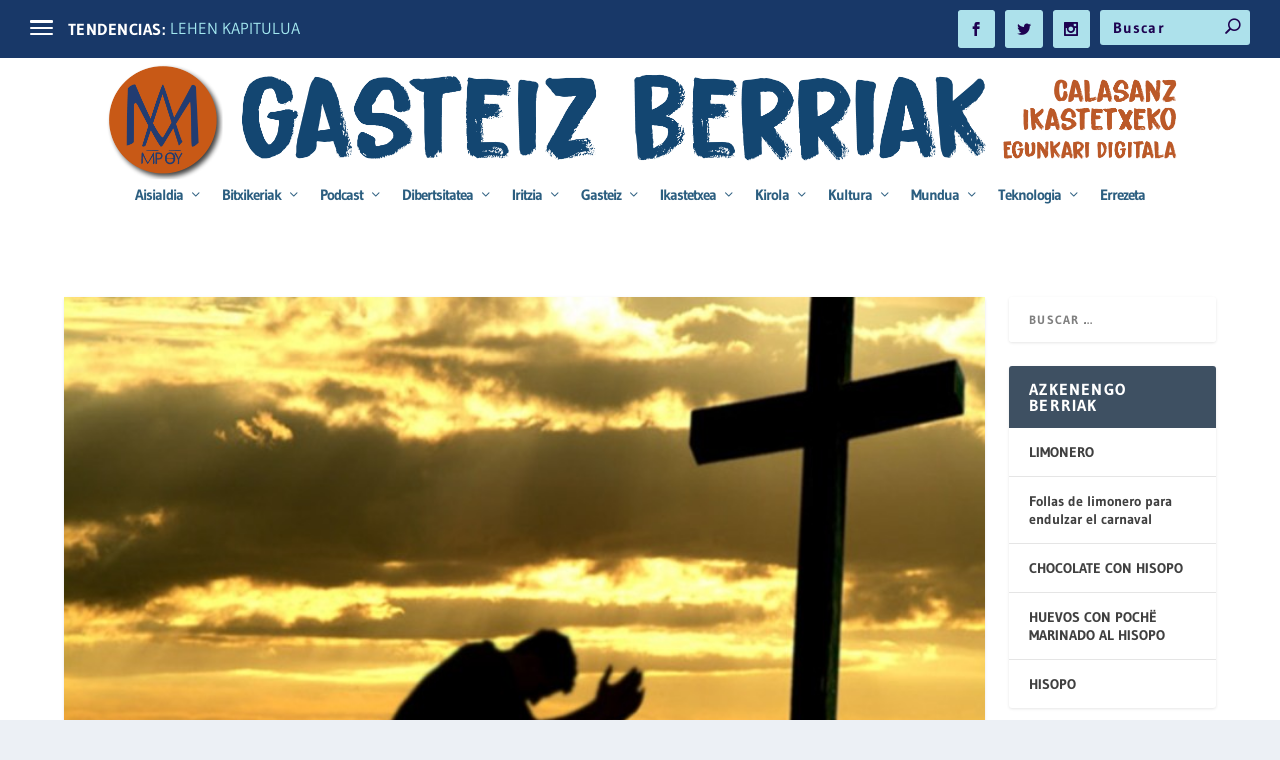

--- FILE ---
content_type: text/html; charset=UTF-8
request_url: https://gasteizberriak.escolapiosemaus.org/borrador-automatico-5/
body_size: 27427
content:
<!DOCTYPE html>
<!--[if IE 6]>
<html id="ie6" lang="es">
<![endif]-->
<!--[if IE 7]>
<html id="ie7" lang="es">
<![endif]-->
<!--[if IE 8]>
<html id="ie8" lang="es">
<![endif]-->
<!--[if !(IE 6) | !(IE 7) | !(IE 8)  ]><!-->
<html lang="es">
<!--<![endif]-->
<head>
	<meta charset="UTF-8" />
			
	<meta http-equiv="X-UA-Compatible" content="IE=edge">
	<link rel="pingback" href="https://gasteizberriak.escolapiosemaus.org/xmlrpc.php" />

		<!--[if lt IE 9]>
	<script src="https://gasteizberriak.escolapiosemaus.org/wp-content/themes/Extra/scripts/ext/html5.js" type="text/javascript"></script>
	<![endif]-->

	<script type="text/javascript">
		document.documentElement.className = 'js';
	</script>

	<link rel="preconnect" href="https://fonts.gstatic.com" crossorigin /><style id="et-builder-googlefonts-cached-inline">/* Original: https://fonts.googleapis.com/css?family=Gudea:regular,italic,700|Rubik:300,regular,500,600,700,800,900,300italic,italic,500italic,600italic,700italic,800italic,900italic|Cabin+Sketch:regular,700|Sacramento:regular&#038;subset=latin,latin-ext&#038;display=swap *//* User Agent: Mozilla/5.0 (Unknown; Linux x86_64) AppleWebKit/538.1 (KHTML, like Gecko) Safari/538.1 Daum/4.1 */@font-face {font-family: 'Cabin Sketch';font-style: normal;font-weight: 400;font-display: swap;src: url(https://fonts.gstatic.com/s/cabinsketch/v23/QGYpz_kZZAGCONcK2A4bGOj8mNhI.ttf) format('truetype');}@font-face {font-family: 'Cabin Sketch';font-style: normal;font-weight: 700;font-display: swap;src: url(https://fonts.gstatic.com/s/cabinsketch/v23/QGY2z_kZZAGCONcK2A4bGOj0I_1Y5tj2.ttf) format('truetype');}@font-face {font-family: 'Gudea';font-style: italic;font-weight: 400;font-display: swap;src: url(https://fonts.gstatic.com/s/gudea/v16/neILzCqgsI0mp9CNzoKmNg.ttf) format('truetype');}@font-face {font-family: 'Gudea';font-style: normal;font-weight: 400;font-display: swap;src: url(https://fonts.gstatic.com/s/gudea/v16/neIFzCqgsI0mp9CI_oU.ttf) format('truetype');}@font-face {font-family: 'Gudea';font-style: normal;font-weight: 700;font-display: swap;src: url(https://fonts.gstatic.com/s/gudea/v16/neIIzCqgsI0mp9gz25WBFqk.ttf) format('truetype');}@font-face {font-family: 'Rubik';font-style: italic;font-weight: 300;font-display: swap;src: url(https://fonts.gstatic.com/s/rubik/v31/iJWbBXyIfDnIV7nEt3KSJbVDV49rz8sDE3U3f4c.ttf) format('truetype');}@font-face {font-family: 'Rubik';font-style: italic;font-weight: 400;font-display: swap;src: url(https://fonts.gstatic.com/s/rubik/v31/iJWbBXyIfDnIV7nEt3KSJbVDV49rz8tdE3U3f4c.ttf) format('truetype');}@font-face {font-family: 'Rubik';font-style: italic;font-weight: 500;font-display: swap;src: url(https://fonts.gstatic.com/s/rubik/v31/iJWbBXyIfDnIV7nEt3KSJbVDV49rz8tvE3U3f4c.ttf) format('truetype');}@font-face {font-family: 'Rubik';font-style: italic;font-weight: 600;font-display: swap;src: url(https://fonts.gstatic.com/s/rubik/v31/iJWbBXyIfDnIV7nEt3KSJbVDV49rz8uDFHU3f4c.ttf) format('truetype');}@font-face {font-family: 'Rubik';font-style: italic;font-weight: 700;font-display: swap;src: url(https://fonts.gstatic.com/s/rubik/v31/iJWbBXyIfDnIV7nEt3KSJbVDV49rz8u6FHU3f4c.ttf) format('truetype');}@font-face {font-family: 'Rubik';font-style: italic;font-weight: 800;font-display: swap;src: url(https://fonts.gstatic.com/s/rubik/v31/iJWbBXyIfDnIV7nEt3KSJbVDV49rz8vdFHU3f4c.ttf) format('truetype');}@font-face {font-family: 'Rubik';font-style: italic;font-weight: 900;font-display: swap;src: url(https://fonts.gstatic.com/s/rubik/v31/iJWbBXyIfDnIV7nEt3KSJbVDV49rz8v0FHU3f4c.ttf) format('truetype');}@font-face {font-family: 'Rubik';font-style: normal;font-weight: 300;font-display: swap;src: url(https://fonts.gstatic.com/s/rubik/v31/iJWZBXyIfDnIV5PNhY1KTN7Z-Yh-WYiFV0Uw.ttf) format('truetype');}@font-face {font-family: 'Rubik';font-style: normal;font-weight: 400;font-display: swap;src: url(https://fonts.gstatic.com/s/rubik/v31/iJWZBXyIfDnIV5PNhY1KTN7Z-Yh-B4iFV0Uw.ttf) format('truetype');}@font-face {font-family: 'Rubik';font-style: normal;font-weight: 500;font-display: swap;src: url(https://fonts.gstatic.com/s/rubik/v31/iJWZBXyIfDnIV5PNhY1KTN7Z-Yh-NYiFV0Uw.ttf) format('truetype');}@font-face {font-family: 'Rubik';font-style: normal;font-weight: 600;font-display: swap;src: url(https://fonts.gstatic.com/s/rubik/v31/iJWZBXyIfDnIV5PNhY1KTN7Z-Yh-2Y-FV0Uw.ttf) format('truetype');}@font-face {font-family: 'Rubik';font-style: normal;font-weight: 700;font-display: swap;src: url(https://fonts.gstatic.com/s/rubik/v31/iJWZBXyIfDnIV5PNhY1KTN7Z-Yh-4I-FV0Uw.ttf) format('truetype');}@font-face {font-family: 'Rubik';font-style: normal;font-weight: 800;font-display: swap;src: url(https://fonts.gstatic.com/s/rubik/v31/iJWZBXyIfDnIV5PNhY1KTN7Z-Yh-h4-FV0Uw.ttf) format('truetype');}@font-face {font-family: 'Rubik';font-style: normal;font-weight: 900;font-display: swap;src: url(https://fonts.gstatic.com/s/rubik/v31/iJWZBXyIfDnIV5PNhY1KTN7Z-Yh-ro-FV0Uw.ttf) format('truetype');}@font-face {font-family: 'Sacramento';font-style: normal;font-weight: 400;font-display: swap;src: url(https://fonts.gstatic.com/s/sacramento/v17/buEzpo6gcdjy0EiZMBUG4C0f-A.ttf) format('truetype');}/* User Agent: Mozilla/5.0 (Windows NT 6.1; WOW64; rv:27.0) Gecko/20100101 Firefox/27.0 */@font-face {font-family: 'Cabin Sketch';font-style: normal;font-weight: 400;font-display: swap;src: url(https://fonts.gstatic.com/l/font?kit=QGYpz_kZZAGCONcK2A4bGOj8mNhL&skey=64590cfdee656fb9&v=v23) format('woff');}@font-face {font-family: 'Cabin Sketch';font-style: normal;font-weight: 700;font-display: swap;src: url(https://fonts.gstatic.com/l/font?kit=QGY2z_kZZAGCONcK2A4bGOj0I_1Y5tj1&skey=ed1957a6296b121e&v=v23) format('woff');}@font-face {font-family: 'Gudea';font-style: italic;font-weight: 400;font-display: swap;src: url(https://fonts.gstatic.com/l/font?kit=neILzCqgsI0mp9CNzoKmNQ&skey=dba7fb2bf51a5d81&v=v16) format('woff');}@font-face {font-family: 'Gudea';font-style: normal;font-weight: 400;font-display: swap;src: url(https://fonts.gstatic.com/l/font?kit=neIFzCqgsI0mp9CI_oY&skey=cabc1f7b4ae0fcd9&v=v16) format('woff');}@font-face {font-family: 'Gudea';font-style: normal;font-weight: 700;font-display: swap;src: url(https://fonts.gstatic.com/l/font?kit=neIIzCqgsI0mp9gz25WBFqo&skey=61f6a66f0762939&v=v16) format('woff');}@font-face {font-family: 'Rubik';font-style: italic;font-weight: 300;font-display: swap;src: url(https://fonts.gstatic.com/l/font?kit=iJWbBXyIfDnIV7nEt3KSJbVDV49rz8sDE3U3f4Q&skey=80e52bf85b0b1958&v=v31) format('woff');}@font-face {font-family: 'Rubik';font-style: italic;font-weight: 400;font-display: swap;src: url(https://fonts.gstatic.com/l/font?kit=iJWbBXyIfDnIV7nEt3KSJbVDV49rz8tdE3U3f4Q&skey=80e52bf85b0b1958&v=v31) format('woff');}@font-face {font-family: 'Rubik';font-style: italic;font-weight: 500;font-display: swap;src: url(https://fonts.gstatic.com/l/font?kit=iJWbBXyIfDnIV7nEt3KSJbVDV49rz8tvE3U3f4Q&skey=80e52bf85b0b1958&v=v31) format('woff');}@font-face {font-family: 'Rubik';font-style: italic;font-weight: 600;font-display: swap;src: url(https://fonts.gstatic.com/l/font?kit=iJWbBXyIfDnIV7nEt3KSJbVDV49rz8uDFHU3f4Q&skey=80e52bf85b0b1958&v=v31) format('woff');}@font-face {font-family: 'Rubik';font-style: italic;font-weight: 700;font-display: swap;src: url(https://fonts.gstatic.com/l/font?kit=iJWbBXyIfDnIV7nEt3KSJbVDV49rz8u6FHU3f4Q&skey=80e52bf85b0b1958&v=v31) format('woff');}@font-face {font-family: 'Rubik';font-style: italic;font-weight: 800;font-display: swap;src: url(https://fonts.gstatic.com/l/font?kit=iJWbBXyIfDnIV7nEt3KSJbVDV49rz8vdFHU3f4Q&skey=80e52bf85b0b1958&v=v31) format('woff');}@font-face {font-family: 'Rubik';font-style: italic;font-weight: 900;font-display: swap;src: url(https://fonts.gstatic.com/l/font?kit=iJWbBXyIfDnIV7nEt3KSJbVDV49rz8v0FHU3f4Q&skey=80e52bf85b0b1958&v=v31) format('woff');}@font-face {font-family: 'Rubik';font-style: normal;font-weight: 300;font-display: swap;src: url(https://fonts.gstatic.com/l/font?kit=iJWZBXyIfDnIV5PNhY1KTN7Z-Yh-WYiFV0Uz&skey=cee854e66788286d&v=v31) format('woff');}@font-face {font-family: 'Rubik';font-style: normal;font-weight: 400;font-display: swap;src: url(https://fonts.gstatic.com/l/font?kit=iJWZBXyIfDnIV5PNhY1KTN7Z-Yh-B4iFV0Uz&skey=cee854e66788286d&v=v31) format('woff');}@font-face {font-family: 'Rubik';font-style: normal;font-weight: 500;font-display: swap;src: url(https://fonts.gstatic.com/l/font?kit=iJWZBXyIfDnIV5PNhY1KTN7Z-Yh-NYiFV0Uz&skey=cee854e66788286d&v=v31) format('woff');}@font-face {font-family: 'Rubik';font-style: normal;font-weight: 600;font-display: swap;src: url(https://fonts.gstatic.com/l/font?kit=iJWZBXyIfDnIV5PNhY1KTN7Z-Yh-2Y-FV0Uz&skey=cee854e66788286d&v=v31) format('woff');}@font-face {font-family: 'Rubik';font-style: normal;font-weight: 700;font-display: swap;src: url(https://fonts.gstatic.com/l/font?kit=iJWZBXyIfDnIV5PNhY1KTN7Z-Yh-4I-FV0Uz&skey=cee854e66788286d&v=v31) format('woff');}@font-face {font-family: 'Rubik';font-style: normal;font-weight: 800;font-display: swap;src: url(https://fonts.gstatic.com/l/font?kit=iJWZBXyIfDnIV5PNhY1KTN7Z-Yh-h4-FV0Uz&skey=cee854e66788286d&v=v31) format('woff');}@font-face {font-family: 'Rubik';font-style: normal;font-weight: 900;font-display: swap;src: url(https://fonts.gstatic.com/l/font?kit=iJWZBXyIfDnIV5PNhY1KTN7Z-Yh-ro-FV0Uz&skey=cee854e66788286d&v=v31) format('woff');}@font-face {font-family: 'Sacramento';font-style: normal;font-weight: 400;font-display: swap;src: url(https://fonts.gstatic.com/l/font?kit=buEzpo6gcdjy0EiZMBUG4C0f-w&skey=81ec871a4d9062d2&v=v17) format('woff');}/* User Agent: Mozilla/5.0 (Windows NT 6.3; rv:39.0) Gecko/20100101 Firefox/39.0 */@font-face {font-family: 'Cabin Sketch';font-style: normal;font-weight: 400;font-display: swap;src: url(https://fonts.gstatic.com/s/cabinsketch/v23/QGYpz_kZZAGCONcK2A4bGOj8mNhN.woff2) format('woff2');}@font-face {font-family: 'Cabin Sketch';font-style: normal;font-weight: 700;font-display: swap;src: url(https://fonts.gstatic.com/s/cabinsketch/v23/QGY2z_kZZAGCONcK2A4bGOj0I_1Y5tjz.woff2) format('woff2');}@font-face {font-family: 'Gudea';font-style: italic;font-weight: 400;font-display: swap;src: url(https://fonts.gstatic.com/s/gudea/v16/neILzCqgsI0mp9CNzoKmMw.woff2) format('woff2');}@font-face {font-family: 'Gudea';font-style: normal;font-weight: 400;font-display: swap;src: url(https://fonts.gstatic.com/s/gudea/v16/neIFzCqgsI0mp9CI_oA.woff2) format('woff2');}@font-face {font-family: 'Gudea';font-style: normal;font-weight: 700;font-display: swap;src: url(https://fonts.gstatic.com/s/gudea/v16/neIIzCqgsI0mp9gz25WBFqw.woff2) format('woff2');}@font-face {font-family: 'Rubik';font-style: italic;font-weight: 300;font-display: swap;src: url(https://fonts.gstatic.com/s/rubik/v31/iJWbBXyIfDnIV7nEt3KSJbVDV49rz8sDE3U3f4I.woff2) format('woff2');}@font-face {font-family: 'Rubik';font-style: italic;font-weight: 400;font-display: swap;src: url(https://fonts.gstatic.com/s/rubik/v31/iJWbBXyIfDnIV7nEt3KSJbVDV49rz8tdE3U3f4I.woff2) format('woff2');}@font-face {font-family: 'Rubik';font-style: italic;font-weight: 500;font-display: swap;src: url(https://fonts.gstatic.com/s/rubik/v31/iJWbBXyIfDnIV7nEt3KSJbVDV49rz8tvE3U3f4I.woff2) format('woff2');}@font-face {font-family: 'Rubik';font-style: italic;font-weight: 600;font-display: swap;src: url(https://fonts.gstatic.com/s/rubik/v31/iJWbBXyIfDnIV7nEt3KSJbVDV49rz8uDFHU3f4I.woff2) format('woff2');}@font-face {font-family: 'Rubik';font-style: italic;font-weight: 700;font-display: swap;src: url(https://fonts.gstatic.com/s/rubik/v31/iJWbBXyIfDnIV7nEt3KSJbVDV49rz8u6FHU3f4I.woff2) format('woff2');}@font-face {font-family: 'Rubik';font-style: italic;font-weight: 800;font-display: swap;src: url(https://fonts.gstatic.com/s/rubik/v31/iJWbBXyIfDnIV7nEt3KSJbVDV49rz8vdFHU3f4I.woff2) format('woff2');}@font-face {font-family: 'Rubik';font-style: italic;font-weight: 900;font-display: swap;src: url(https://fonts.gstatic.com/s/rubik/v31/iJWbBXyIfDnIV7nEt3KSJbVDV49rz8v0FHU3f4I.woff2) format('woff2');}@font-face {font-family: 'Rubik';font-style: normal;font-weight: 300;font-display: swap;src: url(https://fonts.gstatic.com/s/rubik/v31/iJWZBXyIfDnIV5PNhY1KTN7Z-Yh-WYiFV0U1.woff2) format('woff2');}@font-face {font-family: 'Rubik';font-style: normal;font-weight: 400;font-display: swap;src: url(https://fonts.gstatic.com/s/rubik/v31/iJWZBXyIfDnIV5PNhY1KTN7Z-Yh-B4iFV0U1.woff2) format('woff2');}@font-face {font-family: 'Rubik';font-style: normal;font-weight: 500;font-display: swap;src: url(https://fonts.gstatic.com/s/rubik/v31/iJWZBXyIfDnIV5PNhY1KTN7Z-Yh-NYiFV0U1.woff2) format('woff2');}@font-face {font-family: 'Rubik';font-style: normal;font-weight: 600;font-display: swap;src: url(https://fonts.gstatic.com/s/rubik/v31/iJWZBXyIfDnIV5PNhY1KTN7Z-Yh-2Y-FV0U1.woff2) format('woff2');}@font-face {font-family: 'Rubik';font-style: normal;font-weight: 700;font-display: swap;src: url(https://fonts.gstatic.com/s/rubik/v31/iJWZBXyIfDnIV5PNhY1KTN7Z-Yh-4I-FV0U1.woff2) format('woff2');}@font-face {font-family: 'Rubik';font-style: normal;font-weight: 800;font-display: swap;src: url(https://fonts.gstatic.com/s/rubik/v31/iJWZBXyIfDnIV5PNhY1KTN7Z-Yh-h4-FV0U1.woff2) format('woff2');}@font-face {font-family: 'Rubik';font-style: normal;font-weight: 900;font-display: swap;src: url(https://fonts.gstatic.com/s/rubik/v31/iJWZBXyIfDnIV5PNhY1KTN7Z-Yh-ro-FV0U1.woff2) format('woff2');}@font-face {font-family: 'Sacramento';font-style: normal;font-weight: 400;font-display: swap;src: url(https://fonts.gstatic.com/s/sacramento/v17/buEzpo6gcdjy0EiZMBUG4C0f_Q.woff2) format('woff2');}</style><meta name='robots' content='index, follow, max-image-preview:large, max-snippet:-1, max-video-preview:-1' />
<script type="text/javascript">
			let jqueryParams=[],jQuery=function(r){return jqueryParams=[...jqueryParams,r],jQuery},$=function(r){return jqueryParams=[...jqueryParams,r],$};window.jQuery=jQuery,window.$=jQuery;let customHeadScripts=!1;jQuery.fn=jQuery.prototype={},$.fn=jQuery.prototype={},jQuery.noConflict=function(r){if(window.jQuery)return jQuery=window.jQuery,$=window.jQuery,customHeadScripts=!0,jQuery.noConflict},jQuery.ready=function(r){jqueryParams=[...jqueryParams,r]},$.ready=function(r){jqueryParams=[...jqueryParams,r]},jQuery.load=function(r){jqueryParams=[...jqueryParams,r]},$.load=function(r){jqueryParams=[...jqueryParams,r]},jQuery.fn.ready=function(r){jqueryParams=[...jqueryParams,r]},$.fn.ready=function(r){jqueryParams=[...jqueryParams,r]};</script>
	<!-- This site is optimized with the Yoast SEO plugin v25.6 - https://yoast.com/wordpress/plugins/seo/ -->
	<title>Dios en el confinamiento - Jainkoa konfinamenduan - Periódico Calasanz Vitoria</title>
	<link rel="canonical" href="https://gasteizberriak.escolapiosemaus.org/borrador-automatico-5/" />
	<meta property="og:locale" content="es_ES" />
	<meta property="og:type" content="article" />
	<meta property="og:title" content="Dios en el confinamiento - Jainkoa konfinamenduan - Periódico Calasanz Vitoria" />
	<meta property="og:url" content="https://gasteizberriak.escolapiosemaus.org/borrador-automatico-5/" />
	<meta property="og:site_name" content="Periódico Calasanz Vitoria" />
	<meta property="article:published_time" content="2021-05-25T10:00:14+00:00" />
	<meta property="article:modified_time" content="2021-08-15T14:30:45+00:00" />
	<meta property="og:image" content="https://gasteizberriak.escolapiosemaus.org/wp-content/uploads/2021/06/oracion.jpg" />
	<meta property="og:image:width" content="777" />
	<meta property="og:image:height" content="437" />
	<meta property="og:image:type" content="image/jpeg" />
	<meta name="author" content="Iker Peña" />
	<meta name="twitter:card" content="summary_large_image" />
	<meta name="twitter:label1" content="Escrito por" />
	<meta name="twitter:data1" content="Iker Peña" />
	<meta name="twitter:label2" content="Tiempo de lectura" />
	<meta name="twitter:data2" content="3 minutos" />
	<script type="application/ld+json" class="yoast-schema-graph">{"@context":"https://schema.org","@graph":[{"@type":"WebPage","@id":"https://gasteizberriak.escolapiosemaus.org/borrador-automatico-5/","url":"https://gasteizberriak.escolapiosemaus.org/borrador-automatico-5/","name":"Dios en el confinamiento - Jainkoa konfinamenduan - Periódico Calasanz Vitoria","isPartOf":{"@id":"https://gasteizberriak.escolapiosemaus.org/#website"},"primaryImageOfPage":{"@id":"https://gasteizberriak.escolapiosemaus.org/borrador-automatico-5/#primaryimage"},"image":{"@id":"https://gasteizberriak.escolapiosemaus.org/borrador-automatico-5/#primaryimage"},"thumbnailUrl":"https://gasteizberriak.escolapiosemaus.org/wp-content/uploads/2021/06/oracion.jpg","datePublished":"2021-05-25T10:00:14+00:00","dateModified":"2021-08-15T14:30:45+00:00","author":{"@id":"https://gasteizberriak.escolapiosemaus.org/#/schema/person/331431a79633889e909c3a1fc345b783"},"breadcrumb":{"@id":"https://gasteizberriak.escolapiosemaus.org/borrador-automatico-5/#breadcrumb"},"inLanguage":"es","potentialAction":[{"@type":"ReadAction","target":["https://gasteizberriak.escolapiosemaus.org/borrador-automatico-5/"]}]},{"@type":"ImageObject","inLanguage":"es","@id":"https://gasteizberriak.escolapiosemaus.org/borrador-automatico-5/#primaryimage","url":"https://gasteizberriak.escolapiosemaus.org/wp-content/uploads/2021/06/oracion.jpg","contentUrl":"https://gasteizberriak.escolapiosemaus.org/wp-content/uploads/2021/06/oracion.jpg","width":777,"height":437},{"@type":"BreadcrumbList","@id":"https://gasteizberriak.escolapiosemaus.org/borrador-automatico-5/#breadcrumb","itemListElement":[{"@type":"ListItem","position":1,"name":"Portada","item":"https://gasteizberriak.escolapiosemaus.org/"},{"@type":"ListItem","position":2,"name":"Dios en el confinamiento &#8211; Jainkoa konfinamenduan"}]},{"@type":"WebSite","@id":"https://gasteizberriak.escolapiosemaus.org/#website","url":"https://gasteizberriak.escolapiosemaus.org/","name":"Periódico Calasanz Vitoria","description":"Gasteiz Berriak","potentialAction":[{"@type":"SearchAction","target":{"@type":"EntryPoint","urlTemplate":"https://gasteizberriak.escolapiosemaus.org/?s={search_term_string}"},"query-input":{"@type":"PropertyValueSpecification","valueRequired":true,"valueName":"search_term_string"}}],"inLanguage":"es"},{"@type":"Person","@id":"https://gasteizberriak.escolapiosemaus.org/#/schema/person/331431a79633889e909c3a1fc345b783","name":"Iker Peña","image":{"@type":"ImageObject","inLanguage":"es","@id":"https://gasteizberriak.escolapiosemaus.org/#/schema/person/image/","url":"https://secure.gravatar.com/avatar/697ae746805f0d1f423c48e21602ce36?s=96&d=mm&r=g","contentUrl":"https://secure.gravatar.com/avatar/697ae746805f0d1f423c48e21602ce36?s=96&d=mm&r=g","caption":"Iker Peña"},"description":"Soy un estudiante de tercero de la ESO. Que juega a fútbol y le gusta mucho el deporte. Me voy a encargar de las entrevistas, de coordinar a los compañeros, de las noticias sobre deportes y de las noticias sobre Vitoria.","url":"https://gasteizberriak.escolapiosemaus.org/author/viikerpena/"}]}</script>
	<!-- / Yoast SEO plugin. -->


<link rel="alternate" type="application/rss+xml" title="Periódico Calasanz Vitoria &raquo; Feed" href="https://gasteizberriak.escolapiosemaus.org/feed/" />
<link rel="alternate" type="application/rss+xml" title="Periódico Calasanz Vitoria &raquo; Feed de los comentarios" href="https://gasteizberriak.escolapiosemaus.org/comments/feed/" />
<link rel="alternate" type="application/rss+xml" title="Periódico Calasanz Vitoria &raquo; Comentario Dios en el confinamiento &#8211; Jainkoa konfinamenduan del feed" href="https://gasteizberriak.escolapiosemaus.org/borrador-automatico-5/feed/" />
<meta content="Periódico Escolapios v.1.0" name="generator"/><style id='wp-block-library-theme-inline-css' type='text/css'>
.wp-block-audio :where(figcaption){color:#555;font-size:13px;text-align:center}.is-dark-theme .wp-block-audio :where(figcaption){color:#ffffffa6}.wp-block-audio{margin:0 0 1em}.wp-block-code{border:1px solid #ccc;border-radius:4px;font-family:Menlo,Consolas,monaco,monospace;padding:.8em 1em}.wp-block-embed :where(figcaption){color:#555;font-size:13px;text-align:center}.is-dark-theme .wp-block-embed :where(figcaption){color:#ffffffa6}.wp-block-embed{margin:0 0 1em}.blocks-gallery-caption{color:#555;font-size:13px;text-align:center}.is-dark-theme .blocks-gallery-caption{color:#ffffffa6}:root :where(.wp-block-image figcaption){color:#555;font-size:13px;text-align:center}.is-dark-theme :root :where(.wp-block-image figcaption){color:#ffffffa6}.wp-block-image{margin:0 0 1em}.wp-block-pullquote{border-bottom:4px solid;border-top:4px solid;color:currentColor;margin-bottom:1.75em}.wp-block-pullquote cite,.wp-block-pullquote footer,.wp-block-pullquote__citation{color:currentColor;font-size:.8125em;font-style:normal;text-transform:uppercase}.wp-block-quote{border-left:.25em solid;margin:0 0 1.75em;padding-left:1em}.wp-block-quote cite,.wp-block-quote footer{color:currentColor;font-size:.8125em;font-style:normal;position:relative}.wp-block-quote.has-text-align-right{border-left:none;border-right:.25em solid;padding-left:0;padding-right:1em}.wp-block-quote.has-text-align-center{border:none;padding-left:0}.wp-block-quote.is-large,.wp-block-quote.is-style-large,.wp-block-quote.is-style-plain{border:none}.wp-block-search .wp-block-search__label{font-weight:700}.wp-block-search__button{border:1px solid #ccc;padding:.375em .625em}:where(.wp-block-group.has-background){padding:1.25em 2.375em}.wp-block-separator.has-css-opacity{opacity:.4}.wp-block-separator{border:none;border-bottom:2px solid;margin-left:auto;margin-right:auto}.wp-block-separator.has-alpha-channel-opacity{opacity:1}.wp-block-separator:not(.is-style-wide):not(.is-style-dots){width:100px}.wp-block-separator.has-background:not(.is-style-dots){border-bottom:none;height:1px}.wp-block-separator.has-background:not(.is-style-wide):not(.is-style-dots){height:2px}.wp-block-table{margin:0 0 1em}.wp-block-table td,.wp-block-table th{word-break:normal}.wp-block-table :where(figcaption){color:#555;font-size:13px;text-align:center}.is-dark-theme .wp-block-table :where(figcaption){color:#ffffffa6}.wp-block-video :where(figcaption){color:#555;font-size:13px;text-align:center}.is-dark-theme .wp-block-video :where(figcaption){color:#ffffffa6}.wp-block-video{margin:0 0 1em}:root :where(.wp-block-template-part.has-background){margin-bottom:0;margin-top:0;padding:1.25em 2.375em}
</style>
<style id='global-styles-inline-css' type='text/css'>
:root{--wp--preset--aspect-ratio--square: 1;--wp--preset--aspect-ratio--4-3: 4/3;--wp--preset--aspect-ratio--3-4: 3/4;--wp--preset--aspect-ratio--3-2: 3/2;--wp--preset--aspect-ratio--2-3: 2/3;--wp--preset--aspect-ratio--16-9: 16/9;--wp--preset--aspect-ratio--9-16: 9/16;--wp--preset--color--black: #000000;--wp--preset--color--cyan-bluish-gray: #abb8c3;--wp--preset--color--white: #ffffff;--wp--preset--color--pale-pink: #f78da7;--wp--preset--color--vivid-red: #cf2e2e;--wp--preset--color--luminous-vivid-orange: #ff6900;--wp--preset--color--luminous-vivid-amber: #fcb900;--wp--preset--color--light-green-cyan: #7bdcb5;--wp--preset--color--vivid-green-cyan: #00d084;--wp--preset--color--pale-cyan-blue: #8ed1fc;--wp--preset--color--vivid-cyan-blue: #0693e3;--wp--preset--color--vivid-purple: #9b51e0;--wp--preset--gradient--vivid-cyan-blue-to-vivid-purple: linear-gradient(135deg,rgba(6,147,227,1) 0%,rgb(155,81,224) 100%);--wp--preset--gradient--light-green-cyan-to-vivid-green-cyan: linear-gradient(135deg,rgb(122,220,180) 0%,rgb(0,208,130) 100%);--wp--preset--gradient--luminous-vivid-amber-to-luminous-vivid-orange: linear-gradient(135deg,rgba(252,185,0,1) 0%,rgba(255,105,0,1) 100%);--wp--preset--gradient--luminous-vivid-orange-to-vivid-red: linear-gradient(135deg,rgba(255,105,0,1) 0%,rgb(207,46,46) 100%);--wp--preset--gradient--very-light-gray-to-cyan-bluish-gray: linear-gradient(135deg,rgb(238,238,238) 0%,rgb(169,184,195) 100%);--wp--preset--gradient--cool-to-warm-spectrum: linear-gradient(135deg,rgb(74,234,220) 0%,rgb(151,120,209) 20%,rgb(207,42,186) 40%,rgb(238,44,130) 60%,rgb(251,105,98) 80%,rgb(254,248,76) 100%);--wp--preset--gradient--blush-light-purple: linear-gradient(135deg,rgb(255,206,236) 0%,rgb(152,150,240) 100%);--wp--preset--gradient--blush-bordeaux: linear-gradient(135deg,rgb(254,205,165) 0%,rgb(254,45,45) 50%,rgb(107,0,62) 100%);--wp--preset--gradient--luminous-dusk: linear-gradient(135deg,rgb(255,203,112) 0%,rgb(199,81,192) 50%,rgb(65,88,208) 100%);--wp--preset--gradient--pale-ocean: linear-gradient(135deg,rgb(255,245,203) 0%,rgb(182,227,212) 50%,rgb(51,167,181) 100%);--wp--preset--gradient--electric-grass: linear-gradient(135deg,rgb(202,248,128) 0%,rgb(113,206,126) 100%);--wp--preset--gradient--midnight: linear-gradient(135deg,rgb(2,3,129) 0%,rgb(40,116,252) 100%);--wp--preset--font-size--small: 13px;--wp--preset--font-size--medium: 20px;--wp--preset--font-size--large: 36px;--wp--preset--font-size--x-large: 42px;--wp--preset--spacing--20: 0.44rem;--wp--preset--spacing--30: 0.67rem;--wp--preset--spacing--40: 1rem;--wp--preset--spacing--50: 1.5rem;--wp--preset--spacing--60: 2.25rem;--wp--preset--spacing--70: 3.38rem;--wp--preset--spacing--80: 5.06rem;--wp--preset--shadow--natural: 6px 6px 9px rgba(0, 0, 0, 0.2);--wp--preset--shadow--deep: 12px 12px 50px rgba(0, 0, 0, 0.4);--wp--preset--shadow--sharp: 6px 6px 0px rgba(0, 0, 0, 0.2);--wp--preset--shadow--outlined: 6px 6px 0px -3px rgba(255, 255, 255, 1), 6px 6px rgba(0, 0, 0, 1);--wp--preset--shadow--crisp: 6px 6px 0px rgba(0, 0, 0, 1);}:root { --wp--style--global--content-size: 856px;--wp--style--global--wide-size: 1280px; }:where(body) { margin: 0; }.wp-site-blocks > .alignleft { float: left; margin-right: 2em; }.wp-site-blocks > .alignright { float: right; margin-left: 2em; }.wp-site-blocks > .aligncenter { justify-content: center; margin-left: auto; margin-right: auto; }:where(.is-layout-flex){gap: 0.5em;}:where(.is-layout-grid){gap: 0.5em;}.is-layout-flow > .alignleft{float: left;margin-inline-start: 0;margin-inline-end: 2em;}.is-layout-flow > .alignright{float: right;margin-inline-start: 2em;margin-inline-end: 0;}.is-layout-flow > .aligncenter{margin-left: auto !important;margin-right: auto !important;}.is-layout-constrained > .alignleft{float: left;margin-inline-start: 0;margin-inline-end: 2em;}.is-layout-constrained > .alignright{float: right;margin-inline-start: 2em;margin-inline-end: 0;}.is-layout-constrained > .aligncenter{margin-left: auto !important;margin-right: auto !important;}.is-layout-constrained > :where(:not(.alignleft):not(.alignright):not(.alignfull)){max-width: var(--wp--style--global--content-size);margin-left: auto !important;margin-right: auto !important;}.is-layout-constrained > .alignwide{max-width: var(--wp--style--global--wide-size);}body .is-layout-flex{display: flex;}.is-layout-flex{flex-wrap: wrap;align-items: center;}.is-layout-flex > :is(*, div){margin: 0;}body .is-layout-grid{display: grid;}.is-layout-grid > :is(*, div){margin: 0;}body{padding-top: 0px;padding-right: 0px;padding-bottom: 0px;padding-left: 0px;}:root :where(.wp-element-button, .wp-block-button__link){background-color: #32373c;border-width: 0;color: #fff;font-family: inherit;font-size: inherit;line-height: inherit;padding: calc(0.667em + 2px) calc(1.333em + 2px);text-decoration: none;}.has-black-color{color: var(--wp--preset--color--black) !important;}.has-cyan-bluish-gray-color{color: var(--wp--preset--color--cyan-bluish-gray) !important;}.has-white-color{color: var(--wp--preset--color--white) !important;}.has-pale-pink-color{color: var(--wp--preset--color--pale-pink) !important;}.has-vivid-red-color{color: var(--wp--preset--color--vivid-red) !important;}.has-luminous-vivid-orange-color{color: var(--wp--preset--color--luminous-vivid-orange) !important;}.has-luminous-vivid-amber-color{color: var(--wp--preset--color--luminous-vivid-amber) !important;}.has-light-green-cyan-color{color: var(--wp--preset--color--light-green-cyan) !important;}.has-vivid-green-cyan-color{color: var(--wp--preset--color--vivid-green-cyan) !important;}.has-pale-cyan-blue-color{color: var(--wp--preset--color--pale-cyan-blue) !important;}.has-vivid-cyan-blue-color{color: var(--wp--preset--color--vivid-cyan-blue) !important;}.has-vivid-purple-color{color: var(--wp--preset--color--vivid-purple) !important;}.has-black-background-color{background-color: var(--wp--preset--color--black) !important;}.has-cyan-bluish-gray-background-color{background-color: var(--wp--preset--color--cyan-bluish-gray) !important;}.has-white-background-color{background-color: var(--wp--preset--color--white) !important;}.has-pale-pink-background-color{background-color: var(--wp--preset--color--pale-pink) !important;}.has-vivid-red-background-color{background-color: var(--wp--preset--color--vivid-red) !important;}.has-luminous-vivid-orange-background-color{background-color: var(--wp--preset--color--luminous-vivid-orange) !important;}.has-luminous-vivid-amber-background-color{background-color: var(--wp--preset--color--luminous-vivid-amber) !important;}.has-light-green-cyan-background-color{background-color: var(--wp--preset--color--light-green-cyan) !important;}.has-vivid-green-cyan-background-color{background-color: var(--wp--preset--color--vivid-green-cyan) !important;}.has-pale-cyan-blue-background-color{background-color: var(--wp--preset--color--pale-cyan-blue) !important;}.has-vivid-cyan-blue-background-color{background-color: var(--wp--preset--color--vivid-cyan-blue) !important;}.has-vivid-purple-background-color{background-color: var(--wp--preset--color--vivid-purple) !important;}.has-black-border-color{border-color: var(--wp--preset--color--black) !important;}.has-cyan-bluish-gray-border-color{border-color: var(--wp--preset--color--cyan-bluish-gray) !important;}.has-white-border-color{border-color: var(--wp--preset--color--white) !important;}.has-pale-pink-border-color{border-color: var(--wp--preset--color--pale-pink) !important;}.has-vivid-red-border-color{border-color: var(--wp--preset--color--vivid-red) !important;}.has-luminous-vivid-orange-border-color{border-color: var(--wp--preset--color--luminous-vivid-orange) !important;}.has-luminous-vivid-amber-border-color{border-color: var(--wp--preset--color--luminous-vivid-amber) !important;}.has-light-green-cyan-border-color{border-color: var(--wp--preset--color--light-green-cyan) !important;}.has-vivid-green-cyan-border-color{border-color: var(--wp--preset--color--vivid-green-cyan) !important;}.has-pale-cyan-blue-border-color{border-color: var(--wp--preset--color--pale-cyan-blue) !important;}.has-vivid-cyan-blue-border-color{border-color: var(--wp--preset--color--vivid-cyan-blue) !important;}.has-vivid-purple-border-color{border-color: var(--wp--preset--color--vivid-purple) !important;}.has-vivid-cyan-blue-to-vivid-purple-gradient-background{background: var(--wp--preset--gradient--vivid-cyan-blue-to-vivid-purple) !important;}.has-light-green-cyan-to-vivid-green-cyan-gradient-background{background: var(--wp--preset--gradient--light-green-cyan-to-vivid-green-cyan) !important;}.has-luminous-vivid-amber-to-luminous-vivid-orange-gradient-background{background: var(--wp--preset--gradient--luminous-vivid-amber-to-luminous-vivid-orange) !important;}.has-luminous-vivid-orange-to-vivid-red-gradient-background{background: var(--wp--preset--gradient--luminous-vivid-orange-to-vivid-red) !important;}.has-very-light-gray-to-cyan-bluish-gray-gradient-background{background: var(--wp--preset--gradient--very-light-gray-to-cyan-bluish-gray) !important;}.has-cool-to-warm-spectrum-gradient-background{background: var(--wp--preset--gradient--cool-to-warm-spectrum) !important;}.has-blush-light-purple-gradient-background{background: var(--wp--preset--gradient--blush-light-purple) !important;}.has-blush-bordeaux-gradient-background{background: var(--wp--preset--gradient--blush-bordeaux) !important;}.has-luminous-dusk-gradient-background{background: var(--wp--preset--gradient--luminous-dusk) !important;}.has-pale-ocean-gradient-background{background: var(--wp--preset--gradient--pale-ocean) !important;}.has-electric-grass-gradient-background{background: var(--wp--preset--gradient--electric-grass) !important;}.has-midnight-gradient-background{background: var(--wp--preset--gradient--midnight) !important;}.has-small-font-size{font-size: var(--wp--preset--font-size--small) !important;}.has-medium-font-size{font-size: var(--wp--preset--font-size--medium) !important;}.has-large-font-size{font-size: var(--wp--preset--font-size--large) !important;}.has-x-large-font-size{font-size: var(--wp--preset--font-size--x-large) !important;}
:where(.wp-block-post-template.is-layout-flex){gap: 1.25em;}:where(.wp-block-post-template.is-layout-grid){gap: 1.25em;}
:where(.wp-block-columns.is-layout-flex){gap: 2em;}:where(.wp-block-columns.is-layout-grid){gap: 2em;}
:root :where(.wp-block-pullquote){font-size: 1.5em;line-height: 1.6;}
</style>
<link rel='stylesheet' id='ppress-frontend-css' href='https://gasteizberriak.escolapiosemaus.org/wp-content/plugins/wp-user-avatar/assets/css/frontend.min.css?ver=4.16.8' type='text/css' media='all' />
<link rel='stylesheet' id='ppress-flatpickr-css' href='https://gasteizberriak.escolapiosemaus.org/wp-content/plugins/wp-user-avatar/assets/flatpickr/flatpickr.min.css?ver=4.16.8' type='text/css' media='all' />
<link rel='stylesheet' id='ppress-select2-css' href='https://gasteizberriak.escolapiosemaus.org/wp-content/plugins/wp-user-avatar/assets/select2/select2.min.css?ver=6.6.4' type='text/css' media='all' />
<link rel='stylesheet' id='extra-style-parent-css' href='https://gasteizberriak.escolapiosemaus.org/wp-content/themes/Extra/style.min.css?ver=4.27.1' type='text/css' media='all' />
<style id='extra-dynamic-critical-inline-css' type='text/css'>
@font-face{font-family:ETmodules;font-display:block;src:url(//gasteizberriak.escolapiosemaus.org/wp-content/themes/Extra/core/admin/fonts/modules/all/modules.eot);src:url(//gasteizberriak.escolapiosemaus.org/wp-content/themes/Extra/core/admin/fonts/modules/all/modules.eot?#iefix) format("embedded-opentype"),url(//gasteizberriak.escolapiosemaus.org/wp-content/themes/Extra/core/admin/fonts/modules/all/modules.woff) format("woff"),url(//gasteizberriak.escolapiosemaus.org/wp-content/themes/Extra/core/admin/fonts/modules/all/modules.ttf) format("truetype"),url(//gasteizberriak.escolapiosemaus.org/wp-content/themes/Extra/core/admin/fonts/modules/all/modules.svg#ETmodules) format("svg");font-weight:400;font-style:normal}
.et_pb_post{margin-bottom:60px;word-wrap:break-word}.et_pb_fullwidth_post_content.et_pb_with_border img,.et_pb_post_content.et_pb_with_border img,.et_pb_with_border .et_pb_post .et_pb_slides,.et_pb_with_border .et_pb_post img:not(.woocommerce-placeholder),.et_pb_with_border.et_pb_posts .et_pb_post,.et_pb_with_border.et_pb_posts_nav span.nav-next a,.et_pb_with_border.et_pb_posts_nav span.nav-previous a{border:0 solid #333}.et_pb_post .entry-content{padding-top:30px}.et_pb_post .entry-featured-image-url{display:block;position:relative;margin-bottom:30px}.et_pb_post .entry-title a,.et_pb_post h2 a{text-decoration:none}.et_pb_post .post-meta{font-size:14px;margin-bottom:6px}.et_pb_post .more,.et_pb_post .post-meta a{text-decoration:none}.et_pb_post .more{color:#82c0c7}.et_pb_posts a.more-link{clear:both;display:block}.et_pb_posts .et_pb_post{position:relative}.et_pb_has_overlay.et_pb_post .et_pb_image_container a{display:block;position:relative;overflow:hidden}.et_pb_image_container img,.et_pb_post a img{vertical-align:bottom;max-width:100%}@media (min-width:981px) and (max-width:1100px){.et_pb_post{margin-bottom:42px}}@media (max-width:980px){.et_pb_post{margin-bottom:42px}.et_pb_bg_layout_light_tablet .et_pb_post .post-meta,.et_pb_bg_layout_light_tablet .et_pb_post .post-meta a,.et_pb_bg_layout_light_tablet .et_pb_post p{color:#666}.et_pb_bg_layout_dark_tablet .et_pb_post .post-meta,.et_pb_bg_layout_dark_tablet .et_pb_post .post-meta a,.et_pb_bg_layout_dark_tablet .et_pb_post p{color:inherit}.et_pb_bg_layout_dark_tablet .comment_postinfo a,.et_pb_bg_layout_dark_tablet .comment_postinfo span{color:#fff}}@media (max-width:767px){.et_pb_post{margin-bottom:42px}.et_pb_post>h2{font-size:18px}.et_pb_bg_layout_light_phone .et_pb_post .post-meta,.et_pb_bg_layout_light_phone .et_pb_post .post-meta a,.et_pb_bg_layout_light_phone .et_pb_post p{color:#666}.et_pb_bg_layout_dark_phone .et_pb_post .post-meta,.et_pb_bg_layout_dark_phone .et_pb_post .post-meta a,.et_pb_bg_layout_dark_phone .et_pb_post p{color:inherit}.et_pb_bg_layout_dark_phone .comment_postinfo a,.et_pb_bg_layout_dark_phone .comment_postinfo span{color:#fff}}@media (max-width:479px){.et_pb_post{margin-bottom:42px}.et_pb_post h2{font-size:16px;padding-bottom:0}.et_pb_post .post-meta{color:#666;font-size:14px}}
@media (min-width:981px){.et_pb_gutters3 .et_pb_column,.et_pb_gutters3.et_pb_row .et_pb_column{margin-right:5.5%}.et_pb_gutters3 .et_pb_column_4_4,.et_pb_gutters3.et_pb_row .et_pb_column_4_4{width:100%}.et_pb_gutters3 .et_pb_column_4_4 .et_pb_module,.et_pb_gutters3.et_pb_row .et_pb_column_4_4 .et_pb_module{margin-bottom:2.75%}.et_pb_gutters3 .et_pb_column_3_4,.et_pb_gutters3.et_pb_row .et_pb_column_3_4{width:73.625%}.et_pb_gutters3 .et_pb_column_3_4 .et_pb_module,.et_pb_gutters3.et_pb_row .et_pb_column_3_4 .et_pb_module{margin-bottom:3.735%}.et_pb_gutters3 .et_pb_column_2_3,.et_pb_gutters3.et_pb_row .et_pb_column_2_3{width:64.833%}.et_pb_gutters3 .et_pb_column_2_3 .et_pb_module,.et_pb_gutters3.et_pb_row .et_pb_column_2_3 .et_pb_module{margin-bottom:4.242%}.et_pb_gutters3 .et_pb_column_3_5,.et_pb_gutters3.et_pb_row .et_pb_column_3_5{width:57.8%}.et_pb_gutters3 .et_pb_column_3_5 .et_pb_module,.et_pb_gutters3.et_pb_row .et_pb_column_3_5 .et_pb_module{margin-bottom:4.758%}.et_pb_gutters3 .et_pb_column_1_2,.et_pb_gutters3.et_pb_row .et_pb_column_1_2{width:47.25%}.et_pb_gutters3 .et_pb_column_1_2 .et_pb_module,.et_pb_gutters3.et_pb_row .et_pb_column_1_2 .et_pb_module{margin-bottom:5.82%}.et_pb_gutters3 .et_pb_column_2_5,.et_pb_gutters3.et_pb_row .et_pb_column_2_5{width:36.7%}.et_pb_gutters3 .et_pb_column_2_5 .et_pb_module,.et_pb_gutters3.et_pb_row .et_pb_column_2_5 .et_pb_module{margin-bottom:7.493%}.et_pb_gutters3 .et_pb_column_1_3,.et_pb_gutters3.et_pb_row .et_pb_column_1_3{width:29.6667%}.et_pb_gutters3 .et_pb_column_1_3 .et_pb_module,.et_pb_gutters3.et_pb_row .et_pb_column_1_3 .et_pb_module{margin-bottom:9.27%}.et_pb_gutters3 .et_pb_column_1_4,.et_pb_gutters3.et_pb_row .et_pb_column_1_4{width:20.875%}.et_pb_gutters3 .et_pb_column_1_4 .et_pb_module,.et_pb_gutters3.et_pb_row .et_pb_column_1_4 .et_pb_module{margin-bottom:13.174%}.et_pb_gutters3 .et_pb_column_1_5,.et_pb_gutters3.et_pb_row .et_pb_column_1_5{width:15.6%}.et_pb_gutters3 .et_pb_column_1_5 .et_pb_module,.et_pb_gutters3.et_pb_row .et_pb_column_1_5 .et_pb_module{margin-bottom:17.628%}.et_pb_gutters3 .et_pb_column_1_6,.et_pb_gutters3.et_pb_row .et_pb_column_1_6{width:12.0833%}.et_pb_gutters3 .et_pb_column_1_6 .et_pb_module,.et_pb_gutters3.et_pb_row .et_pb_column_1_6 .et_pb_module{margin-bottom:22.759%}.et_pb_gutters3 .et_full_width_page.woocommerce-page ul.products li.product{width:20.875%;margin-right:5.5%;margin-bottom:5.5%}.et_pb_gutters3.et_left_sidebar.woocommerce-page #main-content ul.products li.product,.et_pb_gutters3.et_right_sidebar.woocommerce-page #main-content ul.products li.product{width:28.353%;margin-right:7.47%}.et_pb_gutters3.et_left_sidebar.woocommerce-page #main-content ul.products.columns-1 li.product,.et_pb_gutters3.et_right_sidebar.woocommerce-page #main-content ul.products.columns-1 li.product{width:100%;margin-right:0}.et_pb_gutters3.et_left_sidebar.woocommerce-page #main-content ul.products.columns-2 li.product,.et_pb_gutters3.et_right_sidebar.woocommerce-page #main-content ul.products.columns-2 li.product{width:48%;margin-right:4%}.et_pb_gutters3.et_left_sidebar.woocommerce-page #main-content ul.products.columns-2 li:nth-child(2n+2),.et_pb_gutters3.et_right_sidebar.woocommerce-page #main-content ul.products.columns-2 li:nth-child(2n+2){margin-right:0}.et_pb_gutters3.et_left_sidebar.woocommerce-page #main-content ul.products.columns-2 li:nth-child(3n+1),.et_pb_gutters3.et_right_sidebar.woocommerce-page #main-content ul.products.columns-2 li:nth-child(3n+1){clear:none}}
@media (min-width:981px){.et_pb_gutter.et_pb_gutters1 #left-area{width:75%}.et_pb_gutter.et_pb_gutters1 #sidebar{width:25%}.et_pb_gutters1.et_right_sidebar #left-area{padding-right:0}.et_pb_gutters1.et_left_sidebar #left-area{padding-left:0}.et_pb_gutter.et_pb_gutters1.et_right_sidebar #main-content .container:before{right:25%!important}.et_pb_gutter.et_pb_gutters1.et_left_sidebar #main-content .container:before{left:25%!important}.et_pb_gutters1 .et_pb_column,.et_pb_gutters1.et_pb_row .et_pb_column{margin-right:0}.et_pb_gutters1 .et_pb_column_4_4,.et_pb_gutters1.et_pb_row .et_pb_column_4_4{width:100%}.et_pb_gutters1 .et_pb_column_4_4 .et_pb_module,.et_pb_gutters1.et_pb_row .et_pb_column_4_4 .et_pb_module{margin-bottom:0}.et_pb_gutters1 .et_pb_column_3_4,.et_pb_gutters1.et_pb_row .et_pb_column_3_4{width:75%}.et_pb_gutters1 .et_pb_column_3_4 .et_pb_module,.et_pb_gutters1.et_pb_row .et_pb_column_3_4 .et_pb_module{margin-bottom:0}.et_pb_gutters1 .et_pb_column_2_3,.et_pb_gutters1.et_pb_row .et_pb_column_2_3{width:66.667%}.et_pb_gutters1 .et_pb_column_2_3 .et_pb_module,.et_pb_gutters1.et_pb_row .et_pb_column_2_3 .et_pb_module{margin-bottom:0}.et_pb_gutters1 .et_pb_column_3_5,.et_pb_gutters1.et_pb_row .et_pb_column_3_5{width:60%}.et_pb_gutters1 .et_pb_column_3_5 .et_pb_module,.et_pb_gutters1.et_pb_row .et_pb_column_3_5 .et_pb_module{margin-bottom:0}.et_pb_gutters1 .et_pb_column_1_2,.et_pb_gutters1.et_pb_row .et_pb_column_1_2{width:50%}.et_pb_gutters1 .et_pb_column_1_2 .et_pb_module,.et_pb_gutters1.et_pb_row .et_pb_column_1_2 .et_pb_module{margin-bottom:0}.et_pb_gutters1 .et_pb_column_2_5,.et_pb_gutters1.et_pb_row .et_pb_column_2_5{width:40%}.et_pb_gutters1 .et_pb_column_2_5 .et_pb_module,.et_pb_gutters1.et_pb_row .et_pb_column_2_5 .et_pb_module{margin-bottom:0}.et_pb_gutters1 .et_pb_column_1_3,.et_pb_gutters1.et_pb_row .et_pb_column_1_3{width:33.3333%}.et_pb_gutters1 .et_pb_column_1_3 .et_pb_module,.et_pb_gutters1.et_pb_row .et_pb_column_1_3 .et_pb_module{margin-bottom:0}.et_pb_gutters1 .et_pb_column_1_4,.et_pb_gutters1.et_pb_row .et_pb_column_1_4{width:25%}.et_pb_gutters1 .et_pb_column_1_4 .et_pb_module,.et_pb_gutters1.et_pb_row .et_pb_column_1_4 .et_pb_module{margin-bottom:0}.et_pb_gutters1 .et_pb_column_1_5,.et_pb_gutters1.et_pb_row .et_pb_column_1_5{width:20%}.et_pb_gutters1 .et_pb_column_1_5 .et_pb_module,.et_pb_gutters1.et_pb_row .et_pb_column_1_5 .et_pb_module{margin-bottom:0}.et_pb_gutters1 .et_pb_column_1_6,.et_pb_gutters1.et_pb_row .et_pb_column_1_6{width:16.6667%}.et_pb_gutters1 .et_pb_column_1_6 .et_pb_module,.et_pb_gutters1.et_pb_row .et_pb_column_1_6 .et_pb_module{margin-bottom:0}.et_pb_gutters1 .et_full_width_page.woocommerce-page ul.products li.product{width:25%;margin-right:0;margin-bottom:0}.et_pb_gutters1.et_left_sidebar.woocommerce-page #main-content ul.products li.product,.et_pb_gutters1.et_right_sidebar.woocommerce-page #main-content ul.products li.product{width:33.333%;margin-right:0}}@media (max-width:980px){.et_pb_gutters1 .et_pb_column,.et_pb_gutters1 .et_pb_column .et_pb_module,.et_pb_gutters1.et_pb_row .et_pb_column,.et_pb_gutters1.et_pb_row .et_pb_column .et_pb_module{margin-bottom:0}.et_pb_gutters1 .et_pb_row_1-2_1-4_1-4>.et_pb_column.et_pb_column_1_4,.et_pb_gutters1 .et_pb_row_1-4_1-4>.et_pb_column.et_pb_column_1_4,.et_pb_gutters1 .et_pb_row_1-4_1-4_1-2>.et_pb_column.et_pb_column_1_4,.et_pb_gutters1 .et_pb_row_1-5_1-5_3-5>.et_pb_column.et_pb_column_1_5,.et_pb_gutters1 .et_pb_row_3-5_1-5_1-5>.et_pb_column.et_pb_column_1_5,.et_pb_gutters1 .et_pb_row_4col>.et_pb_column.et_pb_column_1_4,.et_pb_gutters1 .et_pb_row_5col>.et_pb_column.et_pb_column_1_5,.et_pb_gutters1.et_pb_row_1-2_1-4_1-4>.et_pb_column.et_pb_column_1_4,.et_pb_gutters1.et_pb_row_1-4_1-4>.et_pb_column.et_pb_column_1_4,.et_pb_gutters1.et_pb_row_1-4_1-4_1-2>.et_pb_column.et_pb_column_1_4,.et_pb_gutters1.et_pb_row_1-5_1-5_3-5>.et_pb_column.et_pb_column_1_5,.et_pb_gutters1.et_pb_row_3-5_1-5_1-5>.et_pb_column.et_pb_column_1_5,.et_pb_gutters1.et_pb_row_4col>.et_pb_column.et_pb_column_1_4,.et_pb_gutters1.et_pb_row_5col>.et_pb_column.et_pb_column_1_5{width:50%;margin-right:0}.et_pb_gutters1 .et_pb_row_1-2_1-6_1-6_1-6>.et_pb_column.et_pb_column_1_6,.et_pb_gutters1 .et_pb_row_1-6_1-6_1-6>.et_pb_column.et_pb_column_1_6,.et_pb_gutters1 .et_pb_row_1-6_1-6_1-6_1-2>.et_pb_column.et_pb_column_1_6,.et_pb_gutters1 .et_pb_row_6col>.et_pb_column.et_pb_column_1_6,.et_pb_gutters1.et_pb_row_1-2_1-6_1-6_1-6>.et_pb_column.et_pb_column_1_6,.et_pb_gutters1.et_pb_row_1-6_1-6_1-6>.et_pb_column.et_pb_column_1_6,.et_pb_gutters1.et_pb_row_1-6_1-6_1-6_1-2>.et_pb_column.et_pb_column_1_6,.et_pb_gutters1.et_pb_row_6col>.et_pb_column.et_pb_column_1_6{width:33.333%;margin-right:0}.et_pb_gutters1 .et_pb_row_1-6_1-6_1-6_1-6>.et_pb_column.et_pb_column_1_6,.et_pb_gutters1.et_pb_row_1-6_1-6_1-6_1-6>.et_pb_column.et_pb_column_1_6{width:50%;margin-right:0}}@media (max-width:767px){.et_pb_gutters1 .et_pb_column,.et_pb_gutters1 .et_pb_column .et_pb_module,.et_pb_gutters1.et_pb_row .et_pb_column,.et_pb_gutters1.et_pb_row .et_pb_column .et_pb_module{margin-bottom:0}}@media (max-width:479px){.et_pb_gutters1 .et_pb_column,.et_pb_gutters1.et_pb_row .et_pb_column{margin:0!important}.et_pb_gutters1 .et_pb_column .et_pb_module,.et_pb_gutters1.et_pb_row .et_pb_column .et_pb_module{margin-bottom:0}}
@-webkit-keyframes fadeOutTop{0%{opacity:1;transform:translatey(0)}to{opacity:0;transform:translatey(-60%)}}@keyframes fadeOutTop{0%{opacity:1;transform:translatey(0)}to{opacity:0;transform:translatey(-60%)}}@-webkit-keyframes fadeInTop{0%{opacity:0;transform:translatey(-60%)}to{opacity:1;transform:translatey(0)}}@keyframes fadeInTop{0%{opacity:0;transform:translatey(-60%)}to{opacity:1;transform:translatey(0)}}@-webkit-keyframes fadeInBottom{0%{opacity:0;transform:translatey(60%)}to{opacity:1;transform:translatey(0)}}@keyframes fadeInBottom{0%{opacity:0;transform:translatey(60%)}to{opacity:1;transform:translatey(0)}}@-webkit-keyframes fadeOutBottom{0%{opacity:1;transform:translatey(0)}to{opacity:0;transform:translatey(60%)}}@keyframes fadeOutBottom{0%{opacity:1;transform:translatey(0)}to{opacity:0;transform:translatey(60%)}}@-webkit-keyframes Grow{0%{opacity:0;transform:scaleY(.5)}to{opacity:1;transform:scale(1)}}@keyframes Grow{0%{opacity:0;transform:scaleY(.5)}to{opacity:1;transform:scale(1)}}/*!
	  * Animate.css - http://daneden.me/animate
	  * Licensed under the MIT license - http://opensource.org/licenses/MIT
	  * Copyright (c) 2015 Daniel Eden
	 */@-webkit-keyframes flipInX{0%{transform:perspective(400px) rotateX(90deg);-webkit-animation-timing-function:ease-in;animation-timing-function:ease-in;opacity:0}40%{transform:perspective(400px) rotateX(-20deg);-webkit-animation-timing-function:ease-in;animation-timing-function:ease-in}60%{transform:perspective(400px) rotateX(10deg);opacity:1}80%{transform:perspective(400px) rotateX(-5deg)}to{transform:perspective(400px)}}@keyframes flipInX{0%{transform:perspective(400px) rotateX(90deg);-webkit-animation-timing-function:ease-in;animation-timing-function:ease-in;opacity:0}40%{transform:perspective(400px) rotateX(-20deg);-webkit-animation-timing-function:ease-in;animation-timing-function:ease-in}60%{transform:perspective(400px) rotateX(10deg);opacity:1}80%{transform:perspective(400px) rotateX(-5deg)}to{transform:perspective(400px)}}@-webkit-keyframes flipInY{0%{transform:perspective(400px) rotateY(90deg);-webkit-animation-timing-function:ease-in;animation-timing-function:ease-in;opacity:0}40%{transform:perspective(400px) rotateY(-20deg);-webkit-animation-timing-function:ease-in;animation-timing-function:ease-in}60%{transform:perspective(400px) rotateY(10deg);opacity:1}80%{transform:perspective(400px) rotateY(-5deg)}to{transform:perspective(400px)}}@keyframes flipInY{0%{transform:perspective(400px) rotateY(90deg);-webkit-animation-timing-function:ease-in;animation-timing-function:ease-in;opacity:0}40%{transform:perspective(400px) rotateY(-20deg);-webkit-animation-timing-function:ease-in;animation-timing-function:ease-in}60%{transform:perspective(400px) rotateY(10deg);opacity:1}80%{transform:perspective(400px) rotateY(-5deg)}to{transform:perspective(400px)}}
.nav li li{padding:0 20px;margin:0}.et-menu li li a{padding:6px 20px;width:200px}.nav li{position:relative;line-height:1em}.nav li li{position:relative;line-height:2em}.nav li ul{position:absolute;padding:20px 0;z-index:9999;width:240px;background:#fff;visibility:hidden;opacity:0;border-top:3px solid #2ea3f2;box-shadow:0 2px 5px rgba(0,0,0,.1);-moz-box-shadow:0 2px 5px rgba(0,0,0,.1);-webkit-box-shadow:0 2px 5px rgba(0,0,0,.1);-webkit-transform:translateZ(0);text-align:left}.nav li.et-hover>ul{visibility:visible}.nav li.et-touch-hover>ul,.nav li:hover>ul{opacity:1;visibility:visible}.nav li li ul{z-index:1000;top:-23px;left:240px}.nav li.et-reverse-direction-nav li ul{left:auto;right:240px}.nav li:hover{visibility:inherit}.et_mobile_menu li a,.nav li li a{font-size:14px;transition:opacity .2s ease-in-out,background-color .2s ease-in-out}.et_mobile_menu li a:hover,.nav ul li a:hover{background-color:rgba(0,0,0,.03);opacity:.7}.et-dropdown-removing>ul{display:none}.mega-menu .et-dropdown-removing>ul{display:block}.et-menu .menu-item-has-children>a:first-child:after{font-family:ETmodules;content:"3";font-size:16px;position:absolute;right:0;top:0;font-weight:800}.et-menu .menu-item-has-children>a:first-child{padding-right:20px}.et-menu li li.menu-item-has-children>a:first-child:after{right:20px;top:6px}.et-menu-nav li.mega-menu{position:inherit}.et-menu-nav li.mega-menu>ul{padding:30px 20px;position:absolute!important;width:100%;left:0!important}.et-menu-nav li.mega-menu ul li{margin:0;float:left!important;display:block!important;padding:0!important}.et-menu-nav li.mega-menu li>ul{-webkit-animation:none!important;animation:none!important;padding:0;border:none;left:auto;top:auto;width:240px!important;position:relative;box-shadow:none;-webkit-box-shadow:none}.et-menu-nav li.mega-menu li ul{visibility:visible;opacity:1;display:none}.et-menu-nav li.mega-menu.et-hover li ul,.et-menu-nav li.mega-menu:hover li ul{display:block}.et-menu-nav li.mega-menu:hover>ul{opacity:1!important;visibility:visible!important}.et-menu-nav li.mega-menu>ul>li>a:first-child{padding-top:0!important;font-weight:700;border-bottom:1px solid rgba(0,0,0,.03)}.et-menu-nav li.mega-menu>ul>li>a:first-child:hover{background-color:transparent!important}.et-menu-nav li.mega-menu li>a{width:200px!important}.et-menu-nav li.mega-menu.mega-menu-parent li>a,.et-menu-nav li.mega-menu.mega-menu-parent li li{width:100%!important}.et-menu-nav li.mega-menu.mega-menu-parent li>.sub-menu{float:left;width:100%!important}.et-menu-nav li.mega-menu>ul>li{width:25%;margin:0}.et-menu-nav li.mega-menu.mega-menu-parent-3>ul>li{width:33.33%}.et-menu-nav li.mega-menu.mega-menu-parent-2>ul>li{width:50%}.et-menu-nav li.mega-menu.mega-menu-parent-1>ul>li{width:100%}.et_pb_fullwidth_menu li.mega-menu .menu-item-has-children>a:first-child:after,.et_pb_menu li.mega-menu .menu-item-has-children>a:first-child:after{display:none}.et_fullwidth_nav #top-menu li.mega-menu>ul{width:auto;left:30px!important;right:30px!important}.et_mobile_menu{position:absolute;left:0;padding:5%;background:#fff;width:100%;visibility:visible;opacity:1;display:none;z-index:9999;border-top:3px solid #2ea3f2;box-shadow:0 2px 5px rgba(0,0,0,.1);-moz-box-shadow:0 2px 5px rgba(0,0,0,.1);-webkit-box-shadow:0 2px 5px rgba(0,0,0,.1)}#main-header .et_mobile_menu li ul,.et_pb_fullwidth_menu .et_mobile_menu li ul,.et_pb_menu .et_mobile_menu li ul{visibility:visible!important;display:block!important;padding-left:10px}.et_mobile_menu li li{padding-left:5%}.et_mobile_menu li a{border-bottom:1px solid rgba(0,0,0,.03);color:#666;padding:10px 5%;display:block}.et_mobile_menu .menu-item-has-children>a{font-weight:700;background-color:rgba(0,0,0,.03)}.et_mobile_menu li .menu-item-has-children>a{background-color:transparent}.et_mobile_nav_menu{float:right;display:none}.mobile_menu_bar{position:relative;display:block;line-height:0}.mobile_menu_bar:before{content:"a";font-size:32px;position:relative;left:0;top:0;cursor:pointer}.et_pb_module .mobile_menu_bar:before{top:2px}.mobile_nav .select_page{display:none}
.et_pb_section{position:relative;background-color:#fff;background-position:50%;background-size:100%;background-size:cover}.et_pb_section--absolute,.et_pb_section--fixed{width:100%}.et_pb_section.et_section_transparent{background-color:transparent}.et_pb_fullwidth_section{padding:0}.et_pb_fullwidth_section>.et_pb_module:not(.et_pb_post_content):not(.et_pb_fullwidth_post_content) .et_pb_row{padding:0!important}.et_pb_inner_shadow{box-shadow:inset 0 0 7px rgba(0,0,0,.07)}.et_pb_bottom_inside_divider,.et_pb_top_inside_divider{display:block;background-repeat-y:no-repeat;height:100%;position:absolute;pointer-events:none;width:100%;left:0;right:0}.et_pb_bottom_inside_divider.et-no-transition,.et_pb_top_inside_divider.et-no-transition{transition:none!important}.et-fb .section_has_divider.et_fb_element_controls_visible--child>.et_pb_bottom_inside_divider,.et-fb .section_has_divider.et_fb_element_controls_visible--child>.et_pb_top_inside_divider{z-index:1}.et_pb_section_video:not(.et_pb_section--with-menu){overflow:hidden;position:relative}.et_pb_column>.et_pb_section_video_bg{z-index:-1}.et_pb_section_video_bg{visibility:visible;position:absolute;top:0;left:0;width:100%;height:100%;overflow:hidden;display:block;pointer-events:none;transition:display .3s}.et_pb_section_video_bg.et_pb_section_video_bg_hover,.et_pb_section_video_bg.et_pb_section_video_bg_phone,.et_pb_section_video_bg.et_pb_section_video_bg_tablet,.et_pb_section_video_bg.et_pb_section_video_bg_tablet_only{display:none}.et_pb_section_video_bg .mejs-controls,.et_pb_section_video_bg .mejs-overlay-play{display:none!important}.et_pb_section_video_bg embed,.et_pb_section_video_bg iframe,.et_pb_section_video_bg object,.et_pb_section_video_bg video{max-width:none}.et_pb_section_video_bg .mejs-video{left:50%;position:absolute;max-width:none}.et_pb_section_video_bg .mejs-overlay-loading{display:none!important}.et_pb_social_network_link .et_pb_section_video{overflow:visible}.et_pb_section_video_on_hover:hover>.et_pb_section_video_bg{display:none}.et_pb_section_video_on_hover:hover>.et_pb_section_video_bg_hover,.et_pb_section_video_on_hover:hover>.et_pb_section_video_bg_hover_inherit{display:block}@media (min-width:981px){.et_pb_section{padding:4% 0}body.et_pb_pagebuilder_layout.et_pb_show_title .post-password-required .et_pb_section,body:not(.et_pb_pagebuilder_layout) .post-password-required .et_pb_section{padding-top:0}.et_pb_fullwidth_section{padding:0}.et_pb_section_video_bg.et_pb_section_video_bg_desktop_only{display:block}}@media (max-width:980px){.et_pb_section{padding:50px 0}body.et_pb_pagebuilder_layout.et_pb_show_title .post-password-required .et_pb_section,body:not(.et_pb_pagebuilder_layout) .post-password-required .et_pb_section{padding-top:0}.et_pb_fullwidth_section{padding:0}.et_pb_section_video_bg.et_pb_section_video_bg_tablet{display:block}.et_pb_section_video_bg.et_pb_section_video_bg_desktop_only{display:none}}@media (min-width:768px){.et_pb_section_video_bg.et_pb_section_video_bg_desktop_tablet{display:block}}@media (min-width:768px) and (max-width:980px){.et_pb_section_video_bg.et_pb_section_video_bg_tablet_only{display:block}}@media (max-width:767px){.et_pb_section_video_bg.et_pb_section_video_bg_phone{display:block}.et_pb_section_video_bg.et_pb_section_video_bg_desktop_tablet{display:none}}
.et_pb_row{width:80%;max-width:1080px;margin:auto;position:relative}body.safari .section_has_divider,body.uiwebview .section_has_divider{perspective:2000px}.section_has_divider .et_pb_row{z-index:5}.et_pb_row_inner{width:100%;position:relative}.et_pb_row.et_pb_row_empty,.et_pb_row_inner:nth-of-type(n+2).et_pb_row_empty{display:none}.et_pb_row:after,.et_pb_row_inner:after{content:"";display:block;clear:both;visibility:hidden;line-height:0;height:0;width:0}.et_pb_row_4col .et-last-child,.et_pb_row_4col .et-last-child-2,.et_pb_row_6col .et-last-child,.et_pb_row_6col .et-last-child-2,.et_pb_row_6col .et-last-child-3{margin-bottom:0}.et_pb_column{float:left;background-size:cover;background-position:50%;position:relative;z-index:2;min-height:1px}.et_pb_column--with-menu{z-index:3}.et_pb_column.et_pb_column_empty{min-height:1px}.et_pb_row .et_pb_column.et-last-child,.et_pb_row .et_pb_column:last-child,.et_pb_row_inner .et_pb_column.et-last-child,.et_pb_row_inner .et_pb_column:last-child{margin-right:0!important}.et_pb_column.et_pb_section_parallax{position:relative}.et_pb_column,.et_pb_row,.et_pb_row_inner{background-size:cover;background-position:50%;background-repeat:no-repeat}@media (min-width:981px){.et_pb_row{padding:2% 0}body.et_pb_pagebuilder_layout.et_pb_show_title .post-password-required .et_pb_row,body:not(.et_pb_pagebuilder_layout) .post-password-required .et_pb_row{padding:0;width:100%}.et_pb_column_3_4 .et_pb_row_inner{padding:3.735% 0}.et_pb_column_2_3 .et_pb_row_inner{padding:4.2415% 0}.et_pb_column_1_2 .et_pb_row_inner,.et_pb_column_3_5 .et_pb_row_inner{padding:5.82% 0}.et_section_specialty>.et_pb_row{padding:0}.et_pb_row_inner{width:100%}.et_pb_column_single{padding:2.855% 0}.et_pb_column_single .et_pb_module.et-first-child,.et_pb_column_single .et_pb_module:first-child{margin-top:0}.et_pb_column_single .et_pb_module.et-last-child,.et_pb_column_single .et_pb_module:last-child{margin-bottom:0}.et_pb_row .et_pb_column.et-last-child,.et_pb_row .et_pb_column:last-child,.et_pb_row_inner .et_pb_column.et-last-child,.et_pb_row_inner .et_pb_column:last-child{margin-right:0!important}.et_pb_row.et_pb_equal_columns,.et_pb_row_inner.et_pb_equal_columns,.et_pb_section.et_pb_equal_columns>.et_pb_row{display:flex}.rtl .et_pb_row.et_pb_equal_columns,.rtl .et_pb_row_inner.et_pb_equal_columns,.rtl .et_pb_section.et_pb_equal_columns>.et_pb_row{flex-direction:row-reverse}.et_pb_row.et_pb_equal_columns>.et_pb_column,.et_pb_section.et_pb_equal_columns>.et_pb_row>.et_pb_column{order:1}}@media (max-width:980px){.et_pb_row{max-width:1080px}body.et_pb_pagebuilder_layout.et_pb_show_title .post-password-required .et_pb_row,body:not(.et_pb_pagebuilder_layout) .post-password-required .et_pb_row{padding:0;width:100%}.et_pb_column .et_pb_row_inner,.et_pb_row{padding:30px 0}.et_section_specialty>.et_pb_row{padding:0}.et_pb_column{width:100%;margin-bottom:30px}.et_pb_bottom_divider .et_pb_row:nth-last-child(2) .et_pb_column:last-child,.et_pb_row .et_pb_column.et-last-child,.et_pb_row .et_pb_column:last-child{margin-bottom:0}.et_section_specialty .et_pb_row>.et_pb_column{padding-bottom:0}.et_pb_column.et_pb_column_empty{display:none}.et_pb_row_1-2_1-4_1-4,.et_pb_row_1-2_1-6_1-6_1-6,.et_pb_row_1-4_1-4,.et_pb_row_1-4_1-4_1-2,.et_pb_row_1-5_1-5_3-5,.et_pb_row_1-6_1-6_1-6,.et_pb_row_1-6_1-6_1-6_1-2,.et_pb_row_1-6_1-6_1-6_1-6,.et_pb_row_3-5_1-5_1-5,.et_pb_row_4col,.et_pb_row_5col,.et_pb_row_6col{display:flex;flex-wrap:wrap}.et_pb_row_1-4_1-4>.et_pb_column.et_pb_column_1_4,.et_pb_row_1-4_1-4_1-2>.et_pb_column.et_pb_column_1_4,.et_pb_row_4col>.et_pb_column.et_pb_column_1_4{width:47.25%;margin-right:5.5%}.et_pb_row_1-4_1-4>.et_pb_column.et_pb_column_1_4:nth-child(2n),.et_pb_row_1-4_1-4_1-2>.et_pb_column.et_pb_column_1_4:nth-child(2n),.et_pb_row_4col>.et_pb_column.et_pb_column_1_4:nth-child(2n){margin-right:0}.et_pb_row_1-2_1-4_1-4>.et_pb_column.et_pb_column_1_4{width:47.25%;margin-right:5.5%}.et_pb_row_1-2_1-4_1-4>.et_pb_column.et_pb_column_1_2,.et_pb_row_1-2_1-4_1-4>.et_pb_column.et_pb_column_1_4:nth-child(odd){margin-right:0}.et_pb_row_1-2_1-4_1-4 .et_pb_column:nth-last-child(-n+2),.et_pb_row_1-4_1-4 .et_pb_column:nth-last-child(-n+2),.et_pb_row_4col .et_pb_column:nth-last-child(-n+2){margin-bottom:0}.et_pb_row_1-5_1-5_3-5>.et_pb_column.et_pb_column_1_5,.et_pb_row_5col>.et_pb_column.et_pb_column_1_5{width:47.25%;margin-right:5.5%}.et_pb_row_1-5_1-5_3-5>.et_pb_column.et_pb_column_1_5:nth-child(2n),.et_pb_row_5col>.et_pb_column.et_pb_column_1_5:nth-child(2n){margin-right:0}.et_pb_row_3-5_1-5_1-5>.et_pb_column.et_pb_column_1_5{width:47.25%;margin-right:5.5%}.et_pb_row_3-5_1-5_1-5>.et_pb_column.et_pb_column_1_5:nth-child(odd),.et_pb_row_3-5_1-5_1-5>.et_pb_column.et_pb_column_3_5{margin-right:0}.et_pb_row_3-5_1-5_1-5 .et_pb_column:nth-last-child(-n+2),.et_pb_row_5col .et_pb_column:last-child{margin-bottom:0}.et_pb_row_1-6_1-6_1-6_1-2>.et_pb_column.et_pb_column_1_6,.et_pb_row_6col>.et_pb_column.et_pb_column_1_6{width:29.666%;margin-right:5.5%}.et_pb_row_1-6_1-6_1-6_1-2>.et_pb_column.et_pb_column_1_6:nth-child(3n),.et_pb_row_6col>.et_pb_column.et_pb_column_1_6:nth-child(3n){margin-right:0}.et_pb_row_1-2_1-6_1-6_1-6>.et_pb_column.et_pb_column_1_6{width:29.666%;margin-right:5.5%}.et_pb_row_1-2_1-6_1-6_1-6>.et_pb_column.et_pb_column_1_2,.et_pb_row_1-2_1-6_1-6_1-6>.et_pb_column.et_pb_column_1_6:last-child{margin-right:0}.et_pb_row_1-2_1-2 .et_pb_column.et_pb_column_1_2,.et_pb_row_1-2_1-6_1-6_1-6 .et_pb_column:nth-last-child(-n+3),.et_pb_row_6col .et_pb_column:nth-last-child(-n+3){margin-bottom:0}.et_pb_row_1-2_1-2 .et_pb_column.et_pb_column_1_2 .et_pb_column.et_pb_column_1_6{width:29.666%;margin-right:5.5%;margin-bottom:0}.et_pb_row_1-2_1-2 .et_pb_column.et_pb_column_1_2 .et_pb_column.et_pb_column_1_6:last-child{margin-right:0}.et_pb_row_1-6_1-6_1-6_1-6>.et_pb_column.et_pb_column_1_6{width:47.25%;margin-right:5.5%}.et_pb_row_1-6_1-6_1-6_1-6>.et_pb_column.et_pb_column_1_6:nth-child(2n){margin-right:0}.et_pb_row_1-6_1-6_1-6_1-6:nth-last-child(-n+3){margin-bottom:0}}@media (max-width:479px){.et_pb_row .et_pb_column.et_pb_column_1_4,.et_pb_row .et_pb_column.et_pb_column_1_5,.et_pb_row .et_pb_column.et_pb_column_1_6{width:100%;margin:0 0 30px}.et_pb_row .et_pb_column.et_pb_column_1_4.et-last-child,.et_pb_row .et_pb_column.et_pb_column_1_4:last-child,.et_pb_row .et_pb_column.et_pb_column_1_5.et-last-child,.et_pb_row .et_pb_column.et_pb_column_1_5:last-child,.et_pb_row .et_pb_column.et_pb_column_1_6.et-last-child,.et_pb_row .et_pb_column.et_pb_column_1_6:last-child{margin-bottom:0}.et_pb_row_1-2_1-2 .et_pb_column.et_pb_column_1_2 .et_pb_column.et_pb_column_1_6{width:100%;margin:0 0 30px}.et_pb_row_1-2_1-2 .et_pb_column.et_pb_column_1_2 .et_pb_column.et_pb_column_1_6.et-last-child,.et_pb_row_1-2_1-2 .et_pb_column.et_pb_column_1_2 .et_pb_column.et_pb_column_1_6:last-child{margin-bottom:0}.et_pb_column{width:100%!important}}
.et_pb_with_border.et_pb_fullwidth_header .header-image-container img,.et_pb_with_border.et_pb_fullwidth_header .header-logo{border:0 solid #333}.et_pb_fullwidth_header{padding:50px 0;position:relative;background-position:50%;background-size:cover}.et_pb_fullwidth_header p{padding-bottom:0}.et_pb_fullwidth_header_subhead{display:block}.et_pb_fullscreen{padding:0}.et_pb_fullwidth_header .et_pb_fullwidth_header_container{position:relative;z-index:3;width:80%;max-width:1080px;margin-left:auto;margin-right:auto}.et_pb_fullscreen .et_pb_fullwidth_header_container{min-height:100vh;width:80%;max-width:none;height:100%}.et_pb_fullwidth_header .et_pb_fullwidth_header_container.center{display:-moz-flex;display:-ms-flex;display:flex;flex-flow:row wrap;-moz-justify-content:center;-ms-justify-content:center;justify-content:center}.et_pb_fullscreen .et_pb_fullwidth_header_container.center.bottom-bottom{flex-flow:column wrap;-moz-justify-content:flex-end;-ms-justify-content:flex-end;justify-content:flex-end}.et_pb_fullscreen .et_pb_fullwidth_header_container.center.center-center{flex-flow:column nowrap}.et_pb_fullscreen .et_pb_fullwidth_header_container.center.center-bottom .header-content-container{display:-moz-flex;display:-ms-flex;display:flex;flex-flow:row wrap}.et_pb_fullscreen .et_pb_fullwidth_header_container.center.center-bottom .header-content-container .header-content{-ms-align-self:center;align-self:center}.et_pb_fullscreen .et_pb_fullwidth_header_container.center.bottom-center .header-image-container.center{-ms-align-self:flex-start;align-self:flex-start}.et_pb_fullwidth_header .et_pb_fullwidth_header_container.center .header-content-container,.et_pb_fullwidth_header .et_pb_fullwidth_header_container.center .header-image-container{width:100%;-ms-align-self:center;align-self:center}.et_pb_fullwidth_header .et_pb_fullwidth_header_container.center .header-content-container.center,.et_pb_fullwidth_header .et_pb_fullwidth_header_container.center .header-image-container.center{-ms-align-self:center;align-self:center}.et_pb_fullscreen .et_pb_fullwidth_header_container.center .header-content-container.bottom,.et_pb_fullscreen .et_pb_fullwidth_header_container.center .header-image-container.bottom{-ms-align-self:flex-end;align-self:flex-end}.et_pb_fullwidth_header .et_pb_fullwidth_header_container.left{display:-moz-flex;display:flex;flex-flow:row}.et_pb_fullwidth_header .et_pb_fullwidth_header_container.right{display:-moz-flex;display:flex;flex-flow:row-reverse}.et_pb_fullwidth_header .et_pb_fullwidth_header_container.left .header-content-container,.et_pb_fullwidth_header .et_pb_fullwidth_header_container.right .header-content-container{width:100%}.et_pb_fullwidth_header .et_pb_fullwidth_header_container.left .header-image-container,.et_pb_fullwidth_header .et_pb_fullwidth_header_container.right .header-image-container,.et_pb_fullwidth_header.et_pb_header_with_image .et_pb_fullwidth_header_container.left .header-content-container,.et_pb_fullwidth_header.et_pb_header_with_image .et_pb_fullwidth_header_container.right .header-content-container{width:50%;-ms-align-self:center;align-self:center}.et_pb_fullwidth_header .et_pb_fullwidth_header_container.left .header-content-container.center,.et_pb_fullwidth_header .et_pb_fullwidth_header_container.left .header-image-container.center,.et_pb_fullwidth_header .et_pb_fullwidth_header_container.right .header-content-container.center,.et_pb_fullwidth_header .et_pb_fullwidth_header_container.right .header-image-container.center{-ms-align-self:center;align-self:center}.et_pb_fullscreen .et_pb_fullwidth_header_container.left .header-content-container.bottom,.et_pb_fullscreen .et_pb_fullwidth_header_container.left .header-image-container.bottom,.et_pb_fullscreen .et_pb_fullwidth_header_container.right .header-content-container.bottom,.et_pb_fullscreen .et_pb_fullwidth_header_container.right .header-image-container.bottom,.et_pb_fullwidth_header .et_pb_fullwidth_header_container.left .header-content-container.bottom,.et_pb_fullwidth_header .et_pb_fullwidth_header_container.left .header-image-container.bottom,.et_pb_fullwidth_header .et_pb_fullwidth_header_container.right .header-content-container.bottom,.et_pb_fullwidth_header .et_pb_fullwidth_header_container.right .header-image-container.bottom{-ms-align-self:flex-end;align-self:flex-end}.et_pb_fullwidth_header .et_pb_fullwidth_header_container.left .header-content{text-align:left;margin-left:0}.et_pb_fullwidth_header.et_pb_header_with_image .et_pb_fullwidth_header_container.left .header-content{margin-right:6%}.et_pb_fullwidth_header .et_pb_fullwidth_header_container.right .header-content{text-align:right;margin-right:0;float:right}.et_pb_fullwidth_header.et_pb_header_with_image .et_pb_fullwidth_header_container.right .header-content{margin-left:6%}.et_pb_fullscreen .et_pb_fullwidth_header_container.left .header-content-container.bottom,.et_pb_fullscreen .et_pb_fullwidth_header_container.right .header-content-container.bottom{margin-bottom:80px}.et_pb_fullwidth_header .et_pb_fullwidth_header_container.left .header-content{padding-left:0}.et_pb_fullwidth_header .et_pb_fullwidth_header_container.right .header-content{padding-right:0}.et_pb_fullwidth_header .header-content{padding:10px;text-align:center}.et_pb_fullwidth_header .et_pb_fullwidth_header_container.center .header-content{margin:20px auto;width:80%;max-width:800px}.et_pb_fullwidth_header .header-image{text-align:center;margin-left:2%;margin-right:2%;line-height:0}.et_pb_fullwidth_header .et_pb_fullwidth_header_container .header-content a.et_pb_button{margin-top:20px;display:inline-block}.et_pb_fullwidth_header .et_pb_fullwidth_header_container .et_pb_button_one{margin-right:15px}.et_pb_fullwidth_header .et_pb_fullwidth_header_container.right .et_pb_button_one{margin-right:0}.et_pb_fullwidth_header .et_pb_fullwidth_header_container.right .et_pb_button_two{margin-left:15px}.et_pb_fullwidth_header .et_pb_fullwidth_header_overlay{content:"";position:absolute;top:0;left:0;bottom:0;right:0;z-index:2;pointer-events:none}.et_pb_fullwidth_header .et_pb_parallax_css{background-repeat:no-repeat;background-position:top;background-size:cover;background-attachment:fixed;position:absolute;width:100%;height:100%;overflow:hidden}.et_pb_fullwidth_header .et_pb_fullwidth_header_scroll{width:100%;min-height:30px;text-align:center;padding-top:10px;padding-bottom:20px;margin:0 auto;position:absolute;z-index:3;right:0;bottom:0;left:0;pointer-events:none}.et_pb_fullwidth_header .et_pb_fullwidth_header_scroll a{display:inline-block;pointer-events:all}.et_pb_fullwidth_header .et_pb_fullwidth_header_scroll a .et-pb-icon{color:#fff;font-size:3.5em}.et_pb_fullwidth_header .scroll-down-container .scroll-down-phone,.et_pb_fullwidth_header .scroll-down-container .scroll-down-tablet{display:none}@media (max-width:980px){.et_pb_fullwidth_header .scroll-down-container-tablet .scroll-down,.et_pb_fullwidth_header .scroll-down-container-tablet .scroll-down-phone{display:none}.et_pb_fullwidth_header .scroll-down-container-tablet .scroll-down-tablet{display:inline-block}}@media (max-width:767px){.et_pb_fullwidth_header .scroll-down-container-phone .scroll-down,.et_pb_fullwidth_header .scroll-down-container-phone .scroll-down-tablet{display:none}.et_pb_fullwidth_header .scroll-down-container-phone .scroll-down-phone{display:inline-block}.et_pb_fullwidth_header .et_pb_fullwidth_header_container.left,.et_pb_fullwidth_header .et_pb_fullwidth_header_container.right{flex-flow:column;-moz-justify-content:center;-ms-justify-content:center;justify-content:center}.et_pb_fullwidth_header .et_pb_fullwidth_header_container.left .header-content-container,.et_pb_fullwidth_header .et_pb_fullwidth_header_container.left .header-image-container,.et_pb_fullwidth_header .et_pb_fullwidth_header_container.right .header-content-container,.et_pb_fullwidth_header .et_pb_fullwidth_header_container.right .header-image-container,.et_pb_fullwidth_header.et_pb_header_with_image .et_pb_fullwidth_header_container.left .header-content-container,.et_pb_fullwidth_header.et_pb_header_with_image .et_pb_fullwidth_header_container.right .header-content-container{width:100%}.et_pb_fullwidth_header .et_pb_fullwidth_header_container.left .header-content,.et_pb_fullwidth_header .et_pb_fullwidth_header_container.right .header-content{margin:20px 2%}}.ie .et_pb_fullwidth_header.et_pb_fullscreen .et_pb_fullwidth_header_container.left,.ie .et_pb_fullwidth_header.et_pb_fullscreen .et_pb_fullwidth_header_container.right{height:100px}.ie .et_pb_fullwidth_header .et_pb_fullwidth_header_container.right .header-content{float:none}
.et_pb_text{word-wrap:break-word}.et_pb_text ol,.et_pb_text ul{padding-bottom:1em}.et_pb_text>:last-child{padding-bottom:0}.et_pb_text_inner{position:relative}
.et_pb_with_border .et_pb_image_wrap{border:0 solid #333}.et_pb_image{margin-left:auto;margin-right:auto;line-height:0}.et_pb_image.aligncenter{text-align:center}.et_pb_image.et_pb_has_overlay a.et_pb_lightbox_image{display:block;position:relative}.et_pb_image{display:block}.et_pb_image .et_pb_image_wrap{display:inline-block;position:relative;max-width:100%}.et_pb_image .et_pb_image_wrap img[src*=".svg"]{width:auto}.et_pb_image img{position:relative}.et_pb_image_sticky{margin-bottom:0!important;display:inherit}.et_pb_image.et_pb_has_overlay .et_pb_image_wrap:hover .et_overlay{z-index:3;opacity:1}@media (min-width:981px){.et_pb_section_sticky,.et_pb_section_sticky.et_pb_bottom_divider .et_pb_row:nth-last-child(2),.et_pb_section_sticky .et_pb_column_single,.et_pb_section_sticky .et_pb_row.et-last-child,.et_pb_section_sticky .et_pb_row:last-child,.et_pb_section_sticky .et_pb_specialty_column .et_pb_row_inner.et-last-child,.et_pb_section_sticky .et_pb_specialty_column .et_pb_row_inner:last-child{padding-bottom:0!important}}@media (max-width:980px){.et_pb_image_sticky_tablet{margin-bottom:0!important;display:inherit}.et_pb_section_sticky_mobile,.et_pb_section_sticky_mobile.et_pb_bottom_divider .et_pb_row:nth-last-child(2),.et_pb_section_sticky_mobile .et_pb_column_single,.et_pb_section_sticky_mobile .et_pb_row.et-last-child,.et_pb_section_sticky_mobile .et_pb_row:last-child,.et_pb_section_sticky_mobile .et_pb_specialty_column .et_pb_row_inner.et-last-child,.et_pb_section_sticky_mobile .et_pb_specialty_column .et_pb_row_inner:last-child{padding-bottom:0!important}.et_pb_section_sticky .et_pb_row.et-last-child .et_pb_column.et_pb_row_sticky.et-last-child,.et_pb_section_sticky .et_pb_row:last-child .et_pb_column.et_pb_row_sticky:last-child{margin-bottom:0}.et_pb_image_bottom_space_tablet{margin-bottom:30px!important;display:block}.et_always_center_on_mobile{text-align:center!important;margin-left:auto!important;margin-right:auto!important}}@media (max-width:767px){.et_pb_image_sticky_phone{margin-bottom:0!important;display:inherit}.et_pb_image_bottom_space_phone{margin-bottom:30px!important;display:block}}
.et_overlay{z-index:-1;position:absolute;top:0;left:0;display:block;width:100%;height:100%;background:hsla(0,0%,100%,.9);opacity:0;pointer-events:none;transition:all .3s;border:1px solid #e5e5e5;box-sizing:border-box;-webkit-backface-visibility:hidden;backface-visibility:hidden;-webkit-font-smoothing:antialiased}.et_overlay:before{color:#2ea3f2;content:"\E050";position:absolute;top:50%;left:50%;transform:translate(-50%,-50%);font-size:32px;transition:all .4s}.et_portfolio_image,.et_shop_image{position:relative;display:block}.et_pb_has_overlay:not(.et_pb_image):hover .et_overlay,.et_portfolio_image:hover .et_overlay,.et_shop_image:hover .et_overlay{z-index:3;opacity:1}#ie7 .et_overlay,#ie8 .et_overlay{display:none}.et_pb_module.et_pb_has_overlay{position:relative}.et_pb_module.et_pb_has_overlay .et_overlay,article.et_pb_has_overlay{border:none}.et_pb_button[data-icon]:not([data-icon=""]):after{content:attr(data-icon)}@media (max-width:980px){.et_pb_button[data-icon-tablet]:not([data-icon-tablet=""]):after{content:attr(data-icon-tablet)}}@media (max-width:767px){.et_pb_button[data-icon-phone]:not([data-icon-phone=""]):after{content:attr(data-icon-phone)}}
</style>
<link rel='preload' id='extra-dynamic-late-css' href='https://gasteizberriak.escolapiosemaus.org/wp-content/et-cache/221118/et-extra-dynamic-221118-late.css?ver=1761133053' as='style' media='all' onload="this.onload=null;this.rel='stylesheet'" />
<link rel='preload' id='extra-dynamic-css' href='https://gasteizberriak.escolapiosemaus.org/wp-content/et-cache/221118/et-extra-dynamic-221118.css?ver=1761133053' as='style' media='all' onload="this.onload=null;this.rel='stylesheet'" />
<link rel='stylesheet' id='extra-style-css' href='https://gasteizberriak.escolapiosemaus.org/wp-content/themes/Escolapios-Emaus/style.css?ver=4.27.1' type='text/css' media='all' />
<script type="text/javascript" src="https://gasteizberriak.escolapiosemaus.org/wp-includes/js/jquery/jquery.min.js?ver=3.7.1" id="jquery-core-js"></script>
<script type="text/javascript" src="https://gasteizberriak.escolapiosemaus.org/wp-includes/js/jquery/jquery-migrate.min.js?ver=3.4.1" id="jquery-migrate-js"></script>
<script type="text/javascript" id="jquery-js-after">
/* <![CDATA[ */
jqueryParams.length&&$.each(jqueryParams,function(e,r){if("function"==typeof r){var n=String(r);n.replace("$","jQuery");var a=new Function("return "+n)();$(document).ready(a)}});
/* ]]> */
</script>
<script type="text/javascript" src="https://gasteizberriak.escolapiosemaus.org/wp-content/plugins/wp-user-avatar/assets/flatpickr/flatpickr.min.js?ver=4.16.8" id="ppress-flatpickr-js"></script>
<script type="text/javascript" src="https://gasteizberriak.escolapiosemaus.org/wp-content/plugins/wp-user-avatar/assets/select2/select2.min.js?ver=4.16.8" id="ppress-select2-js"></script>
<link rel="https://api.w.org/" href="https://gasteizberriak.escolapiosemaus.org/wp-json/" /><link rel="alternate" title="JSON" type="application/json" href="https://gasteizberriak.escolapiosemaus.org/wp-json/wp/v2/posts/221118" /><link rel="EditURI" type="application/rsd+xml" title="RSD" href="https://gasteizberriak.escolapiosemaus.org/xmlrpc.php?rsd" />
<meta name="generator" content="WordPress 6.6.4" />
<link rel='shortlink' href='https://gasteizberriak.escolapiosemaus.org/?p=221118' />
<link rel="alternate" title="oEmbed (JSON)" type="application/json+oembed" href="https://gasteizberriak.escolapiosemaus.org/wp-json/oembed/1.0/embed?url=https%3A%2F%2Fgasteizberriak.escolapiosemaus.org%2Fborrador-automatico-5%2F" />
<link rel="alternate" title="oEmbed (XML)" type="text/xml+oembed" href="https://gasteizberriak.escolapiosemaus.org/wp-json/oembed/1.0/embed?url=https%3A%2F%2Fgasteizberriak.escolapiosemaus.org%2Fborrador-automatico-5%2F&#038;format=xml" />
<meta name="cdp-version" content="1.4.8" /><meta name="viewport" content="width=device-width, initial-scale=1.0, maximum-scale=1.0, user-scalable=1" /><link rel="icon" href="https://gasteizberriak.escolapiosemaus.org/wp-content/uploads/2020/12/cropped-Emaús-1-solo-logo-circular-32x32.png" sizes="32x32" />
<link rel="icon" href="https://gasteizberriak.escolapiosemaus.org/wp-content/uploads/2020/12/cropped-Emaús-1-solo-logo-circular-192x192.png" sizes="192x192" />
<link rel="apple-touch-icon" href="https://gasteizberriak.escolapiosemaus.org/wp-content/uploads/2020/12/cropped-Emaús-1-solo-logo-circular-180x180.png" />
<meta name="msapplication-TileImage" content="https://gasteizberriak.escolapiosemaus.org/wp-content/uploads/2020/12/cropped-Emaús-1-solo-logo-circular-270x270.png" />
<link rel="stylesheet" id="et-extra-customizer-global-cached-inline-styles" href="https://gasteizberriak.escolapiosemaus.org/wp-content/et-cache/global/et-extra-customizer-global.min.css?ver=1761056763" /></head>
<body class="post-template-default single single-post postid-221118 single-format-standard et_extra et_pb_pagebuilder_layout et_fullwidth_secondary_nav et_fixed_nav et_pb_gutters1 et_primary_nav_dropdown_animation_slideInX et_secondary_nav_dropdown_animation_slideInY with_sidebar with_sidebar_right et_includes_sidebar et-db">
	<div id="page-container" class="page-container">
				<!-- Header -->
		<header class="header centered">
						<!-- #top-header -->
			<div id="top-header" style="">
				<div class="container">

					<!-- Secondary Nav -->
											<div id="et-secondary-nav" class="et-trending">
						
							<!-- ET Trending -->
							<div id="et-trending">

								<!-- ET Trending Button -->
								<a id="et-trending-button" href="#" title="">
									<span></span>
									<span></span>
									<span></span>
								</a>

								<!-- ET Trending Label -->
								<h4 id="et-trending-label">
									TENDENCIAS:								</h4>

								<!-- ET Trending Post Loop -->
								<div id='et-trending-container'>
																											<div id="et-trending-post-225747" class="et-trending-post et-trending-latest">
											<a href="https://gasteizberriak.escolapiosemaus.org/lehen-kapitulua/">LEHEN KAPITULUA</a>
										</div>
																			<div id="et-trending-post-908" class="et-trending-post">
											<a href="https://gasteizberriak.escolapiosemaus.org/covid-19-en-las-aulas-de-infantil/">Medidas Covid-19 en las aulas de infantil</a>
										</div>
																			<div id="et-trending-post-225246" class="et-trending-post">
											<a href="https://gasteizberriak.escolapiosemaus.org/lehen-eta-bigarren-kapituluak/">Lehen eta bigarren kapituluak</a>
										</div>
																									</div>
							</div>
							<ul id="et-secondary-menu" class="nav"><li id="menu-item-713" class="menu-item menu-item-type-taxonomy menu-item-object-category menu-item-713"><a href="https://gasteizberriak.escolapiosemaus.org/category/aisialdia/">Aisialdia</a></li>
<li id="menu-item-565" class="menu-item menu-item-type-taxonomy menu-item-object-category current-post-ancestor current-menu-parent current-post-parent menu-item-565"><a href="https://gasteizberriak.escolapiosemaus.org/category/bitxikeriak/">Bitxikeriak</a></li>
<li id="menu-item-227377" class="menu-item menu-item-type-taxonomy menu-item-object-category menu-item-227377"><a href="https://gasteizberriak.escolapiosemaus.org/category/podcast/">Podcast</a></li>
<li id="menu-item-712" class="menu-item menu-item-type-taxonomy menu-item-object-category menu-item-712"><a href="https://gasteizberriak.escolapiosemaus.org/category/dibertsitatea/">Dibertsitatea</a></li>
<li id="menu-item-562" class="menu-item menu-item-type-taxonomy menu-item-object-category menu-item-562"><a href="https://gasteizberriak.escolapiosemaus.org/category/iritzia/">Iritzia</a></li>
<li id="menu-item-563" class="menu-item menu-item-type-taxonomy menu-item-object-category menu-item-563"><a href="https://gasteizberriak.escolapiosemaus.org/category/gasteiz/">Gasteiz</a></li>
<li id="menu-item-559" class="menu-item menu-item-type-taxonomy menu-item-object-category current-post-ancestor current-menu-parent current-post-parent menu-item-559"><a href="https://gasteizberriak.escolapiosemaus.org/category/ikastetxea/">Ikastetxea</a></li>
<li id="menu-item-564" class="menu-item menu-item-type-taxonomy menu-item-object-category menu-item-564"><a href="https://gasteizberriak.escolapiosemaus.org/category/kirola/">Kirola</a></li>
<li id="menu-item-558" class="menu-item menu-item-type-taxonomy menu-item-object-category menu-item-558"><a href="https://gasteizberriak.escolapiosemaus.org/category/kultura/">Kultura</a></li>
<li id="menu-item-710" class="menu-item menu-item-type-taxonomy menu-item-object-category menu-item-710"><a href="https://gasteizberriak.escolapiosemaus.org/category/mundua/">Mundua</a></li>
<li id="menu-item-711" class="menu-item menu-item-type-taxonomy menu-item-object-category menu-item-711"><a href="https://gasteizberriak.escolapiosemaus.org/category/teknologia/">Teknologia</a></li>
<li id="menu-item-226842" class="menu-item menu-item-type-taxonomy menu-item-object-category menu-item-226842"><a href="https://gasteizberriak.escolapiosemaus.org/category/errezeta/">Errezeta</a></li>
</ul>
												</div>
					
					<!-- #et-info -->
					<div id="et-info">

						
						<!-- .et-extra-social-icons -->
						<ul class="et-extra-social-icons" style="">
																																														<li class="et-extra-social-icon facebook">
									<a href="https://facebook.com" class="et-extra-icon et-extra-icon-background-hover et-extra-icon-facebook"></a>
								</li>
																																															<li class="et-extra-social-icon twitter">
									<a href="https://twitter.com" class="et-extra-icon et-extra-icon-background-hover et-extra-icon-twitter"></a>
								</li>
																																																																																																																																																																																																										<li class="et-extra-social-icon instagram">
									<a href="https://instagram.com" class="et-extra-icon et-extra-icon-background-hover et-extra-icon-instagram"></a>
								</li>
																																																																																																																																																																																																																																																																																																																																																																																																																																								</ul>
						
						<!-- .et-top-search -->
												<div class="et-top-search" style="">
							<form role="search" class="et-search-form" method="get" action="https://gasteizberriak.escolapiosemaus.org/">
			<input type="search" class="et-search-field" placeholder="Buscar" value="" name="s" title="Buscar:" />
			<button class="et-search-submit"></button>
		</form>						</div>
						
						<!-- cart -->
											</div>
				</div><!-- /.container -->
			</div><!-- /#top-header -->

			
			<!-- Main Header -->
			<div id="main-header-wrapper">
				<div id="main-header" data-fixed-height="60">
					<div class="container">
					<!-- ET Ad -->
						
						
						<!-- Logo -->
						<a class="logo" href="https://gasteizberriak.escolapiosemaus.org/" data-fixed-height="49">
							<img src="https://gasteizberriak.escolapiosemaus.org/wp-content/uploads/2020/12/calasanz-ikastetxea.png" width="4276" height="514" alt="Periódico Calasanz Vitoria" id="logo" />
						</a>

						
						<!-- ET Navigation -->
						<div id="et-navigation">
							<ul id="et-menu" class="nav"><li class="menu-item menu-item-type-taxonomy menu-item-object-category mega-menu menu-item-has-children mega-menu-featured mega-featured-3 menu-item-713"><a href="https://gasteizberriak.escolapiosemaus.org/category/aisialdia/">Aisialdia</a><ul class="sub-menu" style="border-top-color: #f29e1a;">
					<li>
						<h2 class="title">Presentado</h2>
						<div class="featured-post">
							<a href="https://gasteizberriak.escolapiosemaus.org/12-13-eta-14-kapituluak/" title="12, 13 eta 14 kapituluak." class="featured-image">
				<img src="https://gasteizberriak.escolapiosemaus.org/wp-content/uploads/2023/06/comisaria-2.0-364x264.webp" alt="12, 13 eta 14 kapituluak." />
			</a>
							<h2>12, 13 eta 14 kapituluak.</h2>
							<div class="post-meta">
								<span class="updated">06/01/2023</span> | <a href="https://gasteizberriak.escolapiosemaus.org/category/aisialdia/" rel="tag">Aisialdia</a>, <a href="https://gasteizberriak.escolapiosemaus.org/category/bitxikeriak/" rel="tag">Bitxikeriak</a>
							</div>
						</div>
					</li>
					<li>
						<h2 class="title">Presentado</h2>
						<div class="featured-post">
							<a href="https://gasteizberriak.escolapiosemaus.org/eskolatik-kanpoko-ekintzak/" title="ESKOLATIK KANPOKO EKINTZAK" class="featured-image">
				<img src="https://gasteizberriak.escolapiosemaus.org/wp-content/uploads/2023/05/Diseno-sin-titulo-1-440x264.png" alt="ESKOLATIK KANPOKO EKINTZAK" />
			</a>
							<h2>ESKOLATIK KANPOKO EKINTZAK</h2>
							<div class="post-meta">
								<span class="updated">05/30/2023</span> | <a href="https://gasteizberriak.escolapiosemaus.org/category/aisialdia/" rel="tag">Aisialdia</a>
							</div>
						</div>
					</li>
					<li>
						<h2 class="title">Presentado</h2>
						<div class="featured-post">
							<a href="https://gasteizberriak.escolapiosemaus.org/andrea-y-su-sueno-del-futbol/" title="ANDREA Y SU SUEÑO DEL FÚTBOL" class="featured-image">
				<img src="https://gasteizberriak.escolapiosemaus.org/wp-content/uploads/2023/05/6015ab2439333537abbdb7149ebfde2b-mujer-futbolista-pateando-ftbol-plano-440x264.png" alt="ANDREA Y SU SUEÑO DEL FÚTBOL" />
			</a>
							<h2>ANDREA Y SU SUEÑO DEL FÚTBOL</h2>
							<div class="post-meta">
								<span class="updated">05/30/2023</span> | <a href="https://gasteizberriak.escolapiosemaus.org/category/aisialdia/" rel="tag">Aisialdia</a>
							</div>
						</div>
					</li></ul></li>
<li class="menu-item menu-item-type-taxonomy menu-item-object-category current-post-ancestor current-menu-parent current-post-parent mega-menu menu-item-has-children mega-menu-featured mega-featured-3 menu-item-565"><a href="https://gasteizberriak.escolapiosemaus.org/category/bitxikeriak/">Bitxikeriak</a><ul class="sub-menu" style="border-top-color: #8bd623;">
					<li>
						<h2 class="title">Presentado</h2>
						<div class="featured-post">
							<a href="https://gasteizberriak.escolapiosemaus.org/bakearen-astea-2023/" title="Ikasturte Berria" class="featured-image">
				<img src="https://gasteizberriak.escolapiosemaus.org/wp-content/uploads/2023/11/cole1-440x264.jpg" alt="Ikasturte Berria" />
			</a>
							<h2>Ikasturte Berria</h2>
							<div class="post-meta">
								<span class="updated">11/14/2023</span> | <a href="https://gasteizberriak.escolapiosemaus.org/category/bitxikeriak/" rel="tag">Bitxikeriak</a>, <a href="https://gasteizberriak.escolapiosemaus.org/category/gasteiz/" rel="tag">Gasteiz</a>, <a href="https://gasteizberriak.escolapiosemaus.org/category/ikastetxea/" rel="tag">Ikastetxea</a>
							</div>
						</div>
					</li>
					<li>
						<h2 class="title">Presentado</h2>
						<div class="featured-post">
							<a href="https://gasteizberriak.escolapiosemaus.org/12-13-eta-14-kapituluak/" title="12, 13 eta 14 kapituluak." class="featured-image">
				<img src="https://gasteizberriak.escolapiosemaus.org/wp-content/uploads/2023/06/comisaria-2.0-364x264.webp" alt="12, 13 eta 14 kapituluak." />
			</a>
							<h2>12, 13 eta 14 kapituluak.</h2>
							<div class="post-meta">
								<span class="updated">06/01/2023</span> | <a href="https://gasteizberriak.escolapiosemaus.org/category/aisialdia/" rel="tag">Aisialdia</a>, <a href="https://gasteizberriak.escolapiosemaus.org/category/bitxikeriak/" rel="tag">Bitxikeriak</a>
							</div>
						</div>
					</li>
					<li>
						<h2 class="title">Presentado</h2>
						<div class="featured-post">
							<a href="https://gasteizberriak.escolapiosemaus.org/dbhra-pasastzen/" title="DBHra pasastzen" class="featured-image">
				<img src="https://gasteizberriak.escolapiosemaus.org/wp-content/uploads/2023/05/Logo-circular-floral-negro-1-440x264.png" alt="DBHra pasastzen" />
			</a>
							<h2>DBHra pasastzen</h2>
							<div class="post-meta">
								<span class="updated">05/30/2023</span> | <a href="https://gasteizberriak.escolapiosemaus.org/category/bitxikeriak/" rel="tag">Bitxikeriak</a>, <a href="https://gasteizberriak.escolapiosemaus.org/category/ikastetxea/" rel="tag">Ikastetxea</a>
							</div>
						</div>
					</li></ul></li>
<li class="menu-item menu-item-type-taxonomy menu-item-object-category mega-menu menu-item-has-children mega-menu-featured mega-featured-3 menu-item-227377"><a href="https://gasteizberriak.escolapiosemaus.org/category/podcast/">Podcast</a><ul class="sub-menu" style="border-top-color: #004a8c;">
					<li>
						<h2 class="title">Presentado</h2>
						<div class="featured-post">
							<a href="https://gasteizberriak.escolapiosemaus.org/solomillo-con-queai-roquefort/" title="SOLOMILLO CON QUESO ROQUEFORT" class="featured-image">
				<img src="https://gasteizberriak.escolapiosemaus.org/wp-content/uploads/2025/11/Designer-440x264.png" alt="SOLOMILLO CON QUESO ROQUEFORT" />
			</a>
							<h2>SOLOMILLO CON QUESO ROQUEFORT</h2>
							<div class="post-meta">
								<span class="updated">11/14/2025</span> | <a href="https://gasteizberriak.escolapiosemaus.org/category/errezeta/" rel="tag">Errezeta</a>, <a href="https://gasteizberriak.escolapiosemaus.org/category/ikastetxea/" rel="tag">Ikastetxea</a>, <a href="https://gasteizberriak.escolapiosemaus.org/category/landare/pimienta-negra/" rel="tag">Pimienta negra</a>, <a href="https://gasteizberriak.escolapiosemaus.org/category/podcast/" rel="tag">Podcast</a>
							</div>
						</div>
					</li>
					<li>
						<h2 class="title">Presentado</h2>
						<div class="featured-post">
							<a href="https://gasteizberriak.escolapiosemaus.org/arepas-fritas/" title="AREPAS VENEZOLANAS" class="featured-image">
				<img src="https://gasteizberriak.escolapiosemaus.org/wp-content/uploads/2025/01/1-arepa-rellena-123-444-440x264.jpg" alt="AREPAS VENEZOLANAS" />
			</a>
							<h2>AREPAS VENEZOLANAS</h2>
							<div class="post-meta">
								<span class="updated">01/24/2025</span> | <a href="https://gasteizberriak.escolapiosemaus.org/category/errezeta/" rel="tag">Errezeta</a>, <a href="https://gasteizberriak.escolapiosemaus.org/category/ikastetxea/" rel="tag">Ikastetxea</a>, <a href="https://gasteizberriak.escolapiosemaus.org/category/podcast/" rel="tag">Podcast</a>
							</div>
						</div>
					</li>
					<li>
						<h2 class="title">Presentado</h2>
						<div class="featured-post">
							<a href="https://gasteizberriak.escolapiosemaus.org/asmakizunak/" title="Asmakizunak" class="featured-image">
				<img src="https://gasteizberriak.escolapiosemaus.org/wp-content/uploads/2024/03/Captura-de-pantalla-2024-03-05-093242-188x264.png" alt="Asmakizunak" />
			</a>
							<h2>Asmakizunak</h2>
							<div class="post-meta">
								<span class="updated">03/05/2024</span> | <a href="https://gasteizberriak.escolapiosemaus.org/category/podcast/" rel="tag">Podcast</a>, <a href="https://gasteizberriak.escolapiosemaus.org/category/uncategorized/" rel="tag">Uncategorized</a>
							</div>
						</div>
					</li></ul></li>
<li class="menu-item menu-item-type-taxonomy menu-item-object-category mega-menu menu-item-has-children mega-menu-featured mega-featured-3 menu-item-712"><a href="https://gasteizberriak.escolapiosemaus.org/category/dibertsitatea/">Dibertsitatea</a><ul class="sub-menu" style="border-top-color: #6dd69c;">
					<li>
						<h2 class="title">Presentado</h2>
						<div class="featured-post">
							<a href="https://gasteizberriak.escolapiosemaus.org/azirkarte/" title="mAsqArTe ETA Azirkarte Alegria-Dulantzin" class="featured-image">
				<img src="https://gasteizberriak.escolapiosemaus.org/wp-content/uploads/2022/05/Captura-de-pantalla-63-440x264.png" alt="mAsqArTe ETA Azirkarte Alegria-Dulantzin" />
			</a>
							<h2>mAsqArTe ETA Azirkarte Alegria-Dulantzin</h2>
							<div class="post-meta">
								<span class="updated">05/09/2022</span> | <a href="https://gasteizberriak.escolapiosemaus.org/category/aisialdia/" rel="tag">Aisialdia</a>, <a href="https://gasteizberriak.escolapiosemaus.org/category/blogcolegio/" rel="tag">Blog Colegio</a>, <a href="https://gasteizberriak.escolapiosemaus.org/category/dibertsitatea/" rel="tag">Dibertsitatea</a>
							</div>
						</div>
					</li>
					<li>
						<h2 class="title">Presentado</h2>
						<div class="featured-post">
							<a href="https://gasteizberriak.escolapiosemaus.org/borrador-automatico-9/" title="Azirkarte" class="featured-image">
				<img src="https://gasteizberriak.escolapiosemaus.org/wp-content/uploads/2022/03/WhatsApp-Image-2022-02-18-at-16.45.35-1-1-440x264.jpeg" alt="Azirkarte" />
			</a>
							<h2>Azirkarte</h2>
							<div class="post-meta">
								<span class="updated">03/14/2022</span> | <a href="https://gasteizberriak.escolapiosemaus.org/category/dibertsitatea/" rel="tag">Dibertsitatea</a>, <a href="https://gasteizberriak.escolapiosemaus.org/category/gasteiz/" rel="tag">Gasteiz</a>, <a href="https://gasteizberriak.escolapiosemaus.org/category/ikastetxea/" rel="tag">Ikastetxea</a>, <a href="https://gasteizberriak.escolapiosemaus.org/category/kultura/" rel="tag">Kultura</a>, <a href="https://gasteizberriak.escolapiosemaus.org/category/uncategorized/" rel="tag">Uncategorized</a>
							</div>
						</div>
					</li>
					<li>
						<h2 class="title">Presentado</h2>
						<div class="featured-post">
							<a href="https://gasteizberriak.escolapiosemaus.org/iqbalen-historia/" title="Iqbalen historia" class="featured-image">
				<img src="https://gasteizberriak.escolapiosemaus.org/wp-content/uploads/2022/03/Iqbalen-historia-i6n15470850-440x264.jpg" alt="Iqbalen historia" />
			</a>
							<h2>Iqbalen historia</h2>
							<div class="post-meta">
								<span class="updated">03/14/2022</span> | <a href="https://gasteizberriak.escolapiosemaus.org/category/aisialdia/" rel="tag">Aisialdia</a>, <a href="https://gasteizberriak.escolapiosemaus.org/category/bitxikeriak/" rel="tag">Bitxikeriak</a>, <a href="https://gasteizberriak.escolapiosemaus.org/category/dibertsitatea/" rel="tag">Dibertsitatea</a>
							</div>
						</div>
					</li></ul></li>
<li class="menu-item menu-item-type-taxonomy menu-item-object-category mega-menu menu-item-has-children mega-menu-featured mega-featured-3 menu-item-562"><a href="https://gasteizberriak.escolapiosemaus.org/category/iritzia/">Iritzia</a><ul class="sub-menu" style="border-top-color: #e8533b;">
					<li>
						<h2 class="title">Presentado</h2>
						<div class="featured-post">
							<a href="https://gasteizberriak.escolapiosemaus.org/borrador-automatico-10/" title="Inauteriak" class="featured-image">
				<img src="https://gasteizberriak.escolapiosemaus.org/wp-content/uploads/2022/03/C6AE8E36-2B86-4FCC-976C-683C407ADAA9-scaled-1-440x264.jpeg" alt="Inauteriak" />
			</a>
							<h2>Inauteriak</h2>
							<div class="post-meta">
								<span class="updated">03/21/2022</span> | <a href="https://gasteizberriak.escolapiosemaus.org/category/aisialdia/" rel="tag">Aisialdia</a>, <a href="https://gasteizberriak.escolapiosemaus.org/category/ikastetxea/" rel="tag">Ikastetxea</a>, <a href="https://gasteizberriak.escolapiosemaus.org/category/iritzia/" rel="tag">Iritzia</a>
							</div>
						</div>
					</li>
					<li>
						<h2 class="title">Presentado</h2>
						<div class="featured-post">
							<a href="https://gasteizberriak.escolapiosemaus.org/jendeak-ez-du-onartzen-lgtbiq-komunitatea/" title="JENDEAk  EZ Du ONARTZEN LGTBIQ+ KOMUNITATEA" class="featured-image">
				<img src="https://gasteizberriak.escolapiosemaus.org/wp-content/uploads/2021/11/Imagen1-1.png" alt="JENDEAk  EZ Du ONARTZEN LGTBIQ+ KOMUNITATEA" />
			</a>
							<h2>JENDEAk  EZ Du ONARTZEN LGTBIQ+ KOMUNITATEA</h2>
							<div class="post-meta">
								<span class="updated">11/17/2021</span> | <a href="https://gasteizberriak.escolapiosemaus.org/category/dibertsitatea/" rel="tag">Dibertsitatea</a>, <a href="https://gasteizberriak.escolapiosemaus.org/category/iritzia/" rel="tag">Iritzia</a>
							</div>
						</div>
					</li>
					<li>
						<h2 class="title">Presentado</h2>
						<div class="featured-post">
							<a href="https://gasteizberriak.escolapiosemaus.org/afganistaneko-gerra-handia-herri-txiki-batean/" title="Afganistaneko gerra handia herri txiki batean" class="featured-image">
				<img src="https://gasteizberriak.escolapiosemaus.org/wp-content/uploads/2021/10/images.jpg" alt="Afganistaneko gerra handia herri txiki batean" />
			</a>
							<h2>Afganistaneko gerra handia herri txiki batean</h2>
							<div class="post-meta">
								<span class="updated">11/11/2021</span> | <a href="https://gasteizberriak.escolapiosemaus.org/category/iritzia/" rel="tag">Iritzia</a>, <a href="https://gasteizberriak.escolapiosemaus.org/category/mundua/" rel="tag">Mundua</a>
							</div>
						</div>
					</li></ul></li>
<li class="menu-item menu-item-type-taxonomy menu-item-object-category mega-menu menu-item-has-children mega-menu-featured mega-featured-3 menu-item-563"><a href="https://gasteizberriak.escolapiosemaus.org/category/gasteiz/">Gasteiz</a><ul class="sub-menu" style="border-top-color: #7464f2;">
					<li>
						<h2 class="title">Presentado</h2>
						<div class="featured-post">
							<a href="https://gasteizberriak.escolapiosemaus.org/inauteriak-2024/" title="INAUTERIAK 2024" class="featured-image">
				<img src="https://gasteizberriak.escolapiosemaus.org/wp-content/uploads/2024/02/Captura-de-pantalla-2024-02-27-093054-440x264.png" alt="INAUTERIAK 2024" />
			</a>
							<h2>INAUTERIAK 2024</h2>
							<div class="post-meta">
								<span class="updated">02/27/2024</span> | <a href="https://gasteizberriak.escolapiosemaus.org/category/gasteiz/" rel="tag">Gasteiz</a>, <a href="https://gasteizberriak.escolapiosemaus.org/category/uncategorized/" rel="tag">Uncategorized</a>
							</div>
						</div>
					</li>
					<li>
						<h2 class="title">Presentado</h2>
						<div class="featured-post">
							<a href="https://gasteizberriak.escolapiosemaus.org/bakearen-astea-2023/" title="Ikasturte Berria" class="featured-image">
				<img src="https://gasteizberriak.escolapiosemaus.org/wp-content/uploads/2023/11/cole1-440x264.jpg" alt="Ikasturte Berria" />
			</a>
							<h2>Ikasturte Berria</h2>
							<div class="post-meta">
								<span class="updated">11/14/2023</span> | <a href="https://gasteizberriak.escolapiosemaus.org/category/bitxikeriak/" rel="tag">Bitxikeriak</a>, <a href="https://gasteizberriak.escolapiosemaus.org/category/gasteiz/" rel="tag">Gasteiz</a>, <a href="https://gasteizberriak.escolapiosemaus.org/category/ikastetxea/" rel="tag">Ikastetxea</a>
							</div>
						</div>
					</li>
					<li>
						<h2 class="title">Presentado</h2>
						<div class="featured-post">
							<a href="https://gasteizberriak.escolapiosemaus.org/3-dbh-joan-da-araztegira/" title="3. DBH joan da araztegira" class="featured-image">
				<img src="https://gasteizberriak.escolapiosemaus.org/wp-content/uploads/2022/05/Captura-de-pantalla-2022-05-09-124243.jpg" alt="3. DBH joan da araztegira" />
			</a>
							<h2>3. DBH joan da araztegira</h2>
							<div class="post-meta">
								<span class="updated">05/09/2022</span> | <a href="https://gasteizberriak.escolapiosemaus.org/category/bitxikeriak/" rel="tag">Bitxikeriak</a>, <a href="https://gasteizberriak.escolapiosemaus.org/category/gasteiz/" rel="tag">Gasteiz</a>
							</div>
						</div>
					</li></ul></li>
<li class="menu-item menu-item-type-taxonomy menu-item-object-category current-post-ancestor current-menu-parent current-post-parent mega-menu menu-item-has-children mega-menu-featured mega-featured-3 menu-item-559"><a href="https://gasteizberriak.escolapiosemaus.org/category/ikastetxea/">Ikastetxea</a><ul class="sub-menu" style="border-top-color: #db509f;">
					<li>
						<h2 class="title">Presentado</h2>
						<div class="featured-post">
							<a href="https://gasteizberriak.escolapiosemaus.org/huevos-con-poche-marinado-al-hisopo/" title="HUEVOS CON POCHË MARINADO AL HISOPO" class="featured-image">
				<img src="https://gasteizberriak.escolapiosemaus.org/wp-content/uploads/2025/12/huevois-poche-440x264.png" alt="HUEVOS CON POCHË MARINADO AL HISOPO" />
			</a>
							<h2>HUEVOS CON POCHË MARINADO AL HISOPO</h2>
							<div class="post-meta">
								<span class="updated">12/10/2025</span> | <a href="https://gasteizberriak.escolapiosemaus.org/category/landare/ajo/" rel="tag">Ajo</a>, <a href="https://gasteizberriak.escolapiosemaus.org/category/errezeta/" rel="tag">Errezeta</a>, <a href="https://gasteizberriak.escolapiosemaus.org/category/landare/hisopo/" rel="tag">Hisopo</a>, <a href="https://gasteizberriak.escolapiosemaus.org/category/ikastetxea/" rel="tag">Ikastetxea</a>
							</div>
						</div>
					</li>
					<li>
						<h2 class="title">Presentado</h2>
						<div class="featured-post">
							<a href="https://gasteizberriak.escolapiosemaus.org/hisopo/" title="HISOPO" class="featured-image">
				<img src="https://gasteizberriak.escolapiosemaus.org/wp-content/uploads/2025/12/images-hisopo-402x264.jpg" alt="HISOPO" />
			</a>
							<h2>HISOPO</h2>
							<div class="post-meta">
								<span class="updated">12/10/2025</span> | <a href="https://gasteizberriak.escolapiosemaus.org/category/landare/hisopo/" rel="tag">Hisopo</a>, <a href="https://gasteizberriak.escolapiosemaus.org/category/ikastetxea/" rel="tag">Ikastetxea</a>
							</div>
						</div>
					</li>
					<li>
						<h2 class="title">Presentado</h2>
						<div class="featured-post">
							<a href="https://gasteizberriak.escolapiosemaus.org/solomillo-con-queai-roquefort/" title="SOLOMILLO CON QUESO ROQUEFORT" class="featured-image">
				<img src="https://gasteizberriak.escolapiosemaus.org/wp-content/uploads/2025/11/Designer-440x264.png" alt="SOLOMILLO CON QUESO ROQUEFORT" />
			</a>
							<h2>SOLOMILLO CON QUESO ROQUEFORT</h2>
							<div class="post-meta">
								<span class="updated">11/14/2025</span> | <a href="https://gasteizberriak.escolapiosemaus.org/category/errezeta/" rel="tag">Errezeta</a>, <a href="https://gasteizberriak.escolapiosemaus.org/category/ikastetxea/" rel="tag">Ikastetxea</a>, <a href="https://gasteizberriak.escolapiosemaus.org/category/landare/pimienta-negra/" rel="tag">Pimienta negra</a>, <a href="https://gasteizberriak.escolapiosemaus.org/category/podcast/" rel="tag">Podcast</a>
							</div>
						</div>
					</li></ul></li>
<li class="menu-item menu-item-type-taxonomy menu-item-object-category mega-menu menu-item-has-children mega-menu-featured mega-featured-3 menu-item-564"><a href="https://gasteizberriak.escolapiosemaus.org/category/kirola/">Kirola</a><ul class="sub-menu" style="border-top-color: #e4751b;">
					<li>
						<h2 class="title">Presentado</h2>
						<div class="featured-post">
							<a href="https://gasteizberriak.escolapiosemaus.org/judo/" title="JUDO" class="featured-image">
				<img src="https://gasteizberriak.escolapiosemaus.org/wp-content/uploads/2023/05/CINTO-440x264.jpg" alt="JUDO" />
			</a>
							<h2>JUDO</h2>
							<div class="post-meta">
								<span class="updated">05/29/2023</span> | <a href="https://gasteizberriak.escolapiosemaus.org/category/kirola/" rel="tag">Kirola</a>, <a href="https://gasteizberriak.escolapiosemaus.org/category/uncategorized/" rel="tag">Uncategorized</a>
							</div>
						</div>
					</li>
					<li>
						<h2 class="title">Presentado</h2>
						<div class="featured-post">
							<a href="https://gasteizberriak.escolapiosemaus.org/futbola/" title="Futbola" class="featured-image">
				<img src="https://gasteizberriak.escolapiosemaus.org/wp-content/uploads/2023/01/MicrosoftTeams-image-8-1.png" alt="Futbola" />
			</a>
							<h2>Futbola</h2>
							<div class="post-meta">
								<span class="updated">01/30/2023</span> | <a href="https://gasteizberriak.escolapiosemaus.org/category/kirola/" rel="tag">Kirola</a>
							</div>
						</div>
					</li>
					<li>
						<h2 class="title">Presentado</h2>
						<div class="featured-post">
							<a href="https://gasteizberriak.escolapiosemaus.org/%f0%9f%8f%80saskibaloia%f0%9f%8f%80/" title="🏀Saskibaloia🏀" class="featured-image">
				<img src="https://gasteizberriak.escolapiosemaus.org/wp-content/uploads/2023/01/MicrosoftTeams-image-7.jpg" alt="🏀Saskibaloia🏀" />
			</a>
							<h2>🏀Saskibaloia🏀</h2>
							<div class="post-meta">
								<span class="updated">01/23/2023</span> | <a href="https://gasteizberriak.escolapiosemaus.org/category/kirola/" rel="tag">Kirola</a>, <a href="https://gasteizberriak.escolapiosemaus.org/category/uncategorized/" rel="tag">Uncategorized</a>
							</div>
						</div>
					</li></ul></li>
<li class="menu-item menu-item-type-taxonomy menu-item-object-category mega-menu menu-item-has-children mega-menu-featured mega-featured-3 menu-item-558"><a href="https://gasteizberriak.escolapiosemaus.org/category/kultura/">Kultura</a><ul class="sub-menu" style="border-top-color: #8e6ecf;">
					<li>
						<h2 class="title">Presentado</h2>
						<div class="featured-post">
							<a href="https://gasteizberriak.escolapiosemaus.org/aitor-arana/" title="Aitor Arana" class="featured-image">
				<img src="https://gasteizberriak.escolapiosemaus.org/wp-content/uploads/2023/03/MicrosoftTeams-image-53.png" alt="Aitor Arana" />
			</a>
							<h2>Aitor Arana</h2>
							<div class="post-meta">
								<span class="updated">03/28/2023</span> | <a href="https://gasteizberriak.escolapiosemaus.org/category/ikastetxea/" rel="tag">Ikastetxea</a>, <a href="https://gasteizberriak.escolapiosemaus.org/category/kultura/" rel="tag">Kultura</a>
							</div>
						</div>
					</li>
					<li>
						<h2 class="title">Presentado</h2>
						<div class="featured-post">
							<a href="https://gasteizberriak.escolapiosemaus.org/nayla-fernandez/" title="NAYLA FERNÁNDEZ" class="featured-image">
				<img src="https://gasteizberriak.escolapiosemaus.org/wp-content/uploads/2023/01/IMG_6417-440x264.jpg" alt="NAYLA FERNÁNDEZ" />
			</a>
							<h2>NAYLA FERNÁNDEZ</h2>
							<div class="post-meta">
								<span class="updated">01/30/2023</span> | <a href="https://gasteizberriak.escolapiosemaus.org/category/blogcolegio/" rel="tag">Blog Colegio</a>, <a href="https://gasteizberriak.escolapiosemaus.org/category/ikastetxea/" rel="tag">Ikastetxea</a>, <a href="https://gasteizberriak.escolapiosemaus.org/category/kultura/" rel="tag">Kultura</a>
							</div>
						</div>
					</li>
					<li>
						<h2 class="title">Presentado</h2>
						<div class="featured-post">
							<a href="https://gasteizberriak.escolapiosemaus.org/masqarte-en-dulantzi/" title="mAsqArTe en Dulantzi" class="featured-image">
				<img src="https://gasteizberriak.escolapiosemaus.org/wp-content/uploads/2022/05/IMG_20220513_200008-440x264.jpg" alt="mAsqArTe en Dulantzi" />
			</a>
							<h2>mAsqArTe en Dulantzi</h2>
							<div class="post-meta">
								<span class="updated">05/16/2022</span> | <a href="https://gasteizberriak.escolapiosemaus.org/category/blogcolegio/" rel="tag">Blog Colegio</a>, <a href="https://gasteizberriak.escolapiosemaus.org/category/ikastetxea/" rel="tag">Ikastetxea</a>, <a href="https://gasteizberriak.escolapiosemaus.org/category/kultura/" rel="tag">Kultura</a>
							</div>
						</div>
					</li></ul></li>
<li class="menu-item menu-item-type-taxonomy menu-item-object-category mega-menu menu-item-has-children mega-menu-featured mega-featured-3 menu-item-710"><a href="https://gasteizberriak.escolapiosemaus.org/category/mundua/">Mundua</a><ul class="sub-menu" style="border-top-color: #c1d51c;">
					<li>
						<h2 class="title">Presentado</h2>
						<div class="featured-post">
							<a href="https://gasteizberriak.escolapiosemaus.org/%f0%9f%8c%b3%f0%9f%a5%80%f0%9f%8d%81izki%f0%9f%8d%82%f0%9f%8c%b2%f0%9f%8c%b1/" title="🌳🥀🍁Izki🍂🌲🌱" class="featured-image">
				<img src="https://gasteizberriak.escolapiosemaus.org/wp-content/uploads/2023/05/Imagen1-440x264.jpg" alt="🌳🥀🍁Izki🍂🌲🌱" />
			</a>
							<h2>🌳🥀🍁Izki🍂🌲🌱</h2>
							<div class="post-meta">
								<span class="updated">05/29/2023</span> | <a href="https://gasteizberriak.escolapiosemaus.org/category/mundua/" rel="tag">Mundua</a>
							</div>
						</div>
					</li>
					<li>
						<h2 class="title">Presentado</h2>
						<div class="featured-post">
							<a href="https://gasteizberriak.escolapiosemaus.org/escolapios-galardonado-por-el-instituto-europeo-de-innovacion/" title="Escolapios, galardonado por el Instituto Europeo de Innovación" class="featured-image">
				<img src="https://gasteizberriak.escolapiosemaus.org/wp-content/uploads/2022/05/photo_2022-04-23_12-14-48-440x264.jpg" alt="Escolapios, galardonado por el Instituto Europeo de Innovación" />
			</a>
							<h2>Escolapios, galardonado por el Instituto Europeo de Innovación</h2>
							<div class="post-meta">
								<span class="updated">05/09/2022</span> | <a href="https://gasteizberriak.escolapiosemaus.org/category/blogcolegio/" rel="tag">Blog Colegio</a>, <a href="https://gasteizberriak.escolapiosemaus.org/category/gasteiz/" rel="tag">Gasteiz</a>, <a href="https://gasteizberriak.escolapiosemaus.org/category/ikastetxea/" rel="tag">Ikastetxea</a>, <a href="https://gasteizberriak.escolapiosemaus.org/category/mundua/" rel="tag">Mundua</a>, <a href="https://gasteizberriak.escolapiosemaus.org/category/uncategorized/" rel="tag">Uncategorized</a>
							</div>
						</div>
					</li>
					<li>
						<h2 class="title">Presentado</h2>
						<div class="featured-post">
							<a href="https://gasteizberriak.escolapiosemaus.org/2022an-gazteen-erakundea-egindako-udarako-bidaiak/" title="2022an gazteen erakundea egindako udarako bidaiak" class="featured-image">
				<img src="https://gasteizberriak.escolapiosemaus.org/wp-content/uploads/2022/03/bidaiamonte-440x264.jpg" alt="2022an gazteen erakundea egindako udarako bidaiak" />
			</a>
							<h2>2022an gazteen erakundea egindako udarako bidaiak</h2>
							<div class="post-meta">
								<span class="updated">03/28/2022</span> | <a href="https://gasteizberriak.escolapiosemaus.org/category/aisialdia/" rel="tag">Aisialdia</a>, <a href="https://gasteizberriak.escolapiosemaus.org/category/kultura/" rel="tag">Kultura</a>, <a href="https://gasteizberriak.escolapiosemaus.org/category/mundua/" rel="tag">Mundua</a>, <a href="https://gasteizberriak.escolapiosemaus.org/category/uncategorized/" rel="tag">Uncategorized</a>
							</div>
						</div>
					</li></ul></li>
<li class="menu-item menu-item-type-taxonomy menu-item-object-category mega-menu menu-item-has-children mega-menu-featured mega-featured-3 menu-item-711"><a href="https://gasteizberriak.escolapiosemaus.org/category/teknologia/">Teknologia</a><ul class="sub-menu" style="border-top-color: #54d0e2;">
					<li>
						<h2 class="title">Presentado</h2>
						<div class="featured-post">
							<a href="https://gasteizberriak.escolapiosemaus.org/the-misteries-of-the-past/" title="The Misteries Of The Past" class="featured-image">
				<img src="https://gasteizberriak.escolapiosemaus.org/wp-content/uploads/2023/05/78c302b7-7a2a-432c-aef9-efff94ec359a-440x264.jpeg" alt="The Misteries Of The Past" />
			</a>
							<h2>The Misteries Of The Past</h2>
							<div class="post-meta">
								<span class="updated">05/15/2023</span> | <a href="https://gasteizberriak.escolapiosemaus.org/category/teknologia/" rel="tag">Teknologia</a>
							</div>
						</div>
					</li>
					<li>
						<h2 class="title">Presentado</h2>
						<div class="featured-post">
							<a href="https://gasteizberriak.escolapiosemaus.org/bus-elektrikoa-gasteizen/" title="Bus elektrikoa Gasteizen" class="featured-image">
				<img src="https://gasteizberriak.escolapiosemaus.org/wp-content/uploads/2021/11/Irizar-ie-tram-circulando-por-Gasteiz-440x264.jpg" alt="Bus elektrikoa Gasteizen" />
			</a>
							<h2>Bus elektrikoa Gasteizen</h2>
							<div class="post-meta">
								<span class="updated">11/16/2021</span> | <a href="https://gasteizberriak.escolapiosemaus.org/category/gasteiz/" rel="tag">Gasteiz</a>, <a href="https://gasteizberriak.escolapiosemaus.org/category/teknologia/" rel="tag">Teknologia</a>
							</div>
						</div>
					</li>
					<li>
						<h2 class="title">Presentado</h2>
						<div class="featured-post">
							<a href="https://gasteizberriak.escolapiosemaus.org/twitchetik-kanporatu-daiteke/" title="Twitchetik kanporatu daiteke" class="featured-image">
				<img src="https://gasteizberriak.escolapiosemaus.org/wp-content/uploads/2021/11/AdobeStock_344647834_Editorial_Use_Only-scaled-1-440x264.jpeg" alt="Twitchetik kanporatu daiteke" />
			</a>
							<h2>Twitchetik kanporatu daiteke</h2>
							<div class="post-meta">
								<span class="updated">11/10/2021</span> | <a href="https://gasteizberriak.escolapiosemaus.org/category/teknologia/" rel="tag">Teknologia</a>
							</div>
						</div>
					</li></ul></li>
<li class="menu-item menu-item-type-taxonomy menu-item-object-category menu-item-226842"><a href="https://gasteizberriak.escolapiosemaus.org/category/errezeta/">Errezeta</a></li>
</ul>							<div id="et-mobile-navigation">
			<span class="show-menu">
				<div class="show-menu-button">
					<span></span>
					<span></span>
					<span></span>
				</div>
				<p>Seleccionar página</p>
			</span>
			<nav>
			</nav>
		</div> <!-- /#et-mobile-navigation -->						</div><!-- /#et-navigation -->
					</div><!-- /.container -->
				</div><!-- /#main-header -->
			</div><!-- /#main-header-wrapper -->

		</header>

				<div id="main-content">
		<div class="container">
		<div id="content-area" class="clearfix">
			<div class="et_pb_extra_column_main">
																<article id="post-221118" class="module single-post-module post-221118 post type-post status-publish format-standard has-post-thumbnail hentry category-bitxikeriak category-ikastetxea category-uncategorized et-has-post-format-content et_post_format-et-post-format-standard">
														<div class="post-header">
								<h1 class="entry-title">Dios en el confinamiento &#8211; Jainkoa konfinamenduan</h1>
								<div class="post-meta vcard">
									<p></p>
								</div>
							</div>
							
														<div class="post-thumbnail header">
								<img src="https://gasteizberriak.escolapiosemaus.org/wp-content/uploads/2021/06/oracion.jpg" alt="Dios en el confinamiento &#8211; Jainkoa konfinamenduan" />							</div>
							
														
							<div class="post-wrap">
															<div class="post-content entry-content">
									<div class="et-l et-l--post">
			<div class="et_builder_inner_content et_pb_gutters1">
		<div class="et_pb_section et_pb_section_0 et_pb_section_parallax et_pb_with_background et_pb_fullwidth_section et_section_regular section_has_divider et_pb_top_divider" >
				<div class="et_pb_top_inside_divider et-no-transition"></div>
				<span class="et_parallax_bg_wrap"><span
						class="et_parallax_bg"
						style="background-image: url(https://gasteizberriak.escolapiosemaus.org/wp-content/uploads/2020/11/shapes-bg-color.png);"
					></span></span>
				
				
				
				
				<section class="et_pb_module et_pb_fullwidth_header et_pb_fullwidth_header_0 et_animated et_hover_enabled et_pb_text_align_center et_pb_bg_layout_light">
				
				
				
				
				<div class="et_pb_fullwidth_header_container center">
					<div class="header-content-container center">
					<div class="header-content">
						
						<h2 class="et_pb_module_header">DIOS EN EL CONFINAMIENTO</h2>
						<span class="et_pb_fullwidth_header_subhead">Canción hecha por alumnos de 4ºESO.</span>
						<div class="et_pb_header_content_wrapper"></div>
						
					</div>
				</div>
					
				</div>
				<div class="et_pb_fullwidth_header_overlay"></div>
				<div class="et_pb_fullwidth_header_scroll"></div>
			</section>
				
				
			</div><div class="et_pb_section et_pb_section_1 et_pb_with_background et_section_regular" >
				
				
				
				
				
				
				<div class="et_pb_row et_pb_row_0 et_pb_row_fullwidth et_pb_equal_columns et_pb_gutters1">
				<div class="et_pb_column et_pb_column_1_2 et_pb_column_0  et_pb_css_mix_blend_mode_passthrough">
				
				
				
				
				<div class="et_pb_module et_pb_text et_pb_text_0  et_pb_text_align_left et_pb_bg_layout_dark">
				
				
				
				
				<div class="et_pb_text_inner"><p>En el último trabajo de Religión varios alumnos han hecho una canción relacionada con Dios y el confinamiento. Los alumnos que han hecho la canción son, Isaí Henao, Ander Carranza, Xabier Urkijo, Aimar Aritz Fernandez de Retana, Aketza Ruiz y Eneko Diaz de Gereñu. La canción habla sobre como dios fue una esperanza y sobre como dios ayudó a llevar el confinamiento de una forma buena. La canción también habla de que cuando no se podía salir de casa y las ganas de la gente de seguir adelante se estaban desvaneciendo dios fue una ayuda para ellos para que puedieran confiar en el y para que pudieran seguir hacia adelante llevando de una buena forma el confinamiento.</p>
<p>&nbsp;</p>
<p>Erlijioaren azken lanean, zenbait ikaslek Jainkoarekin eta konfinamenduarekin lotutako abesti bat egin dute. Kantua egin duten ikasleak Isai Henao, Ander Carranza, Xabier Urkijo, Aimar Aritz Fernandez de Retana, Aketza Ruiz eta Eneko Diaz de Gereñu dira. Abestiak, jainko bezala itxaropen bat izan zela dio, eta jainko bezala, konfinamendua modu onean eramaten lagundu zuela. Abestiak, etxetik irteterik ez zegoenean eta jendeak aurrera egiteko zuen gogoa desagertzen ari zenean, jainkoa eurentzat laguntza bat izan zela ere aipatzen du, konfidantza ematen ziotela jainkoa aurrera jarraitzeko modu on batean.</p>
<p>&nbsp;</p>
<p>In the last Religion work several pupils have made a song related to God and confinement. The pupils who have made the song are, Isaí Henao, Ander Carranza, Xabier Urkijo, Aimar Aritz Fernandez de Retana, Aketza Ruiz and Eneko Diaz de Gereñu. The song talks about how God was a hope and how God helped to carry the confinament in a good way. The song also talks about how when people were unable to leave their homes and the desire to move forward was fading, God was a help to them so that they could trust in him and so that they could move forward and carry on in a good way.</p>
<p>&nbsp;</p></div>
			</div>
			</div><div class="et_pb_column et_pb_column_1_2 et_pb_column_1  et_pb_css_mix_blend_mode_passthrough et-last-child">
				
				
				
				
				<div class="et_pb_module et_pb_image et_pb_image_0">
				
				
				
				
				<span class="et_pb_image_wrap "><img fetchpriority="high" decoding="async" width="800" height="400" src="https://gasteizberriak.escolapiosemaus.org/wp-content/uploads/2021/06/covid-jesus.jpeg" alt="" title="covid-jesus" srcset="https://gasteizberriak.escolapiosemaus.org/wp-content/uploads/2021/06/covid-jesus.jpeg 800w, https://gasteizberriak.escolapiosemaus.org/wp-content/uploads/2021/06/covid-jesus-300x150.jpeg 300w, https://gasteizberriak.escolapiosemaus.org/wp-content/uploads/2021/06/covid-jesus-768x384.jpeg 768w" sizes="(max-width: 800px) 100vw, 800px" class="wp-image-221175" /></span>
			</div><div class="et_pb_module et_pb_image et_pb_image_1">
				
				
				
				
				<span class="et_pb_image_wrap "></span>
			</div><div class="et_pb_module et_pb_image et_pb_image_2">
				
				
				
				
				<span class="et_pb_image_wrap "><img decoding="async" width="300" height="168" src="https://gasteizberriak.escolapiosemaus.org/wp-content/uploads/2021/06/descarga.jpg" alt="" title="descarga" class="wp-image-221187" /></span>
			</div><div class="et_pb_module et_pb_image et_pb_image_3">
				
				
				
				
				<span class="et_pb_image_wrap "><img decoding="async" width="777" height="437" src="https://gasteizberriak.escolapiosemaus.org/wp-content/uploads/2021/06/oracion.jpg" alt="" title="oracion" srcset="https://gasteizberriak.escolapiosemaus.org/wp-content/uploads/2021/06/oracion.jpg 777w, https://gasteizberriak.escolapiosemaus.org/wp-content/uploads/2021/06/oracion-300x169.jpg 300w, https://gasteizberriak.escolapiosemaus.org/wp-content/uploads/2021/06/oracion-768x432.jpg 768w" sizes="(max-width: 777px) 100vw, 777px" class="wp-image-221188" /></span>
			</div><div class="et_pb_module et_pb_image et_pb_image_4">
				
				
				
				
				<span class="et_pb_image_wrap "><img decoding="async" width="800" height="400" src="https://gasteizberriak.escolapiosemaus.org/wp-content/uploads/2021/06/Dios-1-e1581885044778.jpg" alt="" title="Dios-1-e1581885044778" srcset="https://gasteizberriak.escolapiosemaus.org/wp-content/uploads/2021/06/Dios-1-e1581885044778.jpg 800w, https://gasteizberriak.escolapiosemaus.org/wp-content/uploads/2021/06/Dios-1-e1581885044778-300x150.jpg 300w, https://gasteizberriak.escolapiosemaus.org/wp-content/uploads/2021/06/Dios-1-e1581885044778-768x384.jpg 768w" sizes="(max-width: 800px) 100vw, 800px" class="wp-image-221180" /></span>
			</div><div class="et_pb_module et_pb_image et_pb_image_5">
				
				
				
				
				<span class="et_pb_image_wrap "><img decoding="async" width="600" height="400" src="https://gasteizberriak.escolapiosemaus.org/wp-content/uploads/2021/06/depositphotos_214785028-stock-photo-low-angle-view-of-jesus.jpg" alt="" title="depositphotos_214785028-stock-photo-low-angle-view-of-jesus" srcset="https://gasteizberriak.escolapiosemaus.org/wp-content/uploads/2021/06/depositphotos_214785028-stock-photo-low-angle-view-of-jesus.jpg 600w, https://gasteizberriak.escolapiosemaus.org/wp-content/uploads/2021/06/depositphotos_214785028-stock-photo-low-angle-view-of-jesus-300x200.jpg 300w" sizes="(max-width: 600px) 100vw, 600px" class="wp-image-221195" /></span>
			</div><div class="et_pb_module et_pb_image et_pb_image_6">
				
				
				
				
				<span class="et_pb_image_wrap "><img loading="lazy" decoding="async" width="1200" height="800" src="https://gasteizberriak.escolapiosemaus.org/wp-content/uploads/2021/06/dios-padre-1.jpg" alt="" title="dios-padre" srcset="https://gasteizberriak.escolapiosemaus.org/wp-content/uploads/2021/06/dios-padre-1.jpg 1200w, https://gasteizberriak.escolapiosemaus.org/wp-content/uploads/2021/06/dios-padre-1-300x200.jpg 300w, https://gasteizberriak.escolapiosemaus.org/wp-content/uploads/2021/06/dios-padre-1-1024x683.jpg 1024w, https://gasteizberriak.escolapiosemaus.org/wp-content/uploads/2021/06/dios-padre-1-768x512.jpg 768w, https://gasteizberriak.escolapiosemaus.org/wp-content/uploads/2021/06/dios-padre-1-1080x720.jpg 1080w" sizes="(max-width: 1200px) 100vw, 1200px" class="wp-image-221194" /></span>
			</div><div class="et_pb_module et_pb_image et_pb_image_7">
				
				
				
				
				<span class="et_pb_image_wrap "><img loading="lazy" decoding="async" width="735" height="1163" src="https://gasteizberriak.escolapiosemaus.org/wp-content/uploads/2021/06/Dios-y-Jesus.jpg" alt="" title="Dios-y-Jesús" srcset="https://gasteizberriak.escolapiosemaus.org/wp-content/uploads/2021/06/Dios-y-Jesus.jpg 735w, https://gasteizberriak.escolapiosemaus.org/wp-content/uploads/2021/06/Dios-y-Jesus-190x300.jpg 190w, https://gasteizberriak.escolapiosemaus.org/wp-content/uploads/2021/06/Dios-y-Jesus-647x1024.jpg 647w" sizes="(max-width: 735px) 100vw, 735px" class="wp-image-221193" /></span>
			</div>
			</div>
				
				
				
				
			</div>
				
				
			</div><div class="et_pb_section et_pb_section_2 et_section_regular" >
				
				
				
				
				
				
				<div class="et_pb_row et_pb_row_1">
				<div class="et_pb_column et_pb_column_4_4 et_pb_column_2  et_pb_css_mix_blend_mode_passthrough et-last-child">
				
				
				
				
				<div class="et_pb_module et_pb_audio_0 et_pb_audio_module clearfix et_pb_bg_layout_dark et_pb_audio_no_image">
				
				
				
				
				
				<div class="et_pb_audio_module_content et_audio_container">
					
					
					<!--[if lt IE 9]><script>document.createElement('audio');</script><![endif]-->
<audio class="wp-audio-shortcode" id="audio-221118-1" preload="none" style="width: 100%;" controls="controls"><source type="audio/mpeg" src="https://gasteizberriak.escolapiosemaus.org/wp-content/uploads/2021/06/DIOS-EN-CONFINAMIENTO-Isai-Aketza-Ander-....mp3?_=1" /><a href="https://gasteizberriak.escolapiosemaus.org/wp-content/uploads/2021/06/DIOS-EN-CONFINAMIENTO-Isai-Aketza-Ander-....mp3">https://gasteizberriak.escolapiosemaus.org/wp-content/uploads/2021/06/DIOS-EN-CONFINAMIENTO-Isai-Aketza-Ander-....mp3</a></audio>
				</div>
			</div>
			</div>
				
				
				
				
			</div>
				
				
			</div>		</div>
	</div>
																		</div>
														</div>
														<div class="post-footer">
								<div class="social-icons ed-social-share-icons">
									<p class="share-title">Compartir:</p>
									
		
		
		
		
		
		
		
		
		
		<a href="http://www.facebook.com/sharer.php?u=https://gasteizberriak.escolapiosemaus.org/borrador-automatico-5/&#038;t=Dios%20en%20el%20confinamiento%20%E2%80%93%20Jainkoa%20konfinamenduan" class="social-share-link" title="Compartir &quot; Dios en el confinamiento &#8211; Jainkoa konfinamenduan &quot; a través de Facebook" data-network-name="facebook" data-share-title="Dios en el confinamiento &#8211; Jainkoa konfinamenduan" data-share-url="https://gasteizberriak.escolapiosemaus.org/borrador-automatico-5/">
				<span class="et-extra-icon et-extra-icon-facebook et-extra-icon-background-hover" ></span>
			</a><a href="http://twitter.com/intent/tweet?text=Dios%20en%20el%20confinamiento%20%E2%80%93%20Jainkoa%20konfinamenduan%20https://gasteizberriak.escolapiosemaus.org/borrador-automatico-5/" class="social-share-link" title="Compartir &quot; Dios en el confinamiento &#8211; Jainkoa konfinamenduan &quot; a través de Twitter" data-network-name="twitter" data-share-title="Dios en el confinamiento &#8211; Jainkoa konfinamenduan" data-share-url="https://gasteizberriak.escolapiosemaus.org/borrador-automatico-5/">
				<span class="et-extra-icon et-extra-icon-twitter et-extra-icon-background-hover" ></span>
			</a><a href="https://plus.google.com/share?url=https://gasteizberriak.escolapiosemaus.org/borrador-automatico-5/&#038;t=Dios%20en%20el%20confinamiento%20%E2%80%93%20Jainkoa%20konfinamenduan" class="social-share-link" title="Compartir &quot; Dios en el confinamiento &#8211; Jainkoa konfinamenduan &quot; a través de Google +" data-network-name="googleplus" data-share-title="Dios en el confinamiento &#8211; Jainkoa konfinamenduan" data-share-url="https://gasteizberriak.escolapiosemaus.org/borrador-automatico-5/">
				<span class="et-extra-icon et-extra-icon-googleplus et-extra-icon-background-hover" ></span>
			</a><a href="https://www.tumblr.com/share?v=3&#038;u=https://gasteizberriak.escolapiosemaus.org/borrador-automatico-5/&#038;t=Dios%20en%20el%20confinamiento%20%E2%80%93%20Jainkoa%20konfinamenduan" class="social-share-link" title="Compartir &quot; Dios en el confinamiento &#8211; Jainkoa konfinamenduan &quot; a través de Tumblr" data-network-name="tumblr" data-share-title="Dios en el confinamiento &#8211; Jainkoa konfinamenduan" data-share-url="https://gasteizberriak.escolapiosemaus.org/borrador-automatico-5/">
				<span class="et-extra-icon et-extra-icon-tumblr et-extra-icon-background-hover" ></span>
			</a><a href="http://www.pinterest.com/pin/create/button/?url=https://gasteizberriak.escolapiosemaus.org/borrador-automatico-5/&#038;description=Dios%20en%20el%20confinamiento%20%E2%80%93%20Jainkoa%20konfinamenduan&#038;media=https://gasteizberriak.escolapiosemaus.org/wp-content/uploads/2021/06/oracion-150x150.jpg" class="social-share-link" title="Compartir &quot; Dios en el confinamiento &#8211; Jainkoa konfinamenduan &quot; a través de Pinterest" data-network-name="pinterest" data-share-title="Dios en el confinamiento &#8211; Jainkoa konfinamenduan" data-share-url="https://gasteizberriak.escolapiosemaus.org/borrador-automatico-5/">
				<span class="et-extra-icon et-extra-icon-pinterest et-extra-icon-background-hover" ></span>
			</a><a href="http://www.linkedin.com/shareArticle?mini=true&#038;url=https://gasteizberriak.escolapiosemaus.org/borrador-automatico-5/&#038;title=Dios%20en%20el%20confinamiento%20%E2%80%93%20Jainkoa%20konfinamenduan" class="social-share-link" title="Compartir &quot; Dios en el confinamiento &#8211; Jainkoa konfinamenduan &quot; a través de LinkedIn" data-network-name="linkedin" data-share-title="Dios en el confinamiento &#8211; Jainkoa konfinamenduan" data-share-url="https://gasteizberriak.escolapiosemaus.org/borrador-automatico-5/">
				<span class="et-extra-icon et-extra-icon-linkedin et-extra-icon-background-hover" ></span>
			</a><a href="https://bufferapp.com/add?url=https://gasteizberriak.escolapiosemaus.org/borrador-automatico-5/&#038;title=Dios%20en%20el%20confinamiento%20%E2%80%93%20Jainkoa%20konfinamenduan" class="social-share-link" title="Compartir &quot; Dios en el confinamiento &#8211; Jainkoa konfinamenduan &quot; a través de Buffer" data-network-name="buffer" data-share-title="Dios en el confinamiento &#8211; Jainkoa konfinamenduan" data-share-url="https://gasteizberriak.escolapiosemaus.org/borrador-automatico-5/">
				<span class="et-extra-icon et-extra-icon-buffer et-extra-icon-background-hover" ></span>
			</a><a href="http://www.stumbleupon.com/badge?url=https://gasteizberriak.escolapiosemaus.org/borrador-automatico-5/&#038;title=Dios%20en%20el%20confinamiento%20%E2%80%93%20Jainkoa%20konfinamenduan" class="social-share-link" title="Compartir &quot; Dios en el confinamiento &#8211; Jainkoa konfinamenduan &quot; a través de Stumbleupon" data-network-name="stumbleupon" data-share-title="Dios en el confinamiento &#8211; Jainkoa konfinamenduan" data-share-url="https://gasteizberriak.escolapiosemaus.org/borrador-automatico-5/">
				<span class="et-extra-icon et-extra-icon-stumbleupon et-extra-icon-background-hover" ></span>
			</a><a href="#" class="social-share-link" title="Compartir &quot; Dios en el confinamiento &#8211; Jainkoa konfinamenduan &quot; a través de Email" data-network-name="basic_email" data-share-title="Dios en el confinamiento &#8211; Jainkoa konfinamenduan" data-share-url="https://gasteizberriak.escolapiosemaus.org/borrador-automatico-5/">
				<span class="et-extra-icon et-extra-icon-basic_email et-extra-icon-background-hover" ></span>
			</a><a href="#" class="social-share-link" title="Compartir &quot; Dios en el confinamiento &#8211; Jainkoa konfinamenduan &quot; a través de Print" data-network-name="basic_print" data-share-title="Dios en el confinamiento &#8211; Jainkoa konfinamenduan" data-share-url="https://gasteizberriak.escolapiosemaus.org/borrador-automatico-5/">
				<span class="et-extra-icon et-extra-icon-basic_print et-extra-icon-background-hover" ></span>
			</a>								</div>
																<style type="text/css" id="rating-stars">
									.post-footer .rating-stars #rated-stars img.star-on,
									.post-footer .rating-stars #rating-stars img.star-on {
										background-color: #8bd623;
									}
								</style>
							</div>

																				</article>

						<nav class="post-nav">
							<div class="nav-links clearfix">
								<div class="nav-link nav-link-prev">
									<a href="https://gasteizberriak.escolapiosemaus.org/que-esta-pasando-en-palestina/" rel="prev"><span class="title">¿Que está pasando en Palestina?</span><span class="button">Anterior</span></a>								</div>
								<div class="nav-link nav-link-next">
									<a href="https://gasteizberriak.escolapiosemaus.org/ets-ko-abeslaria-eskolan/" rel="next"><span class="button">Próximo</span><span class="title">ETS ko abeslaria eskolan</span></a>								</div>
							</div>
						</nav>
												<div class="et_extra_other_module author-box vcard">
							<div class="author-box-header">
								<h3>Sobre el Autor</h3>
							</div>
							<div class="author-box-content clearfix">
								<div class="author-box-avatar">
									<img alt='Iker Peña' src='https://secure.gravatar.com/avatar/697ae746805f0d1f423c48e21602ce36?s=170&#038;d=mm&#038;r=g' srcset='https://secure.gravatar.com/avatar/697ae746805f0d1f423c48e21602ce36?s=340&#038;d=mm&#038;r=g 2x' class='avatar avatar-170 photo' height='170' width='170' loading='lazy' decoding='async'/>								</div>
								<div class="author-box-description">
									<h4><a class="author-link url fn" href="https://gasteizberriak.escolapiosemaus.org/author/viikerpena/" rel="author" title="Ver todas las publicaciones de Iker Peña">Iker Peña</a></h4>
									<p class="note">Soy un estudiante de tercero de la ESO. Que juega a fútbol y le gusta mucho el deporte. Me voy a encargar de las entrevistas, de coordinar a los compañeros, de las noticias sobre deportes y de las noticias sobre Vitoria.</p>
									<ul class="social-icons">
																			</ul>
								</div>
							</div>
						</div>
						
												<div class="et_extra_other_module related-posts">
							<div class="related-posts-header">
								<h3>Artículos Relacionados</h3>
							</div>
							<div class="related-posts-content clearfix">
																<div class="related-post">
									<div class="featured-image"><a href="https://gasteizberriak.escolapiosemaus.org/borrador-automatico-9/" title="Azirkarte" class="post-thumbnail">
				<img src="https://gasteizberriak.escolapiosemaus.org/wp-content/uploads/2022/03/WhatsApp-Image-2022-02-18-at-16.45.35-1-1-440x264.jpeg" alt="Azirkarte" /><span class="et_pb_extra_overlay"></span>
			</a></div>
									<h4 class="title"><a href="https://gasteizberriak.escolapiosemaus.org/borrador-automatico-9/">Azirkarte</a></h4>
									<p class="date"><span class="updated">14/03/2022</span></p>
								</div>
																<div class="related-post">
									<div class="featured-image"><a href="https://gasteizberriak.escolapiosemaus.org/mayonesa-de-cebollino/" title="MAYONESA DE CEBOLLINO" class="post-thumbnail">
				<img src="https://gasteizberriak.escolapiosemaus.org/wp-content/uploads/2024/10/Mayonesa-de-cebollino-440x264.jpg" alt="MAYONESA DE CEBOLLINO" /><span class="et_pb_extra_overlay"></span>
			</a></div>
									<h4 class="title"><a href="https://gasteizberriak.escolapiosemaus.org/mayonesa-de-cebollino/">MAYONESA DE CEBOLLINO</a></h4>
									<p class="date"><span class="updated">17/10/2024</span></p>
								</div>
																<div class="related-post">
									<div class="featured-image"><a href="https://gasteizberriak.escolapiosemaus.org/las-convivencias-de-3oeso/" title="Las convivencias de 3ºESO" class="post-thumbnail">
				<img src="https://gasteizberriak.escolapiosemaus.org/wp-content/uploads/2022/05/1649499322241-440x264.jpg" alt="Las convivencias de 3ºESO" /><span class="et_pb_extra_overlay"></span>
			</a></div>
									<h4 class="title"><a href="https://gasteizberriak.escolapiosemaus.org/las-convivencias-de-3oeso/">Las convivencias de 3ºESO</a></h4>
									<p class="date"><span class="updated">02/05/2022</span></p>
								</div>
																<div class="related-post">
									<div class="featured-image"><a href="https://gasteizberriak.escolapiosemaus.org/noche-en-vela-capitulo-2-nagore-gonzalez/" title="Noche en vela (capítulo 2) &#8211; Nagore González" class="post-thumbnail">
				<img src="https://gasteizberriak.escolapiosemaus.org/wp-content/uploads/2021/12/nagore-440x264.jpg" alt="Noche en vela (capítulo 2) &#8211; Nagore González" /><span class="et_pb_extra_overlay"></span>
			</a></div>
									<h4 class="title"><a href="https://gasteizberriak.escolapiosemaus.org/noche-en-vela-capitulo-2-nagore-gonzalez/">Noche en vela (capítulo 2) &#8211; Nagore González</a></h4>
									<p class="date"><span class="updated">20/12/2021</span></p>
								</div>
																							</div>
						</div>
										
				<!-- You can start editing here. -->

<section id="comment-wrap">
			<div id="comments" class="nocomments">
			 <!-- If comments are open, but there are no comments. -->

					</div>
					<div id="respond" class="comment-respond">
		<h3 id="reply-title" class="comment-reply-title"><span>Deja una respuesta</span> <small><a rel="nofollow" id="cancel-comment-reply-link" href="/borrador-automatico-5/#respond" style="display:none;">Cancelar la respuesta</a></small></h3><form action="https://gasteizberriak.escolapiosemaus.org/wp-comments-post.php" method="post" id="commentform" class="comment-form"><p class="comment-notes"><span id="email-notes">Tu dirección de correo electrónico no será publicada.</span> <span class="required-field-message">Los campos obligatorios están marcados con <span class="required">*</span></span></p><p class="comment-form-comment"><label for="comment">COMENTARIO</label><textarea id="comment" name="comment" cols="45" rows="8" aria-required="true"></textarea></p><p class="comment-form-author"><label for="author">Nombre <span class="required">*</span></label> <input id="author" name="author" type="text" value="" size="30" maxlength="245" autocomplete="name" required="required" /></p>
<p class="comment-form-email"><label for="email">Correo electrónico <span class="required">*</span></label> <input id="email" name="email" type="text" value="" size="30" maxlength="100" aria-describedby="email-notes" autocomplete="email" required="required" /></p>
<p class="comment-form-url"><label for="url">Web</label> <input id="url" name="url" type="text" value="" size="30" maxlength="200" autocomplete="url" /></p>
<p class="comment-form-cookies-consent"><input id="wp-comment-cookies-consent" name="wp-comment-cookies-consent" type="checkbox" value="yes" /> <label for="wp-comment-cookies-consent">Guarda mi nombre, correo electrónico y web en este navegador para la próxima vez que comente.</label></p>
<p class="form-submit"><input name="submit" type="submit" id="submit" class="submit" value="publicar comentario" /> <input type='hidden' name='comment_post_ID' value='221118' id='comment_post_ID' />
<input type='hidden' name='comment_parent' id='comment_parent' value='0' />
</p></form>	</div><!-- #respond -->
		</section>
			</div><!-- /.et_pb_extra_column.et_pb_extra_column_main -->

			<div class="et_pb_extra_column_sidebar">
	<div id="search-2" class="et_pb_widget widget_search"><h4 class="widgettitle">BILATU</h4><form role="search" method="get" class="search-form" action="https://gasteizberriak.escolapiosemaus.org/">
				<label>
					<span class="screen-reader-text">Buscar:</span>
					<input type="search" class="search-field" placeholder="Buscar &hellip;" value="" name="s" />
				</label>
				<input type="submit" class="search-submit" value="Buscar" />
			</form></div> <!-- end .et_pb_widget -->
		<div id="recent-posts-2" class="et_pb_widget widget_recent_entries">
		<h4 class="widgettitle">AZKENENGO BERRIAK</h4>
		<ul>
											<li>
					<a href="https://gasteizberriak.escolapiosemaus.org/limonero/">LIMONERO</a>
									</li>
											<li>
					<a href="https://gasteizberriak.escolapiosemaus.org/follas-de-limonero-para-endulzar-el-carnaval/">Follas de limonero para endulzar el carnaval</a>
									</li>
											<li>
					<a href="https://gasteizberriak.escolapiosemaus.org/chocolate-con-hisopo/">CHOCOLATE CON HISOPO</a>
									</li>
											<li>
					<a href="https://gasteizberriak.escolapiosemaus.org/huevos-con-poche-marinado-al-hisopo/">HUEVOS CON POCHË MARINADO AL HISOPO</a>
									</li>
											<li>
					<a href="https://gasteizberriak.escolapiosemaus.org/hisopo/">HISOPO</a>
									</li>
					</ul>

		</div> <!-- end .et_pb_widget --><div id="author_avatars-2" class="et_pb_widget widget_author_avatars"><h4 class="widgettitle">Gure egileak</h4><div class="author-list"><div class="user with-name name-group-0-a name-group-1-g name-group-2-d name-group-3-l name-group-last-f user-23" style=""><a href="https://gasteizberriak.escolapiosemaus.org/author/viaimargarcesdelosfa/" title="Aimar Garcés de los Fayos (3 posts)"><span class="avatar"><img src='https://secure.gravatar.com/avatar/289a60e16512248d1c78ff4ae5a9e8f6?s=60&#038;d=mm&#038;r=g' srcset='https://secure.gravatar.com/avatar/289a60e16512248d1c78ff4ae5a9e8f6?s=120&#038;d=mm&#038;r=g 2x' class='avatar avatar-60 photo' height='60' width='60' loading='lazy' decoding='async' alt="avatar for Aimar Garcés de los Fayos"  style=""  /></span><span class="name">Aimar Garcés de los Fayos <span class="aa-post-count-wrap-start">(</span>3<span class="aa-post-count-wrap-end">)</span></span></a></div><div class="user with-name name-group-0-a name-group-last-c user-11" style=""><a href="https://gasteizberriak.escolapiosemaus.org/author/viainhoacaubilla/" title="Ainhoa Caubilla (2 posts)"><span class="avatar"><img src='https://secure.gravatar.com/avatar/82db12c3a84c7265a6b5bfed3dd22363?s=60&#038;d=mm&#038;r=g' srcset='https://secure.gravatar.com/avatar/82db12c3a84c7265a6b5bfed3dd22363?s=120&#038;d=mm&#038;r=g 2x' class='avatar avatar-60 photo' height='60' width='60' loading='lazy' decoding='async' alt="avatar for Ainhoa Caubilla"  style=""  /></span><span class="name">Ainhoa Caubilla <span class="aa-post-count-wrap-start">(</span>2<span class="aa-post-count-wrap-end">)</span></span></a></div><div class="user with-name name-group-0-a name-group-last-l user-6" style=""><a href="https://gasteizberriak.escolapiosemaus.org/author/vianelatorre/" title="Ane Latorre (15 posts)"><span class="avatar"><img src='https://secure.gravatar.com/avatar/1b7b25fccbfdecce0bd1cb69c394444b?s=60&#038;d=mm&#038;r=g' srcset='https://secure.gravatar.com/avatar/1b7b25fccbfdecce0bd1cb69c394444b?s=120&#038;d=mm&#038;r=g 2x' class='avatar avatar-60 photo' height='60' width='60' loading='lazy' decoding='async' alt="avatar for Ane Latorre"  style=""  /></span><span class="name">Ane Latorre <span class="aa-post-count-wrap-start">(</span>15<span class="aa-post-count-wrap-end">)</span></span></a></div><div class="user with-name name-group-0-a name-group-last-v user-21" style=""><a href="https://gasteizberriak.escolapiosemaus.org/author/vianinavandenbergh/" title="Anina Vandenbergh (4 posts)"><span class="avatar"><img data-del="avatar" src='https://gasteizberriak.escolapiosemaus.org/wp-content/uploads/2021/10/IMG_3461-150x150.jpg' class='avatar pp-user-avatar avatar-60 photo ' height='60' width='60' alt="avatar for Anina Vandenbergh"  style=""  /></span><span class="name">Anina Vandenbergh <span class="aa-post-count-wrap-start">(</span>4<span class="aa-post-count-wrap-end">)</span></span></a></div><div class="user with-name name-group-0-a name-group-last-v user-7" style=""><a href="https://gasteizberriak.escolapiosemaus.org/author/viasiervelasco/" title="Asier Velasco (2 posts)"><span class="avatar"><img src='https://secure.gravatar.com/avatar/8750dd1995a5c66f2d2b453d9ff02a45?s=60&#038;d=mm&#038;r=g' srcset='https://secure.gravatar.com/avatar/8750dd1995a5c66f2d2b453d9ff02a45?s=120&#038;d=mm&#038;r=g 2x' class='avatar avatar-60 photo' height='60' width='60' loading='lazy' decoding='async' alt="avatar for Asier Velasco"  style=""  /></span><span class="name">Asier Velasco <span class="aa-post-count-wrap-start">(</span>2<span class="aa-post-count-wrap-end">)</span></span></a></div><div class="user with-name name-group-0-d name-group-last-c user-9" style=""><a href="https://gasteizberriak.escolapiosemaus.org/author/vidavidchimeno/" title="David Chimeno (3 posts)"><span class="avatar"><img data-del="avatar" src='https://gasteizberriak.escolapiosemaus.org/wp-content/uploads/2020/11/Captura-150x150.png' class='avatar pp-user-avatar avatar-60 photo ' height='60' width='60' alt="avatar for David Chimeno"  style=""  /></span><span class="name">David Chimeno <span class="aa-post-count-wrap-start">(</span>3<span class="aa-post-count-wrap-end">)</span></span></a></div><div class="user with-name name-group-last-e user-13" style=""><a href="https://gasteizberriak.escolapiosemaus.org/author/erkudengoni/" title="Erkuden (1 post)"><span class="avatar"><img data-del="avatar" src='https://gasteizberriak.escolapiosemaus.org/wp-content/uploads/2020/10/Erkuden-150x150.jpeg' class='avatar pp-user-avatar avatar-60 photo ' height='60' width='60' alt="avatar for Erkuden"  style=""  /></span><span class="name">Erkuden <span class="aa-post-count-wrap-start">(</span>1<span class="aa-post-count-wrap-end">)</span></span></a></div><div class="user with-name name-group-last-g user-12" style=""><a href="https://gasteizberriak.escolapiosemaus.org/author/vigaizkaportillo/" title="Gaizka (3 posts)"><span class="avatar"><img data-del="avatar" src='https://gasteizberriak.escolapiosemaus.org/wp-content/uploads/2021/01/IMG_20201227_210346_468-150x150.jpg' class='avatar pp-user-avatar avatar-60 photo ' height='60' width='60' alt="avatar for Gaizka"  style=""  /></span><span class="name">Gaizka <span class="aa-post-count-wrap-start">(</span>3<span class="aa-post-count-wrap-end">)</span></span></a></div><div class="user with-name name-group-0-i name-group-last-p user-3" style=""><a href="https://gasteizberriak.escolapiosemaus.org/author/viikerpena/" title="Iker Peña (15 posts)"><span class="avatar"><img src='https://secure.gravatar.com/avatar/697ae746805f0d1f423c48e21602ce36?s=60&#038;d=mm&#038;r=g' srcset='https://secure.gravatar.com/avatar/697ae746805f0d1f423c48e21602ce36?s=120&#038;d=mm&#038;r=g 2x' class='avatar avatar-60 photo' height='60' width='60' loading='lazy' decoding='async' alt="avatar for Iker Peña"  style=""  /></span><span class="name">Iker Peña <span class="aa-post-count-wrap-start">(</span>15<span class="aa-post-count-wrap-end">)</span></span></a></div><div class="user with-name name-group-0-j name-group-1-c name-group-2-d name-group-3-l name-group-4-r name-group-5-d name-group-6-l name-group-last-h user-2" style=""><a href="https://gasteizberriak.escolapiosemaus.org/author/juancarlosdelariva/" title="Juan Carlos de la Riva de las Heras (41 posts)"><span class="avatar"><img data-del="avatar" src='https://gasteizberriak.escolapiosemaus.org/wp-content/uploads/2020/10/juancar-150x150.jpg' class='avatar pp-user-avatar avatar-60 photo ' height='60' width='60' alt="avatar for Juan Carlos de la Riva de las Heras"  style=""  /></span><span class="name">Juan Carlos de la Riva de las Heras <span class="aa-post-count-wrap-start">(</span>41<span class="aa-post-count-wrap-end">)</span></span></a></div><div class="user with-name name-group-last-l user-16" style=""><a href="https://gasteizberriak.escolapiosemaus.org/author/vilanderholgado/" title="Lander (1 post)"><span class="avatar"><img data-del="avatar" src='https://gasteizberriak.escolapiosemaus.org/wp-content/uploads/2020/11/MicrosoftTeams-image-1-150x150.jpg' class='avatar pp-user-avatar avatar-60 photo ' height='60' width='60' alt="avatar for Lander"  style=""  /></span><span class="name">Lander <span class="aa-post-count-wrap-start">(</span>1<span class="aa-post-count-wrap-end">)</span></span></a></div><div class="user with-name name-group-0-l name-group-last-p user-10" style=""><a href="https://gasteizberriak.escolapiosemaus.org/author/vileireperez/" title="Leire Pérez (2 posts)"><span class="avatar"><img data-del="avatar" src='https://gasteizberriak.escolapiosemaus.org/wp-content/uploads/2020/11/Snapchat-337666394-02-150x150.jpeg' class='avatar pp-user-avatar avatar-60 photo ' height='60' width='60' alt="avatar for Leire Pérez"  style=""  /></span><span class="name">Leire Pérez <span class="aa-post-count-wrap-start">(</span>2<span class="aa-post-count-wrap-end">)</span></span></a></div><div class="user with-name name-group-0-l name-group-last-l user-24" style=""><a href="https://gasteizberriak.escolapiosemaus.org/author/viliernilanda/" title="Lierni Landa (2 posts)"><span class="avatar"><img data-del="avatar" src='https://gasteizberriak.escolapiosemaus.org/wp-content/uploads/2021/10/IMG-20211017-WA0020-150x150.jpg' class='avatar pp-user-avatar avatar-60 photo ' height='60' width='60' alt="avatar for Lierni Landa"  style=""  /></span><span class="name">Lierni Landa <span class="aa-post-count-wrap-start">(</span>2<span class="aa-post-count-wrap-end">)</span></span></a></div><div class="user with-name name-group-0-m name-group-last-g user-8" style=""><a href="https://gasteizberriak.escolapiosemaus.org/author/vimikelgaldos/" title="Mikel Galdos (4 posts)"><span class="avatar"><img data-del="avatar" src='https://gasteizberriak.escolapiosemaus.org/wp-content/uploads/2020/11/IMG_20201108_232807-150x150.jpg' class='avatar pp-user-avatar avatar-60 photo ' height='60' width='60' alt="avatar for Mikel Galdos"  style=""  /></span><span class="name">Mikel Galdos <span class="aa-post-count-wrap-start">(</span>4<span class="aa-post-count-wrap-end">)</span></span></a></div><div class="user with-name name-group-last-n user-17" style=""><a href="https://gasteizberriak.escolapiosemaus.org/author/vinerealegazpia/" title="Nerea (24 posts)"><span class="avatar"><img src='https://secure.gravatar.com/avatar/7d5f6d282e89dcb778e2b4881cb03b65?s=60&#038;d=mm&#038;r=g' srcset='https://secure.gravatar.com/avatar/7d5f6d282e89dcb778e2b4881cb03b65?s=120&#038;d=mm&#038;r=g 2x' class='avatar avatar-60 photo' height='60' width='60' loading='lazy' decoding='async' alt="avatar for Nerea"  style=""  /></span><span class="name">Nerea <span class="aa-post-count-wrap-start">(</span>24<span class="aa-post-count-wrap-end">)</span></span></a></div><div class="user with-name name-group-0-o name-group-last-i user-4" style=""><a href="https://gasteizberriak.escolapiosemaus.org/author/violarizuibanez/" title="Olárizu Ibáñez (20 posts)"><span class="avatar"><img data-del="avatar" src='https://gasteizberriak.escolapiosemaus.org/wp-content/uploads/2020/10/foto-de-perfil-150x150.jpg' class='avatar pp-user-avatar avatar-60 photo ' height='60' width='60' alt="avatar for Olárizu Ibáñez"  style=""  /></span><span class="name">Olárizu Ibáñez <span class="aa-post-count-wrap-start">(</span>20<span class="aa-post-count-wrap-end">)</span></span></a></div><div class="user with-name name-group-0-u name-group-last-a user-19" style=""><a href="https://gasteizberriak.escolapiosemaus.org/author/viunaiangulo/" title="Unai Angulo (2 posts)"><span class="avatar"><img src='https://secure.gravatar.com/avatar/cdcf6c54292e71c0c6a06c6877ef1f72?s=60&#038;d=mm&#038;r=g' srcset='https://secure.gravatar.com/avatar/cdcf6c54292e71c0c6a06c6877ef1f72?s=120&#038;d=mm&#038;r=g 2x' class='avatar avatar-60 photo' height='60' width='60' loading='lazy' decoding='async' alt="avatar for Unai Angulo"  style=""  /></span><span class="name">Unai Angulo <span class="aa-post-count-wrap-start">(</span>2<span class="aa-post-count-wrap-end">)</span></span></a></div><div class="user with-name name-group-0-v name-group-1-q name-group-last-b user-22" style=""><a href="https://gasteizberriak.escolapiosemaus.org/author/vivaleriaqiubarrio/" title="Valeria Qiu Barrio (3 posts)"><span class="avatar"><img data-del="avatar" src='https://gasteizberriak.escolapiosemaus.org/wp-content/uploads/2021/10/gasteizberriak1-150x150.jpg' class='avatar pp-user-avatar avatar-60 photo ' height='60' width='60' alt="avatar for Valeria Qiu Barrio"  style=""  /></span><span class="name">Valeria Qiu Barrio <span class="aa-post-count-wrap-start">(</span>3<span class="aa-post-count-wrap-end">)</span></span></a></div><div class="user with-name name-group-0-z name-group-last-j user-5" style=""><a href="https://gasteizberriak.escolapiosemaus.org/author/vizahirajimenez/" title="Zahira Jiménez (13 posts)"><span class="avatar"><img data-del="avatar" src='https://gasteizberriak.escolapiosemaus.org/wp-content/uploads/2020/12/Its-going-to-be-the-weekend-soon_-Stick-in-there-you-guys-150x150.jpg' class='avatar pp-user-avatar avatar-60 photo ' height='60' width='60' alt="avatar for Zahira Jiménez"  style=""  /></span><span class="name">Zahira Jiménez <span class="aa-post-count-wrap-start">(</span>13<span class="aa-post-count-wrap-end">)</span></span></a></div></div></div> <!-- end .et_pb_widget --></div>

		</div> <!-- #content-area -->
	</div> <!-- .container -->
	</div> <!-- #main-content -->


	<footer id="footer" class="footer_columns_4">
		<div class="container">
	<div class="et_pb_extra_row container-width-change-notify">
						<div class="et_pb_extra_column even column-2">
					<div id="tag_cloud-3" class="et_pb_widget widget_tag_cloud"><h4 class="widgettitle">Etiquetas</h4><div class="tagcloud"><a href="https://gasteizberriak.escolapiosemaus.org/tag/covid19/" class="tag-cloud-link tag-link-31 tag-link-position-1" style="font-size: 8pt;" aria-label="#covid19 (1 elemento)">#covid19</a>
<a href="https://gasteizberriak.escolapiosemaus.org/tag/covidenescolapios/" class="tag-cloud-link tag-link-34 tag-link-position-2" style="font-size: 8pt;" aria-label="#covidenescolapios (1 elemento)">#covidenescolapios</a>
<a href="https://gasteizberriak.escolapiosemaus.org/tag/covidenloscolegios/" class="tag-cloud-link tag-link-33 tag-link-position-3" style="font-size: 8pt;" aria-label="#covidenloscolegios (1 elemento)">#covidenloscolegios</a>
<a href="https://gasteizberriak.escolapiosemaus.org/tag/secundaria/" class="tag-cloud-link tag-link-32 tag-link-position-4" style="font-size: 8pt;" aria-label="#secundaria (1 elemento)">#secundaria</a>
<a href="https://gasteizberriak.escolapiosemaus.org/tag/clavelinas/" class="tag-cloud-link tag-link-79 tag-link-position-5" style="font-size: 8pt;" aria-label="clavelinas (1 elemento)">clavelinas</a>
<a href="https://gasteizberriak.escolapiosemaus.org/tag/oregano/" class="tag-cloud-link tag-link-65 tag-link-position-6" style="font-size: 8pt;" aria-label="oregano (1 elemento)">oregano</a>
<a href="https://gasteizberriak.escolapiosemaus.org/tag/patatas/" class="tag-cloud-link tag-link-64 tag-link-position-7" style="font-size: 8pt;" aria-label="patatas (1 elemento)">patatas</a>
<a href="https://gasteizberriak.escolapiosemaus.org/tag/petunia/" class="tag-cloud-link tag-link-78 tag-link-position-8" style="font-size: 8pt;" aria-label="petunia (1 elemento)">petunia</a>
<a href="https://gasteizberriak.escolapiosemaus.org/tag/romero/" class="tag-cloud-link tag-link-66 tag-link-position-9" style="font-size: 8pt;" aria-label="romero (1 elemento)">romero</a></div>
</div> <!-- end .et_pb_widget -->				</div>
					</div>
</div>
		<div id="footer-bottom">
			<div class="container">

				<!-- Footer Info -->
				<p id="footer-info">Diseñado por <a href="http://www.elegantthemes.com" title="Premium WordPress Themes">Elegant Themes</a> | Desarrollado por <a href="http://www.wordpress.org">WordPress</a></p>

				<!-- Footer Navigation -->
								<div id="footer-nav">
											<ul class="et-extra-social-icons" style="">
																																								<li class="et-extra-social-icon facebook">
								<a href="https://facebook.com" class="et-extra-icon et-extra-icon-background-none et-extra-icon-facebook"></a>
							</li>
																																									<li class="et-extra-social-icon twitter">
								<a href="https://twitter.com" class="et-extra-icon et-extra-icon-background-none et-extra-icon-twitter"></a>
							</li>
																																																																																																																																																																																<li class="et-extra-social-icon instagram">
								<a href="https://instagram.com" class="et-extra-icon et-extra-icon-background-none et-extra-icon-instagram"></a>
							</li>
																																																																																																																																																																																																																																																																																																																																																																																		</ul>
									</div> <!-- /#et-footer-nav -->
				
			</div>
		</div>
	</footer>
	</div> <!-- #page-container -->

	
			<script type="application/javascript">
			(function() {
				var file     = ["https:\/\/gasteizberriak.escolapiosemaus.org\/wp-content\/et-cache\/221118\/et-extra-dynamic-221118-late.css"];
				var handle   = document.getElementById('extra-style-parent-css');
				var location = handle.parentNode;

				if (0===document.querySelectorAll('link[href="' + file + '"]').length) {
					var link  = document.createElement('link');
					link.rel  = 'stylesheet';
					link.id   = 'et-dynamic-late-css';
					link.href = file;

					location.insertBefore(link, handle.nextSibling);
				}
			})();
		</script>
			<script type="text/javascript">
				var et_animation_data = [{"class":"et_pb_fullwidth_header_0","style":"slideBottom","repeat":"once","duration":"1000ms","delay":"0ms","intensity":"1%","starting_opacity":"0%","speed_curve":"ease-in-out"}];
				</script>
	<!-- Global site tag (gtag.js) - Google Analytics -->
<script async src="https://www.googletagmanager.com/gtag/js?id=UA-10893472-28"></script>
<script>
  window.dataLayer = window.dataLayer || [];
  function gtag(){dataLayer.push(arguments);}
  gtag('js', new Date());

  gtag('config', 'UA-10893472-28');
</script><link rel='stylesheet' id='mediaelement-css' href='https://gasteizberriak.escolapiosemaus.org/wp-includes/js/mediaelement/mediaelementplayer-legacy.min.css?ver=4.2.17' type='text/css' media='all' />
<link rel='stylesheet' id='wp-mediaelement-css' href='https://gasteizberriak.escolapiosemaus.org/wp-includes/js/mediaelement/wp-mediaelement.min.css?ver=6.6.4' type='text/css' media='all' />
<link rel='stylesheet' id='author-avatars-widget-css' href='https://gasteizberriak.escolapiosemaus.org/wp-content/plugins/author-avatars/css/widget.css?ver=2.1.21' type='text/css' media='all' />
<link rel='stylesheet' id='wp-block-library-css' href='https://gasteizberriak.escolapiosemaus.org/wp-includes/css/dist/block-library/style.min.css?ver=6.6.4' type='text/css' media='none' onload="media='all'" />
<script type="text/javascript" id="ppress-frontend-script-js-extra">
/* <![CDATA[ */
var pp_ajax_form = {"ajaxurl":"https:\/\/gasteizberriak.escolapiosemaus.org\/wp-admin\/admin-ajax.php","confirm_delete":"\u00bfEst\u00e1s seguro?","deleting_text":"Borrando...","deleting_error":"Ha ocurrido un error. Por favor, int\u00e9ntalo de nuevo.","nonce":"ed40c278cd","disable_ajax_form":"false","is_checkout":"0","is_checkout_tax_enabled":"0","is_checkout_autoscroll_enabled":"true"};
/* ]]> */
</script>
<script type="text/javascript" src="https://gasteizberriak.escolapiosemaus.org/wp-content/plugins/wp-user-avatar/assets/js/frontend.min.js?ver=4.16.8" id="ppress-frontend-script-js"></script>
<script type="text/javascript" src="https://gasteizberriak.escolapiosemaus.org/wp-includes/js/masonry.min.js?ver=4.2.2" id="masonry-js"></script>
<script type="text/javascript" id="extra-scripts-js-extra">
/* <![CDATA[ */
var EXTRA = {"images_uri":"https:\/\/gasteizberriak.escolapiosemaus.org\/wp-content\/themes\/Extra\/images\/","ajaxurl":"https:\/\/gasteizberriak.escolapiosemaus.org\/wp-admin\/admin-ajax.php","your_rating":"Tu clasificaci\u00f3n:","item_in_cart_count":"%d Item in Cart","items_in_cart_count":"%d art\u00edculos en el carrito","item_count":"%d Item","items_count":"%d elementos","rating_nonce":"ba2ea4678c","timeline_nonce":"3c60a27cff","blog_feed_nonce":"13d37259bf","error":"Hubo un problema, int\u00e9ntalo de nuevo.","contact_error_name_required":"El campo de nombre no puede estar vac\u00edo.","contact_error_email_required":"El campo de correo electr\u00f3nico no puede estar vac\u00edo.","contact_error_email_invalid":"Por favor, introduce una direcci\u00f3n de correo electr\u00f3nico v\u00e1lida.","is_ab_testing_active":"","is_cache_plugin_active":"yes"};
var et_builder_utils_params = {"condition":{"diviTheme":false,"extraTheme":true},"scrollLocations":["app","top"],"builderScrollLocations":{"desktop":"app","tablet":"app","phone":"app"},"onloadScrollLocation":"app","builderType":"fe"};
var et_frontend_scripts = {"builderCssContainerPrefix":"#et-boc","builderCssLayoutPrefix":"#et-boc .et-l"};
var et_pb_custom = {"ajaxurl":"https:\/\/gasteizberriak.escolapiosemaus.org\/wp-admin\/admin-ajax.php","images_uri":"https:\/\/gasteizberriak.escolapiosemaus.org\/wp-content\/themes\/Extra\/images","builder_images_uri":"https:\/\/gasteizberriak.escolapiosemaus.org\/wp-content\/themes\/Extra\/includes\/builder\/images","et_frontend_nonce":"4dfebf9674","subscription_failed":"Por favor, revise los campos a continuaci\u00f3n para asegurarse de que la informaci\u00f3n introducida es correcta.","et_ab_log_nonce":"a8b39b7e25","fill_message":"Por favor, rellene los siguientes campos:","contact_error_message":"Por favor, arregle los siguientes errores:","invalid":"De correo electr\u00f3nico no v\u00e1lida","captcha":"Captcha","prev":"Anterior","previous":"Anterior","next":"Siguiente","wrong_captcha":"Ha introducido un n\u00famero equivocado de captcha.","wrong_checkbox":"Caja","ignore_waypoints":"no","is_divi_theme_used":"","widget_search_selector":".widget_search","ab_tests":[],"is_ab_testing_active":"","page_id":"221118","unique_test_id":"","ab_bounce_rate":"5","is_cache_plugin_active":"yes","is_shortcode_tracking":"","tinymce_uri":"https:\/\/gasteizberriak.escolapiosemaus.org\/wp-content\/themes\/Extra\/includes\/builder\/frontend-builder\/assets\/vendors","accent_color":"#004a8c","waypoints_options":[]};
var et_pb_box_shadow_elements = [];
/* ]]> */
</script>
<script type="text/javascript" src="https://gasteizberriak.escolapiosemaus.org/wp-content/themes/Extra/scripts/scripts.min.js?ver=4.27.1" id="extra-scripts-js"></script>
<script type="text/javascript" src="https://gasteizberriak.escolapiosemaus.org/wp-includes/js/comment-reply.min.js?ver=6.6.4" id="comment-reply-js" async="async" data-wp-strategy="async"></script>
<script type="text/javascript" src="https://gasteizberriak.escolapiosemaus.org/wp-content/themes/Extra/core/admin/js/common.js?ver=4.27.1" id="et-core-common-js"></script>
<script type="text/javascript" id="mediaelement-core-js-before">
/* <![CDATA[ */
var mejsL10n = {"language":"es","strings":{"mejs.download-file":"Descargar archivo","mejs.install-flash":"Est\u00e1s usando un navegador que no tiene Flash activo o instalado. Por favor, activa el componente del reproductor Flash o descarga la \u00faltima versi\u00f3n desde https:\/\/get.adobe.com\/flashplayer\/","mejs.fullscreen":"Pantalla completa","mejs.play":"Reproducir","mejs.pause":"Pausa","mejs.time-slider":"Control de tiempo","mejs.time-help-text":"Usa las teclas de direcci\u00f3n izquierda\/derecha para avanzar un segundo y las flechas arriba\/abajo para avanzar diez segundos.","mejs.live-broadcast":"Transmisi\u00f3n en vivo","mejs.volume-help-text":"Utiliza las teclas de flecha arriba\/abajo para aumentar o disminuir el volumen.","mejs.unmute":"Activar el sonido","mejs.mute":"Silenciar","mejs.volume-slider":"Control de volumen","mejs.video-player":"Reproductor de v\u00eddeo","mejs.audio-player":"Reproductor de audio","mejs.captions-subtitles":"Pies de foto \/ Subt\u00edtulos","mejs.captions-chapters":"Cap\u00edtulos","mejs.none":"Ninguna","mejs.afrikaans":"Afrik\u00e1ans","mejs.albanian":"Albano","mejs.arabic":"\u00c1rabe","mejs.belarusian":"Bielorruso","mejs.bulgarian":"B\u00falgaro","mejs.catalan":"Catal\u00e1n","mejs.chinese":"Chino","mejs.chinese-simplified":"Chino (Simplificado)","mejs.chinese-traditional":"Chino (Tradicional)","mejs.croatian":"Croata","mejs.czech":"Checo","mejs.danish":"Dan\u00e9s","mejs.dutch":"Neerland\u00e9s","mejs.english":"Ingl\u00e9s","mejs.estonian":"Estonio","mejs.filipino":"Filipino","mejs.finnish":"Fin\u00e9s","mejs.french":"Franc\u00e9s","mejs.galician":"Gallego","mejs.german":"Alem\u00e1n","mejs.greek":"Griego","mejs.haitian-creole":"Creole haitiano","mejs.hebrew":"Hebreo","mejs.hindi":"Indio","mejs.hungarian":"H\u00fangaro","mejs.icelandic":"Island\u00e9s","mejs.indonesian":"Indonesio","mejs.irish":"Irland\u00e9s","mejs.italian":"Italiano","mejs.japanese":"Japon\u00e9s","mejs.korean":"Coreano","mejs.latvian":"Let\u00f3n","mejs.lithuanian":"Lituano","mejs.macedonian":"Macedonio","mejs.malay":"Malayo","mejs.maltese":"Malt\u00e9s","mejs.norwegian":"Noruego","mejs.persian":"Persa","mejs.polish":"Polaco","mejs.portuguese":"Portugu\u00e9s","mejs.romanian":"Rumano","mejs.russian":"Ruso","mejs.serbian":"Serbio","mejs.slovak":"Eslovaco","mejs.slovenian":"Esloveno","mejs.spanish":"Espa\u00f1ol","mejs.swahili":"Swahili","mejs.swedish":"Sueco","mejs.tagalog":"Tagalo","mejs.thai":"Tailand\u00e9s","mejs.turkish":"Turco","mejs.ukrainian":"Ukraniano","mejs.vietnamese":"Vietnamita","mejs.welsh":"Gal\u00e9s","mejs.yiddish":"Yiddish"}};
/* ]]> */
</script>
<script type="text/javascript" src="https://gasteizberriak.escolapiosemaus.org/wp-includes/js/mediaelement/mediaelement-and-player.min.js?ver=4.2.17" id="mediaelement-core-js"></script>
<script type="text/javascript" src="https://gasteizberriak.escolapiosemaus.org/wp-includes/js/mediaelement/mediaelement-migrate.min.js?ver=6.6.4" id="mediaelement-migrate-js"></script>
<script type="text/javascript" id="mediaelement-js-extra">
/* <![CDATA[ */
var _wpmejsSettings = {"pluginPath":"\/wp-includes\/js\/mediaelement\/","classPrefix":"mejs-","stretching":"responsive","audioShortcodeLibrary":"mediaelement","videoShortcodeLibrary":"mediaelement"};
/* ]]> */
</script>
<script type="text/javascript" src="https://gasteizberriak.escolapiosemaus.org/wp-includes/js/mediaelement/wp-mediaelement.min.js?ver=6.6.4" id="wp-mediaelement-js"></script>
<style id="et-builder-module-design-deferred-221118-cached-inline-styles">.et_pb_section_0.section_has_divider.et_pb_top_divider .et_pb_top_inside_divider{background-image:url([data-uri]);background-size:cover;background-position:center top;top:0;height:100%;z-index:10;transform:scale(1,1);background-color:transparent}.et_pb_fullwidth_header_0.et_pb_fullwidth_header .header-content h1,.et_pb_fullwidth_header_0.et_pb_fullwidth_header .header-content h2.et_pb_module_header,.et_pb_fullwidth_header_0.et_pb_fullwidth_header .header-content h3.et_pb_module_header,.et_pb_fullwidth_header_0.et_pb_fullwidth_header .header-content h4.et_pb_module_header,.et_pb_fullwidth_header_0.et_pb_fullwidth_header .header-content h5.et_pb_module_header,.et_pb_fullwidth_header_0.et_pb_fullwidth_header .header-content h6.et_pb_module_header{font-family:'Rubik',Helvetica,Arial,Lucida,sans-serif;font-weight:700;font-size:16px;color:#ff7355!important;letter-spacing:5px;line-height:2em}.et_pb_fullwidth_header_0.et_pb_fullwidth_header .et_pb_header_content_wrapper{font-family:'Rubik',Helvetica,Arial,Lucida,sans-serif;font-size:18px;line-height:2em}.et_pb_fullwidth_header_0.et_pb_fullwidth_header .et_pb_fullwidth_header_subhead{font-family:'Rubik',Helvetica,Arial,Lucida,sans-serif;font-weight:700;font-size:50px;color:rgba(0,0,0,0.8)!important;line-height:1.4em}.et_pb_fullwidth_header.et_pb_fullwidth_header_0{background-image:linear-gradient(180deg,rgba(255,255,255,0.7) 0%,#ffffff 100%);background-color:rgba(255,255,255,0)}.et_pb_fullwidth_header_0{padding-top:0vw;padding-bottom:4vw}body #page-container .et_pb_section .et_pb_fullwidth_header_0 .et_pb_button_one.et_pb_button{color:#ffffff!important;border-width:15px!important;border-color:rgba(210,159,104,0);border-radius:100px;letter-spacing:0px;font-size:16px;font-family:'Rubik',Helvetica,Arial,Lucida,sans-serif!important;font-weight:700!important;background-color:#ff7355}body #page-container .et_pb_section .et_pb_fullwidth_header_0 .et_pb_button_one.et_pb_button:hover,body #page-container .et_pb_section .et_pb_fullwidth_header_0 .et_pb_button_two.et_pb_button:hover{border-radius:100px!important;padding-right:2em;padding-left:0.7em;background-image:initial;background-color:#ff8a70}body #page-container .et_pb_section .et_pb_fullwidth_header_0 .et_pb_button_one.et_pb_button,body #page-container .et_pb_section .et_pb_fullwidth_header_0 .et_pb_button_one.et_pb_button:hover,body #page-container .et_pb_section .et_pb_fullwidth_header_0 .et_pb_button_two.et_pb_button,body #page-container .et_pb_section .et_pb_fullwidth_header_0 .et_pb_button_two.et_pb_button:hover{padding:0.3em 1em!important}body #page-container .et_pb_section .et_pb_fullwidth_header_0 .et_pb_button_one.et_pb_button:before,body #page-container .et_pb_section .et_pb_fullwidth_header_0 .et_pb_button_one.et_pb_button:after,body #page-container .et_pb_section .et_pb_fullwidth_header_0 .et_pb_button_two.et_pb_button:before,body #page-container .et_pb_section .et_pb_fullwidth_header_0 .et_pb_button_two.et_pb_button:after{display:none!important}body #page-container .et_pb_section .et_pb_fullwidth_header_0 .et_pb_button_two.et_pb_button{color:#ffffff!important;border-width:15px!important;border-color:rgba(210,159,104,0);border-radius:100px;letter-spacing:0px;font-size:16px;font-family:'Rubik',Helvetica,Arial,Lucida,sans-serif!important;font-weight:700!important;background-color:rgba(0,0,0,0.6)}.et_pb_fullwidth_header_0 .et_pb_button_one.et_pb_button,.et_pb_fullwidth_header_0 .et_pb_button_two.et_pb_button{transition:background-color 300ms ease 0ms,border-radius 300ms ease 0ms}.et_pb_section_1,.et_pb_section_2{padding-top:0px;padding-right:0px;padding-bottom:0px;padding-left:0px}.et_pb_section_1.et_pb_section{background-color:#7f5aff!important}.et_pb_row_0{background-image:url(https://gasteizberriak.escolapiosemaus.org/wp-content/uploads/2020/11/Captura-de-pantalla-13.png)}.et_pb_row_0.et_pb_row{padding-top:0px!important;padding-right:0px!important;padding-bottom:0px!important;padding-left:0px!important;padding-top:0px;padding-right:0px;padding-bottom:0px;padding-left:0px}.et_pb_text_0{line-height:2em;font-family:'Rubik',Helvetica,Arial,Lucida,sans-serif;font-weight:500;font-size:16px;line-height:2em}.et_pb_text_0 h2{font-family:'Cabin Sketch',display;font-weight:700;text-transform:uppercase;font-size:40px;letter-spacing:6px;line-height:1.4em}.et_pb_text_0 h5{font-family:'Rubik',Helvetica,Arial,Lucida,sans-serif;font-weight:700;text-transform:uppercase;color:#ff9c02!important;letter-spacing:5px;line-height:1.2em}.et_pb_image_0,.et_pb_image_1,.et_pb_image_2,.et_pb_image_3,.et_pb_image_4,.et_pb_image_5,.et_pb_image_6,.et_pb_image_7{text-align:left;margin-left:0}.et_pb_audio_0.et_pb_audio_module{background-color:#004a8c!important}.et_pb_column_0{background-color:#3a5063;padding-top:120px;padding-right:80px;padding-bottom:120px;padding-left:10%}.et_pb_column_1{background-image:url(https://gasteizberriak.escolapiosemaus.org/wp-content/uploads/2020/11/pencils.jpg);padding-top:120px;padding-right:10%;padding-bottom:120px;padding-left:80px}@media only screen and (min-width:981px){.et_pb_row_0,.page .et_pb_row_0.et_pb_row,.single .et_pb_row_0.et_pb_row{width:100%}.et_pb_row_0{max-width:100%}.et_pb_text_0{max-width:600px}}@media only screen and (max-width:980px){.et_pb_row_0,.page .et_pb_row_0.et_pb_row,.single .et_pb_row_0.et_pb_row{width:100%}.et_pb_row_0{max-width:100%}.et_pb_image_0 .et_pb_image_wrap img,.et_pb_image_1 .et_pb_image_wrap img,.et_pb_image_2 .et_pb_image_wrap img,.et_pb_image_3 .et_pb_image_wrap img,.et_pb_image_4 .et_pb_image_wrap img,.et_pb_image_5 .et_pb_image_wrap img,.et_pb_image_6 .et_pb_image_wrap img,.et_pb_image_7 .et_pb_image_wrap img{width:auto}.et_pb_column_0,.et_pb_column_1{padding-right:10%;padding-left:10%}}@media only screen and (max-width:767px){.et_pb_fullwidth_header_0.et_pb_fullwidth_header .et_pb_fullwidth_header_subhead,.et_pb_text_0 h2{font-size:30px}.et_pb_image_0 .et_pb_image_wrap img,.et_pb_image_1 .et_pb_image_wrap img,.et_pb_image_2 .et_pb_image_wrap img,.et_pb_image_3 .et_pb_image_wrap img,.et_pb_image_4 .et_pb_image_wrap img,.et_pb_image_5 .et_pb_image_wrap img,.et_pb_image_6 .et_pb_image_wrap img,.et_pb_image_7 .et_pb_image_wrap img{width:auto}}</style></body>
</html>


--- FILE ---
content_type: text/css
request_url: https://gasteizberriak.escolapiosemaus.org/wp-content/themes/Escolapios-Emaus/style.css?ver=4.27.1
body_size: 121
content:
/*======================================
Theme Name: Periódico Escolapios
Theme URI: https://divicake.com/
Description: Tema para el proyecto de periódicos escolares
Version: 1.0
Author: Divi Cake
Author URI: https://www.escolapiosemaus.org
Template: Extra
======================================*/


/* You can add your own CSS styles here. Use !important to overwrite styles if needed. */

